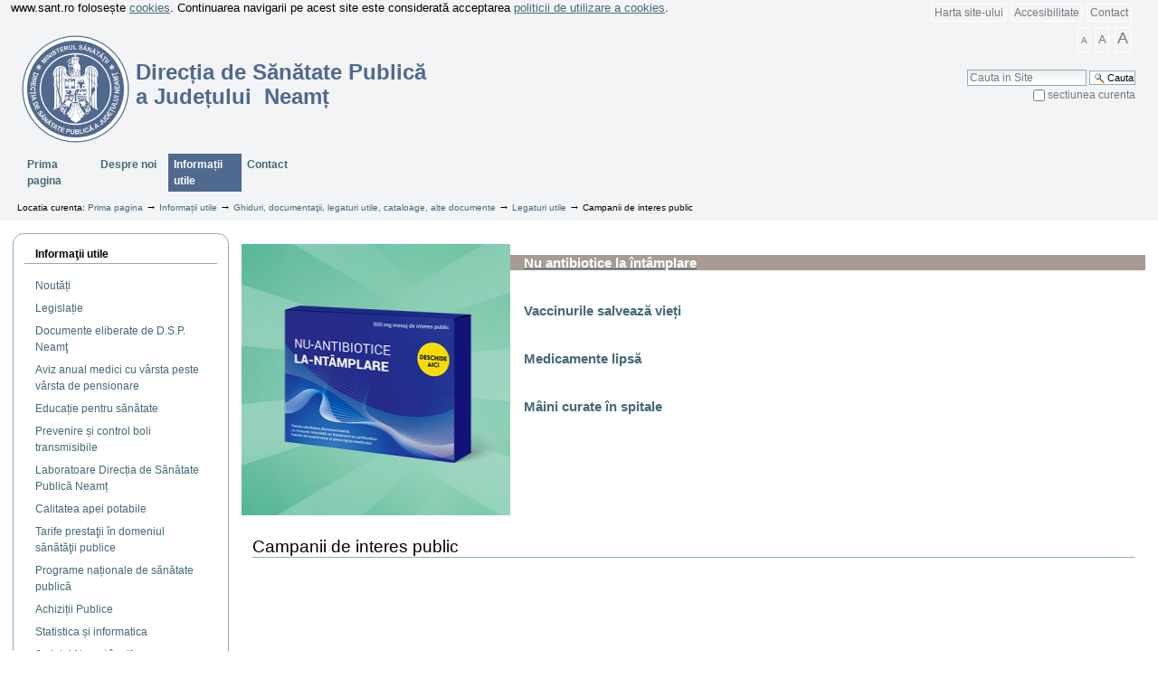

--- FILE ---
content_type: text/html;charset=utf-8
request_url: http://www.sant.ro/informatii-utile/ghiduri-documentatii-cataloage-legaturi-utile/link-uri-utile/campanii-de-interes-public
body_size: 17982
content:



<!DOCTYPE html PUBLIC
  "-//W3C//DTD XHTML 1.0 Transitional//EN"
  "http://www.w3.org/TR/xhtml1/DTD/xhtml1-transitional.dtd">


<html xmlns="http://www.w3.org/1999/xhtml" xml:lang="ro"
      lang="ro">

  
    
    
    
    
    

  

  <head>

    <meta http-equiv="Content-Type"
          content="text/html;charset=utf-8" />

    <meta name="generator" content="Plone - http://plone.org" />

    <!-- Internet Explorer fix, forces IE8 into newest possible rendering
         engine even if it's on an intranet. This has to be defined before any
         script/style tags. -->
    <meta http-equiv="X-UA-Compatible" content="IE=edge" /> 

    
      <base href="http://www.sant.ro/informatii-utile/ghiduri-documentatii-cataloage-legaturi-utile/link-uri-utile/campanii-de-interes-public/campanii-de-interes-public" /><!--[if lt IE 7]></base><![endif]-->
    

    <link rel="kss-base-url" href="http://www.sant.ro/informatii-utile/ghiduri-documentatii-cataloage-legaturi-utile/link-uri-utile/campanii-de-interes-public/campanii-de-interes-public" />

  
  
    
    
    
      <style type="text/css">@import url(http://www.sant.ro/portal_css/Plone%20Default/base-cachekey4966.css);</style>
    
    
    
  


  
  
    
    
      <script type="text/javascript"
              src="http://www.sant.ro/portal_javascripts/Plone%20Default/jquery-cachekey1390.js">
      </script>
    
    
    
  

  
    
    
      <script type="text/javascript"
              src="http://www.sant.ro/portal_javascripts/Plone%20Default/resourcebase2-dom-fp-cachekey0879.js">
      </script>
    
    
    
  

  
    
    
      <script type="text/javascript"
              src="http://www.sant.ro/portal_javascripts/Plone%20Default/resourcedropdown-menu-cachekey8108.js">
      </script>
    
    
    
  

  
    
    
      <script type="text/javascript"
              src="http://www.sant.ro/portal_javascripts/Plone%20Default/ploneglossary-cachekey5169.js">
      </script>
    
    
    
  

  
    
    
    
      <script type="text/javascript">
/* - ploneglossary_definitions.js - */
// http://www.sant.ro/portal_javascripts/ploneglossary_definitions.js?original=1

</script>
    
    
  

  
    
    
      <script type="text/javascript"
              src="http://www.sant.ro/portal_javascripts/Plone%20Default/resourceplonetruegallery-portlet-cachekey4280.js">
      </script>
    
    
    
  

  
    
    
      <script type="text/javascript"
              src="http://www.sant.ro/portal_javascripts/Plone%20Default/resourcequickupload_staticswfobject-cachekey5829.js">
      </script>
    
    
    
  

  
    
    
      <script type="text/javascript"
              src="http://www.sant.ro/portal_javascripts/Plone%20Default/resourceauslfe-accessible_css-cachekey2745.js">
      </script>
    
    
    
  


  
  <link rel="kinetic-stylesheet" type="text/css"
        href="http://www.sant.ro/portal_kss/Plone%20Default/at-cachekey9561.kss" />



<title>Campanii de interes public &mdash; Direcția de Sănătate Publică Neamț</title>


    <!-- IE6 workaround CSS/JS  -->
    <!--[if lte IE 7]>
        <style type="text/css" media="all">@import url(http://www.sant.ro/IEFixes.css);</style>
        
        <script type="text/javascript"
                src="http://www.sant.ro/iefixes.js">
        </script>
    <![endif]-->


    

    <link rel="shortcut icon" type="image/x-icon"
          href="http://www.sant.ro/favicon.ico" />



    <link rel="home" href="http://www.sant.ro"
          title="Front page" />

    <link rel="contents" href="http://www.sant.ro/sitemap"
          title="Site Map" />






    <link rel="search" href="http://www.sant.ro/search_form"
          title="Search this site" />



    <!-- Disable IE6 image toolbar -->
    <meta http-equiv="imagetoolbar" content="no" />
    
    
    

    
    

    
    

    
    

  </head>

  <body class="section-informatii-utile template-document_view"
        dir="ltr">
    <div id="visual-portal-wrapper">

      <div id="portal-top">
        <div id="portal-header">
<table align="right">
  <tr>
<td><ul id="portal-siteactions">

    <li id="siteaction-sitemap"><a
    href="http://www.sant.ro/sitemap" accesskey="3"
    title="Harta site-ului">Harta site-ului</a></li>
    <li id="siteaction-accessibility"><a
    href="http://www.sant.ro/accessibility-info"
    accesskey="0" title="Accesibilitate">Accesibilitate</a></li>
    <li id="siteaction-contact"><a
    href="http://www.sant.ro/contact/formular-de-contact"
    accesskey="9" title="Contact">Contact</a></li>
  </ul>
 </td>
</tr>
  <tr>
<td><ul id="portal-siteactions-1">

        <li><a href="javascript:setBaseFontSize('smallText',1);"
               title="Text Mic"><font size="1">A</font></a></li>
     
        <li><a href="javascript:setBaseFontSize('',1);"
               title="Text Normal"><font size="2">A</font></a></li>

        <li><a href="javascript:setBaseFontSize('largeText', 1);"
               title="Text Mare"><font size="4">A</font></a></li>
</ul></td>
  </tr>
  </table>

<div id="portal-searchbox">
    <form id="searchbox" action="http://www.sant.ro/search">

        <div class="LSBox">

        <label for="searchGadget" class="hiddenStructure">Cauta</label>

        <input name="SearchableText" type="text" size="18"
               title="Cauta in Site" accesskey="4"
               class="inputLabel" id="searchGadget" />

        <input class="searchButton" type="submit"
               value="Cauta" />
    
        <div class="searchSection">
            <input id="searchbox_currentfolder_only"
                   class="noborder" type="checkbox"
                   name="path"
                   value="/dspjneamt/informatii-utile/ghiduri-documentatii-cataloage-legaturi-utile/link-uri-utile/campanii-de-interes-public" />
            <label for="searchbox_currentfolder_only"
                   style="cursor: pointer">sectiunea curenta</label>
        </div>

        <div class="LSResult" id="LSResult" style=""><div class="LSShadow" id="LSShadow"></div></div>
        </div>
    </form>

    <div id="portal-advanced-search" class="hiddenStructure">
        <a href="http://www.sant.ro/search_form"
           accesskey="5">Cautare Avansata</a>
    </div>

</div>

<table border="0" cellspacing="0" cellpadding="0">
<tr>
<td>
<p><font size="2">&nbsp;&nbsp;&nbsp;www.sant.ro folosește <a href="https://ro.wikipedia.org/wiki/Cookie">cookies</a>. Continuarea navigarii pe acest site este considerată acceptarea <a href="http://sant.ro/despre-noi/protectia-datelor-cu-caracter-personal/politica-de-utilizare-a-cookies"> politicii de utilizare a cookies</a>.
</font></p>
</td>
</tr> 
</table>
<table border="0" cellspacing="0" cellpadding="0">
<tr>
  <td valign="top">
    <a id="portal-logo" title="Prima pagina" accesskey="1"
       href="http://www.sant.ro"><img src="logo.jpg" alt="DSP Neamț" /></a>
  </td>
  <td valign="middle">
  <p><font size="5" color="#4F698F"><b>&nbsp;Direc&#x21B;ia de S&#x103;n&#x103;tate Public&#x103;</b></font></p>
  <p><font size="5" color="#4F698F"><b>&nbsp;a Jude&#x21B;ului &nbsp;Neamț</b></font></p>
  </td>
 </tr>
</table>


    <h5 class="hiddenStructure">Sectiuni</h5>
    <div id="globalnav-wrapper">
        <ul id="portal-globalnav">
            <li id="portaltab-index_html" class="plain">                                 
                <a href="http://www.sant.ro"
                   class="mainTabContent" title="">Prima pagina</a>
                
                </li>
            <li id="portaltab-despre-noi" class="plain">                                 
                <a href="http://www.sant.ro/despre-noi"
                   class="mainTabContent" title="">Despre noi</a>
                
                    <ul class="submenu">
                        <li class="navTreeItem visualNoMarker">

    

    <div>
        
        <a href="http://www.sant.ro/despre-noi/atributii"
           class="state-published" title="">
            
            Atribuții
        </a>
                
    </div>
    
</li>


<li class="navTreeItem visualNoMarker">

    

    <div>
        
        <a href="http://www.sant.ro/despre-noi/documente-cadru"
           class="state-published" title="">
            
            Documente cadru
        </a>
                
    </div>
    
</li>


<li class="navTreeItem visualNoMarker">

    

    <div>
        
        <a href="http://www.sant.ro/despre-noi/conducere"
           class="state-published" title="">
            
            Conducere
        </a>
                
    </div>
    
</li>


<li class="navTreeItem visualNoMarker">

    

    <div>
        
        <a href="http://www.sant.ro/despre-noi/organigrama"
           class="state-published" title="">
            
            Organigrama
        </a>
                
    </div>
    
</li>


<li class="navTreeItem visualNoMarker">

    

    <div>
        
        <a href="http://www.sant.ro/despre-noi/rapoarte-activitate"
           class="state-published hasDropDown" title="">
            
            Rapoarte de activitate
        </a>
        <ul class="navTree navTreeLevel1">  
            



<li class="navTreeItem visualNoMarker">

    

    <div>
        
        <a href="http://www.sant.ro/despre-noi/rapoarte-activitate/arhiva-1"
           class="state-published hasDropDown" title="">
            
            Arhiva
        </a>
        <ul class="navTree navTreeLevel2">  
            



<li class="navTreeItem visualNoMarker">

    

    <div>
        
        <a href="http://www.sant.ro/despre-noi/rapoarte-activitate/arhiva-1/DSP%20NEAMT%20-%20raport%20de%20activitate.pdf/view"
           class="state-missing-value" title="">
            
            Raport de activitate Direcția de Sănătate Publică Neamț 2021
        </a>
                
    </div>
    
</li>


<li class="navTreeItem visualNoMarker">

    

    <div>
        
        <a href="http://www.sant.ro/despre-noi/rapoarte-activitate/arhiva-1/sinteza%20activitate%20decembrie%202022.pdf/view"
           class="state-missing-value" title="">
            
            Sinteza activității desfășurate de către Direcția de Sănătate Publică Neamț în anul 2021 și până la 30 septembrie 2022
        </a>
                
    </div>
    
</li>


<li class="navTreeItem visualNoMarker">

    

    <div>
        
        <a href="http://www.sant.ro/despre-noi/rapoarte-activitate/arhiva-1/DSP%20NEAMT%20-%20raport%20de%20activitate%202022.pdf/view"
           class="state-missing-value" title="">
            
            Raport de activitate Direcția de Sănătate Publică Neamț 2022
        </a>
                
    </div>
    
</li>




        </ul>        
    </div>
    
</li>




        </ul>        
    </div>
    
</li>


<li class="navTreeItem visualNoMarker">

    

    <div>
        
        <a href="http://www.sant.ro/despre-noi/declaratii-de-avere-si-interese"
           class="state-published hasDropDown" title="">
            
            Declarații de avere și interese
        </a>
        <ul class="navTree navTreeLevel1">  
            



<li class="navTreeItem visualNoMarker">

    

    <div>
        
        <a href="http://www.sant.ro/despre-noi/declaratii-de-avere-si-interese/arhiva"
           class="state-published hasDropDown" title="">
            
            Arhiva
        </a>
        <ul class="navTree navTreeLevel2">  
            



<li class="navTreeItem visualNoMarker">

    

    <div>
        
        <a href="http://www.sant.ro/despre-noi/declaratii-de-avere-si-interese/arhiva/declaratii-de-avere-si-de-interese-2018"
           class="state-published" title="">
            
            Declarații de avere și de interese 2018
        </a>
                
    </div>
    
</li>


<li class="navTreeItem visualNoMarker">

    

    <div>
        
        <a href="http://www.sant.ro/despre-noi/declaratii-de-avere-si-interese/arhiva/declaratii-de-avere-si-de-interese-2019"
           class="state-published" title="">
            
            Declarații de avere și de interese 2019
        </a>
                
    </div>
    
</li>


<li class="navTreeItem visualNoMarker">

    

    <div>
        
        <a href="http://www.sant.ro/despre-noi/declaratii-de-avere-si-interese/arhiva/declaratii-de-avere-si-de-interese-2020"
           class="state-published" title="">
            
            Declarații de avere și de interese 2020
        </a>
                
    </div>
    
</li>


<li class="navTreeItem visualNoMarker">

    

    <div>
        
        <a href="http://www.sant.ro/despre-noi/declaratii-de-avere-si-interese/arhiva/copy_of_declaratii-de-avere-si-de-interese-2020"
           class="state-published" title="">
            
            Declarații de avere și de interese 2021
        </a>
                
    </div>
    
</li>


<li class="navTreeItem visualNoMarker">

    

    <div>
        
        <a href="http://www.sant.ro/despre-noi/declaratii-de-avere-si-interese/arhiva/declaratii-de-avere-si-de-interese-2022"
           class="state-published" title="">
            
            Declarații de avere și de interese 2022
        </a>
                
    </div>
    
</li>


<li class="navTreeItem visualNoMarker">

    

    <div>
        
        <a href="http://www.sant.ro/despre-noi/declaratii-de-avere-si-interese/arhiva/declaratii-de-avere-si-de-interese-2023"
           class="state-published" title="">
            
            Declarații de avere și de interese 2023
        </a>
                
    </div>
    
</li>




        </ul>        
    </div>
    
</li>


<li class="navTreeItem visualNoMarker">

    

    <div>
        
        <a href="http://www.sant.ro/despre-noi/declaratii-de-avere-si-interese/declaratii-de-avere-si-de-interese-2024"
           class="state-published hasDropDown" title="">
            
            Declarații de avere și de interese 2024
        </a>
        <ul class="navTree navTreeLevel2">  
            



<li class="navTreeItem visualNoMarker">

    

    <div>
        
        <a href="http://www.sant.ro/despre-noi/declaratii-de-avere-si-interese/declaratii-de-avere-si-de-interese-2024/conducere"
           class="state-published" title="">
            
            Conducere
        </a>
                
    </div>
    
</li>


<li class="navTreeItem visualNoMarker">

    

    <div>
        
        <a href="http://www.sant.ro/despre-noi/declaratii-de-avere-si-interese/declaratii-de-avere-si-de-interese-2024/DEPARTAMENT%20SUPRAVEGHERE%20IN%20SANATATE%20PUBLICA"
           class="state-published" title="">
            
            Departament SUPRAVEGHERE IN SANATATE PUBLICA
        </a>
                
    </div>
    
</li>


<li class="navTreeItem visualNoMarker">

    

    <div>
        
        <a href="http://www.sant.ro/despre-noi/declaratii-de-avere-si-interese/declaratii-de-avere-si-de-interese-2024/SERVICIU%20ADMINISTRATIV%20SI%20MENTENANTA"
           class="state-published" title="">
            
            Serviciul ADMINISTRATIV ȘI MENTENANȚĂ
        </a>
                
    </div>
    
</li>


<li class="navTreeItem visualNoMarker">

    

    <div>
        
        <a href="http://www.sant.ro/despre-noi/declaratii-de-avere-si-interese/declaratii-de-avere-si-de-interese-2024/COMPARTIMENT%20CONTROL"
           class="state-published" title="">
            
            Serviciul CONTROL ÎN SĂNĂTATE PUBLICĂ
        </a>
                
    </div>
    
</li>


<li class="navTreeItem visualNoMarker">

    

    <div>
        
        <a href="http://www.sant.ro/despre-noi/declaratii-de-avere-si-interese/declaratii-de-avere-si-de-interese-2024/compartiment-ASISTENTA%20MEDICALA%20SI%20PROGRAME"
           class="state-published" title="">
            
            Compartiment ASISTENȚĂ MEDICALĂ ȘI PROGRAME
        </a>
                
    </div>
    
</li>


<li class="navTreeItem visualNoMarker">

    

    <div>
        
        <a href="http://www.sant.ro/despre-noi/declaratii-de-avere-si-interese/declaratii-de-avere-si-de-interese-2024/compartiment-achizitii-publice"
           class="state-published" title="">
            
            Compartiment ACHIZIȚII PUBLICE
        </a>
                
    </div>
    
</li>


<li class="navTreeItem visualNoMarker">

    

    <div>
        
        <a href="http://www.sant.ro/despre-noi/declaratii-de-avere-si-interese/declaratii-de-avere-si-de-interese-2024/compartiment-audit-intern"
           class="state-published" title="">
            
            Compartiment AUDIT INTERN
        </a>
                
    </div>
    
</li>


<li class="navTreeItem visualNoMarker">

    

    <div>
        
        <a href="http://www.sant.ro/despre-noi/declaratii-de-avere-si-interese/declaratii-de-avere-si-de-interese-2024/compartiment-avize-autorizari"
           class="state-published" title="">
            
            Compartiment AVIZE AUTORIZARI
        </a>
                
    </div>
    
</li>


<li class="navTreeItem visualNoMarker">

    

    <div>
        
        <a href="http://www.sant.ro/despre-noi/declaratii-de-avere-si-interese/declaratii-de-avere-si-de-interese-2024/compartiment-buget-finante"
           class="state-published" title="">
            
            Compartiment BUGET FINANȚE
        </a>
                
    </div>
    
</li>


<li class="navTreeItem visualNoMarker">

    

    <div>
        
        <a href="http://www.sant.ro/despre-noi/declaratii-de-avere-si-interese/declaratii-de-avere-si-de-interese-2024/compartiment-contabilitate"
           class="state-published" title="">
            
            Compartiment CONTABILITATE
        </a>
                
    </div>
    
</li>


<li class="navTreeItem visualNoMarker">

    

    <div>
        
        <a href="http://www.sant.ro/despre-noi/declaratii-de-avere-si-interese/declaratii-de-avere-si-de-interese-2024/compartiment-relatii-cu-publicul-si-comunicare"
           class="state-published" title="">
            
            Compartiment RELAȚII CU PUBLICUL ȘI COMUNICARE
        </a>
                
    </div>
    
</li>


<li class="navTreeItem visualNoMarker">

    

    <div>
        
        <a href="http://www.sant.ro/despre-noi/declaratii-de-avere-si-interese/declaratii-de-avere-si-de-interese-2024/compartiment-runos"
           class="state-published" title="">
            
            Compartiment RUNOS
        </a>
                
    </div>
    
</li>


<li class="navTreeItem visualNoMarker">

    

    <div>
        
        <a href="http://www.sant.ro/despre-noi/declaratii-de-avere-si-interese/declaratii-de-avere-si-de-interese-2024/compartiment-statistica-si-informatica-in-sanatate-publica"
           class="state-published" title="">
            
            Compartiment STATISTICA SI INFORMATICĂ IN SANATATE PUBLICA
        </a>
                
    </div>
    
</li>




        </ul>        
    </div>
    
</li>




        </ul>        
    </div>
    
</li>


<li class="navTreeItem visualNoMarker">

    

    <div>
        
        <a href="http://www.sant.ro/despre-noi/accesul-la-informatii-de-interes-public"
           class="state-published hasDropDown" title="">
            
            Informaţii de interes public
        </a>
        <ul class="navTree navTreeLevel1">  
            



<li class="navTreeItem visualNoMarker">

    

    <div>
        
        <a href="http://www.sant.ro/despre-noi/accesul-la-informatii-de-interes-public/cadru-legal"
           class="state-published" title="">
            
            Cadru legal
        </a>
                
    </div>
    
</li>


<li class="navTreeItem visualNoMarker">

    

    <div>
        
        <a href="http://www.sant.ro/despre-noi/accesul-la-informatii-de-interes-public/documente-utile"
           class="state-published" title="">
            
            Documente utile
        </a>
                
    </div>
    
</li>


<li class="navTreeItem visualNoMarker">

    

    <div>
        
        <a href="http://www.sant.ro/despre-noi/accesul-la-informatii-de-interes-public/acreditarea-ziaristilor"
           class="state-published" title="">
            
            Acreditarea ziariștilor
        </a>
                
    </div>
    
</li>


<li class="navTreeItem visualNoMarker">

    

    <div>
        
        <a href="http://www.sant.ro/despre-noi/accesul-la-informatii-de-interes-public/rapoarte-de-activitate"
           class="state-published"
           title="Rapoarte anuale de activitate cu privire la informațiile de interes public">
            
            Rapoarte de activitate
        </a>
                
    </div>
    
</li>


<li class="navTreeItem visualNoMarker">

    

    <div>
        
        <a href="http://www.sant.ro/despre-noi/accesul-la-informatii-de-interes-public/lista-documentelor-de-interes-public"
           class="state-published" title="">
            
            Lista cuprinzând documentele de interes public de la nivelul Direcției de Sănătate Publică Neamț
        </a>
                
    </div>
    
</li>


<li class="navTreeItem visualNoMarker">

    

    <div>
        
        <a href="http://www.sant.ro/despre-noi/accesul-la-informatii-de-interes-public/purtator-de-cuvant"
           class="state-published" title="">
            
            Purtător de cuvânt
        </a>
                
    </div>
    
</li>


<li class="navTreeItem visualNoMarker">

    

    <div>
        
        <a href="http://www.sant.ro/despre-noi/accesul-la-informatii-de-interes-public/buget-din-toate-sursele-de-venit"
           class="state-published hasDropDown" title="">
            
            Buget din toate sursele de venit
        </a>
        <ul class="navTree navTreeLevel2">  
            



<li class="navTreeItem visualNoMarker">

    

    <div>
        
        <a href="http://www.sant.ro/despre-noi/accesul-la-informatii-de-interes-public/buget-din-toate-sursele-de-venit/venituri-salariale"
           class="state-published"
           title="conform Legii  nr. 153/2017 din 28 iunie 2017, privind salarizarea personalului plătit din fonduri publice">
            
            Situația drepturilor salariale
        </a>
                
    </div>
    
</li>


<li class="navTreeItem visualNoMarker">

    

    <div>
        
        <a href="http://www.sant.ro/despre-noi/accesul-la-informatii-de-interes-public/buget-din-toate-sursele-de-venit/situatii-financiare"
           class="state-published" title="">
            
            Situații financiare
        </a>
                
    </div>
    
</li>




        </ul>        
    </div>
    
</li>




        </ul>        
    </div>
    
</li>


<li class="navTreeItem visualNoMarker">

    

    <div>
        
        <a href="http://www.sant.ro/despre-noi/protectia-datelor-cu-caracter-personal"
           class="state-published hasDropDown" title="">
            
            Protecţia datelor cu caracter personal
        </a>
        <ul class="navTree navTreeLevel1">  
            



<li class="navTreeItem visualNoMarker">

    

    <div>
        
        <a href="http://www.sant.ro/despre-noi/protectia-datelor-cu-caracter-personal/legislatie"
           class="state-published" title="">
            
            Legislație privind protecția datelor cu caracter personal
        </a>
                
    </div>
    
</li>


<li class="navTreeItem visualNoMarker">

    

    <div>
        
        <a href="http://www.sant.ro/despre-noi/protectia-datelor-cu-caracter-personal/documente-utile"
           class="state-published" title="">
            
            Documente utile
        </a>
                
    </div>
    
</li>




        </ul>        
    </div>
    
</li>


<li class="navTreeItem visualNoMarker">

    

    <div>
        
        <a href="http://www.sant.ro/despre-noi/integritate-institutionala"
           class="state-published" title="">
            
            Etică și integritate instituțională
        </a>
                
    </div>
    
</li>
                    </ul>
                
                </li>
            <li id="portaltab-informatii-utile"
                class="selected">                                 
                <a href="http://www.sant.ro/informatii-utile"
                   class="mainTabContent" title="">Informații utile</a>
                
                    <ul class="submenu">
                        <li class="navTreeItem visualNoMarker">

    

    <div>
        
        <a href="http://www.sant.ro/informatii-utile/noutati"
           class="state-published hasDropDown" title="">
            
            Noutăți
        </a>
        <ul class="navTree navTreeLevel1">  
            



<li class="navTreeItem visualNoMarker">

    

    <div>
        
        <a href="http://www.sant.ro/informatii-utile/noutati/stiri"
           class="state-published" title="">
            
            Știri
        </a>
                
    </div>
    
</li>


<li class="navTreeItem visualNoMarker">

    

    <div>
        
        <a href="http://www.sant.ro/informatii-utile/noutati/comunicate-de-presa"
           class="state-published" title="">
            
            Comunicate de presă
        </a>
                
    </div>
    
</li>


<li class="navTreeItem visualNoMarker">

    

    <div>
        
        <a href="http://www.ms.ro/comunicate/"
           class="state-published" title="">
            
            Comunicate ale Ministerului Sănătății
        </a>
                
    </div>
    
</li>


<li class="navTreeItem visualNoMarker">

    

    <div>
        
        <a href="http://www.sant.ro/informatii-utile/noutati/evenimente"
           class="state-published" title="">
            
            Evenimente
        </a>
                
    </div>
    
</li>


<li class="navTreeItem visualNoMarker">

    

    <div>
        
        <a href="http://www.sant.ro/informatii-utile/noutati/conferinte-de-presa"
           class="state-published" title="">
            
            Conferințe de presă
        </a>
                
    </div>
    
</li>


<li class="navTreeItem visualNoMarker">

    

    <div>
        
        <a href="http://www.sant.ro/informatii-utile/noutati/transparenta-decizionala"
           class="state-published hasDropDown" title="">
            
            Transparență decizională
        </a>
        <ul class="navTree navTreeLevel2">  
            



<li class="navTreeItem visualNoMarker">

    

    <div>
        
        <a href="https://ms.ro/ro/transparenta-decizionala/acte-normative-in-transparenta/"
           class="state-published" title="">
            
            Transparenţa Decizională MS
        </a>
                
    </div>
    
</li>


<li class="navTreeItem visualNoMarker">

    

    <div>
        
        <a href="http://www.sant.ro/informatii-utile/noutati/transparenta-decizionala/studii-de-impact"
           class="state-published"
           title="Studiile de evaluare a impactului anumitor proiecte publice și private asupra sănătății populației elaborate conform metodologiei aprobate prin OMS nr. 1.524 din 9 octombrie 2019">
            
            Studii de impact
        </a>
                
    </div>
    
</li>




        </ul>        
    </div>
    
</li>




        </ul>        
    </div>
    
</li>


<li class="navTreeItem visualNoMarker">

    

    <div>
        
        <a href="http://www.sant.ro/informatii-utile/legislatie"
           class="state-published hasDropDown" title="">
            
            Legislație
        </a>
        <ul class="navTree navTreeLevel1">  
            



<li class="navTreeItem visualNoMarker">

    

    <div>
        
        <a href="http://www.sant.ro/informatii-utile/legislatie/legislatie-in-vigoare"
           class="state-published hasDropDown" title="">
            
            Legislație în vigoare
        </a>
        <ul class="navTree navTreeLevel2">  
            



<li class="navTreeItem visualNoMarker">

    

    <div>
        
        <a href="http://www.sant.ro/informatii-utile/legislatie/legislatie-in-vigoare/2024-1"
           class="state-published" title="">
            
            2024
        </a>
                
    </div>
    
</li>


<li class="navTreeItem visualNoMarker">

    

    <div>
        
        <a href="http://www.sant.ro/informatii-utile/legislatie/legislatie-in-vigoare/2023"
           class="state-published" title="">
            
            2023
        </a>
                
    </div>
    
</li>




        </ul>        
    </div>
    
</li>


<li class="navTreeItem visualNoMarker">

    

    <div>
        
        <a href="http://www.sant.ro/informatii-utile/legislatie/regulamente-ue-1"
           class="state-published" title="">
            
            Regulamente UE
        </a>
                
    </div>
    
</li>


<li class="navTreeItem visualNoMarker">

    

    <div>
        
        <a href="http://old.ms.ro/?pag=21"
           class="state-published" title="">
            
            Ghiduri
        </a>
                
    </div>
    
</li>




        </ul>        
    </div>
    
</li>


<li class="navTreeItem visualNoMarker">

    

    <div>
        
        <a href="http://www.sant.ro/informatii-utile/documente-eliberate-de-d.s.p.-neamt"
           class="state-published hasDropDown" title="">
            
            Documente eliberate de D.S.P. Neamţ
        </a>
        <ul class="navTree navTreeLevel1">  
            



<li class="navTreeItem visualNoMarker">

    

    <div>
        
        <a href="http://www.sant.ro/informatii-utile/documente-eliberate-de-d.s.p.-neamt/avize-si-autorizatii"
           class="state-published hasDropDown" title="">
            
            Avize și autorizații
        </a>
        <ul class="navTree navTreeLevel2">  
            



<li class="navTreeItem visualNoMarker">

    

    <div>
        
        <a href="http://www.sant.ro/informatii-utile/documente-eliberate-de-d.s.p.-neamt/avize-si-autorizatii/Avizare-autorizare-inregistrare-unitati-sanitare"
           class="state-published" title="">
            
            Avizare/autorizare/înregistrare unitati sanitare/personal sanitar
        </a>
                
    </div>
    
</li>


<li class="navTreeItem visualNoMarker">

    

    <div>
        
        <a href="http://www.sant.ro/informatii-utile/documente-eliberate-de-d.s.p.-neamt/avize-si-autorizatii/avizare-autorizare-inregistrare-alte-unitati"
           class="state-published" title="">
            
            Avizare/autorizare/înregistrare alte categorii de unitati
        </a>
                
    </div>
    
</li>


<li class="navTreeItem visualNoMarker">

    

    <div>
        
        <a href="http://www.sant.ro/informatii-utile/documente-eliberate-de-d.s.p.-neamt/avize-si-autorizatii/autorizatia-sanitara-de-functionare-pentru-prestarea-de-servicii-funerare"
           class="state-published" title="">
            
            Autorizația sanitară de funcționare pentru prestarea de servicii funerare
        </a>
                
    </div>
    
</li>


<li class="navTreeItem visualNoMarker">

    

    <div>
        
        <a href="http://www.sant.ro/informatii-utile/documente-eliberate-de-d.s.p.-neamt/avize-si-autorizatii/lista-cuprinzand-tarifele-pentru-procedurile-de-reglementare-sanitara-incepand-cu-data-de-22.02.2023-in-conformitate-cu-prevederile-o.m.s.-nr.-458-17.02.2023"
           class="state-published" title="">
            
            Lista cuprinzând tarifele pentru procedurile de reglementare sanitară, începând cu data de 22.02.2023, în conformitate cu prevederile O.M.S. nr. 458/17.02.2023
        </a>
                
    </div>
    
</li>


<li class="navTreeItem visualNoMarker">

    

    <div>
        
        <a href="http://www.sant.ro/informatii-utile/documente-eliberate-de-d.s.p.-neamt/avize-si-autorizatii/legislatie-in-vigoare"
           class="state-published" title="">
            
            Legislație în vigoare
        </a>
                
    </div>
    
</li>


<li class="navTreeItem visualNoMarker">

    

    <div>
        
        <a href="http://www.sant.ro/informatii-utile/documente-eliberate-de-d.s.p.-neamt/avize-si-autorizatii/atributii-compartimentul-de-avize-si-autorizare"
           class="state-published" title="">
            
            Atribuții Compartimentul de avize şi autorizare
        </a>
                
    </div>
    
</li>




        </ul>        
    </div>
    
</li>


<li class="navTreeItem visualNoMarker">

    

    <div>
        
        <a href="http://www.sant.ro/informatii-utile/documente-eliberate-de-d.s.p.-neamt/documente-emise-de-ministerul-sanatatii"
           class="state-published hasDropDown"
           title="eliberate prin Direcția de Sănătate Publică Neamț">
            
            Documente emise de Ministerul Sănătăţii
        </a>
        <ul class="navTree navTreeLevel2">  
            



<li class="navTreeItem visualNoMarker">

    

    <div>
        
        <a href="http://www.sant.ro/informatii-utile/documente-eliberate-de-d.s.p.-neamt/documente-emise-de-ministerul-sanatatii/documente-utile"
           class="state-published" title="">
            
            Documente utile
        </a>
                
    </div>
    
</li>


<li class="navTreeItem visualNoMarker">

    

    <div>
        
        <a href="http://www.sant.ro/informatii-utile/documente-eliberate-de-d.s.p.-neamt/documente-emise-de-ministerul-sanatatii/situatia-persoanelor-care-au-de-ridicat-de-la-directia-de-sanatate-publica-neamt-certificate-recomandari-eliberate-de-ministerul-sanatatii"
           class="state-published" title="">
            
            Situaţia persoanelor care au de ridicat de la Direcția de Sănătate Publică Neamţ Certificate/Recomandări eliberate de Ministerul Sănătății
        </a>
                
    </div>
    
</li>


<li class="navTreeItem visualNoMarker">

    

    <div>
        
        <a href="http://www.sant.ro/informatii-utile/documente-eliberate-de-d.s.p.-neamt/documente-emise-de-ministerul-sanatatii/[base64]"
           class="state-published"
           title="Documente în baza cărora se eliberează certificatele de conformitate și respectiv de experiență profesională necesare recunoașterii calificărilor de
medic, medic dentist, farmacist obținute în România în scopul exercitării activităților profesionale in alte state membre U.E., SEE și Confederația Elvețiană">
            
            Eliberarea certificatelor de conformitate și respectiv de experiență profesională necesare recunoașterii calificărilor de medic, medic dentist, farmacist obținute în România în scopul exercitării activităților profesionale în alte state
        </a>
                
    </div>
    
</li>




        </ul>        
    </div>
    
</li>




        </ul>        
    </div>
    
</li>


<li class="navTreeItem visualNoMarker">

    

    <div>
        
        <a href="http://www.sant.ro/informatii-utile/aviz-anual-medici-cu-varsta-peste-varsta-de-pensionare"
           class="state-published hasDropDown" title="">
            
            Aviz anual medici cu vârsta peste vârsta de pensionare
        </a>
        <ul class="navTree navTreeLevel1">  
            



<li class="navTreeItem visualNoMarker">

    

    <div>
        
        <a href="http://www.sant.ro/informatii-utile/aviz-anual-medici-cu-varsta-peste-varsta-de-pensionare/Model%20acord%20prelucrare%20date%20cu%20caracter%20personal.pdf/view"
           class="state-missing-value" title="">
            
            Acord privind prelucrarea datelor cu caracter personal
        </a>
                
    </div>
    
</li>




        </ul>        
    </div>
    
</li>


<li class="navTreeItem visualNoMarker">

    

    <div>
        
        <a href="http://www.sant.ro/informatii-utile/educatie-pentru-sanatate"
           class="state-published hasDropDown" title="">
            
            Educație pentru sănătate
        </a>
        <ul class="navTree navTreeLevel1">  
            



<li class="navTreeItem visualNoMarker">

    

    <div>
        
        <a href="http://www.sant.ro/informatii-utile/educatie-pentru-sanatate/campania-de-promovare-a-sanatatii-mintale-ianuarie-februarie-2026"
           class="state-published" title="">
            
            Campania de promovare a sănătății mintale, ianuarie-februarie 2026
        </a>
                
    </div>
    
</li>


<li class="navTreeItem visualNoMarker">

    

    <div>
        
        <a href="http://www.sant.ro/informatii-utile/educatie-pentru-sanatate/ziua-de-actiune-pentru-eliminarea-cancerului-de-col-uterin-17-noiembrie-2025"
           class="state-published hasDropDown" title="">
            
            Ziua de acțiune pentru eliminarea cancerului de col uterin - 17 noiembrie 2025
        </a>
        <ul class="navTree navTreeLevel2">  
            



<li class="navTreeItem visualNoMarker">

    

    <div>
        
        <a href="http://www.sant.ro/informatii-utile/educatie-pentru-sanatate/ziua-de-actiune-pentru-eliminarea-cancerului-de-col-uterin-17-noiembrie-2025/COMUNICAT%20DE%20PRESA%2017%20noiembrie.pdf/view"
           class="state-missing-value" title="">
            
            Ziua de acțiune pentru eliminarea cancerului de col uterin - 17 noiembrie 2025
        </a>
                
    </div>
    
</li>


<li class="navTreeItem visualNoMarker">

    

    <div>
        
        <a href="http://www.sant.ro/informatii-utile/educatie-pentru-sanatate/ziua-de-actiune-pentru-eliminarea-cancerului-de-col-uterin-17-noiembrie-2025/Poster1.pdf/view"
           class="state-missing-value" title="">
            
            Poster informativ despre incidenta cancerului de col uterin
        </a>
                
    </div>
    
</li>


<li class="navTreeItem visualNoMarker">

    

    <div>
        
        <a href="http://www.sant.ro/informatii-utile/educatie-pentru-sanatate/ziua-de-actiune-pentru-eliminarea-cancerului-de-col-uterin-17-noiembrie-2025/Poster2.pdf/view"
           class="state-missing-value" title="">
            
            Poster informativ despre cancerul de col uterin
        </a>
                
    </div>
    
</li>




        </ul>        
    </div>
    
</li>


<li class="navTreeItem visualNoMarker">

    

    <div>
        
        <a href="http://www.sant.ro/informatii-utile/educatie-pentru-sanatate/campania-de-informare-educare-comunicare-201eromania-respira-curat-201d-noiembrie-decembrie-2025"
           class="state-published" title="">
            
            Campania de informare, educare, comunicare „România respiră curat!”, noiembrie - decembrie 2025
        </a>
                
    </div>
    
</li>


<li class="navTreeItem visualNoMarker">

    

    <div>
        
        <a href="http://www.sant.ro/informatii-utile/educatie-pentru-sanatate/campania-de-promovare-a-alimentatiei-sanatoase-si-a-activitatii-fizice-201efii-activ-mananca-sanatos-201d-septembrie-octombrie-2025"
           class="state-published" title="
">
            
            Campania de  promovare a alimentației sănătoase și a activității fizice „Fii activ, mănâncă sănătos!”, septembrie - octombrie 2025
        </a>
                
    </div>
    
</li>


<li class="navTreeItem visualNoMarker">

    

    <div>
        
        <a href="http://www.sant.ro/informatii-utile/educatie-pentru-sanatate/campania-de-promovare-a-sanatatii-reproducerii-201einformeaza-te-implica-te-alege-solutia-potrivita-pentru-tine-201d-iulie-august-2025"
           class="state-published" title="">
            
            Campania de promovare a sănătății reproducerii „Informează-te! Implică-te! Alege soluția potrivită pentru tine!”, iulie-august 2025
        </a>
                
    </div>
    
</li>


<li class="navTreeItem visualNoMarker">

    

    <div>
        
        <a href="http://www.sant.ro/informatii-utile/educatie-pentru-sanatate/campania-nationala-de-preventie-a-consumului-de-alcool-201efii-tu-insuti-nu-ai-nevoie-de-alcool-201d-mai-iunie-2025"
           class="state-published" title="">
            
            Campania Națională de Prevenție a Consumului de Alcool „Fii tu însuți! Nu ai nevoie de alcool!”, mai-iunie 2025
        </a>
                
    </div>
    
</li>


<li class="navTreeItem visualNoMarker">

    

    <div>
        
        <a href="http://www.sant.ro/informatii-utile/educatie-pentru-sanatate/campania-de-informare-educare-si-comunicare-201ecopil-vaccinat-copil-protejat-201d-martie-aprilie-2025"
           class="state-published" title="">
            
            Campania de informare, educare și comunicare „Copil vaccinat: copil protejat!” martie-aprilie 2025
        </a>
                
    </div>
    
</li>


<li class="navTreeItem visualNoMarker">

    

    <div>
        
        <a href="http://www.sant.ro/informatii-utile/educatie-pentru-sanatate/campania-de-informare-promovarea-sanatatii-mintale-ianuarie-februarie-2025"
           class="state-published" title="">
            
            Campania de informare Promovarea sănătății mintale, ianuarie-februarie 2025
        </a>
                
    </div>
    
</li>


<li class="navTreeItem visualNoMarker">

    

    <div>
        
        <a href="http://www.sant.ro/informatii-utile/educatie-pentru-sanatate/campania-de-preventie-a-bolilor-cardiovasculare-201ealege-ritmul-potrivit-pentru-inima-ta-traieste-sanatos-201d-decembrie-2024"
           class="state-published" title="">
            
            Campania de prevenție a bolilor cardiovasculare „Alege ritmul potrivit pentru inima ta: Trăiește sănătos!”, decembrie 2024
        </a>
                
    </div>
    
</li>


<li class="navTreeItem visualNoMarker">

    

    <div>
        
        <a href="http://www.sant.ro/informatii-utile/educatie-pentru-sanatate/campania-de-informare-educare-si-comunicare-201epromovarea-alimentatiei-sanatoase201d-noiembrie-2024"
           class="state-published" title="">
            
            Campania de informare, educare și comunicare „Promovarea alimentației sănătoase”, noiembrie 2024
        </a>
                
    </div>
    
</li>


<li class="navTreeItem visualNoMarker">

    

    <div>
        
        <a href="http://www.sant.ro/informatii-utile/educatie-pentru-sanatate/campania-de-informare-educare-si-comunicare-201eluna-de-constientizare-cu-privire-la-cancerul-de-san201d-octombrie-2024"
           class="state-published" title="">
            
            Campania de informare, educare și comunicare „Luna de conştientizare cu privire la cancerul de sân”, octombrie 2024
        </a>
                
    </div>
    
</li>


<li class="navTreeItem visualNoMarker">

    

    <div>
        
        <a href="http://www.sant.ro/informatii-utile/educatie-pentru-sanatate/campania-de-informare-educare-si-comunicare-201ezilnic-un-pas-in-plus-pentru-sanatate-201d-septembrie-2024"
           class="state-published" title="">
            
            Campania de informare, educare și comunicare „Zilnic un pas în plus pentru sănătate!”, septembrie 2024
        </a>
                
    </div>
    
</li>


<li class="navTreeItem visualNoMarker">

    

    <div>
        
        <a href="http://www.sant.ro/informatii-utile/educatie-pentru-sanatate/campania-de-informare-educare-si-comunicare-201eluna-nationala-de-prevenire-a-bolilor-transmisibile201d-august-2024"
           class="state-published" title="">
            
            Campania de informare, educare și comunicare „LUNA NAȚIONALĂ DE PREVENIRE A BOLILOR TRANSMISIBILE”, august 2024
        </a>
                
    </div>
    
</li>


<li class="navTreeItem visualNoMarker">

    

    <div>
        
        <a href="http://www.sant.ro/informatii-utile/educatie-pentru-sanatate/campania-de-informare-educare-201einformeaza-te-implica-te-alege-solutia-potrivita-pentru-tine-201d-iulie-2024"
           class="state-published" title="">
            
            Campania de informare-educare „Informează-te! Implică-te! Alege soluția potrivită pentru tine!”, iulie 2024 
        </a>
                
    </div>
    
</li>


<li class="navTreeItem visualNoMarker">

    

    <div>
        
        <a href="http://www.sant.ro/informatii-utile/educatie-pentru-sanatate/campania-de-informare-educare-201ealcoolul-te-face-sa-ti-pierzi-simturile-nu-problemele-201d-iunie-2024"
           class="state-published" title="">
            
            Campania de informare-educare „Alcoolul te face să-ți pierzi simțurile, nu problemele!”, iunie 2024
        </a>
                
    </div>
    
</li>


<li class="navTreeItem visualNoMarker">

    

    <div>
        
        <a href="http://www.sant.ro/informatii-utile/educatie-pentru-sanatate/campania-de-informare-educare-si-comunicare-201ede-unde-stii....adevarul-despre-tutun-201d-mai-2024"
           class="state-published" title="">
            
            Campania de informare, educare și comunicare  „De unde știi….Adevărul despre tutun ?”, mai 2024
        </a>
                
    </div>
    
</li>


<li class="navTreeItem visualNoMarker">

    

    <div>
        
        <a href="http://www.sant.ro/informatii-utile/educatie-pentru-sanatate/campania-de-informare-educare-si-comunicare-201eluna-nationala-de-informare-despre-vaccinare201d-aprilie-2024"
           class="state-published" title="">
            
            Campania de informare, educare și comunicare „LUNA NAȚIONALĂ DE INFORMARE DESPRE VACCINARE”, aprilie 2024
        </a>
                
    </div>
    
</li>


<li class="navTreeItem visualNoMarker">

    

    <div>
        
        <a href="http://www.sant.ro/informatii-utile/educatie-pentru-sanatate/campania-de-informare-201ecu-un-zambet-mai-aproape-de-sanatate-201d-martie-2024"
           class="state-published" title="">
            
            Campania de informare „Cu un zâmbet mai aproape de sănătate!”, martie 2024
        </a>
                
    </div>
    
</li>


<li class="navTreeItem visualNoMarker">

    

    <div>
        
        <a href="http://www.sant.ro/informatii-utile/educatie-pentru-sanatate/campania-de-informare-educare-201epromovarea-sanatatii-mintale201d-februarie-2024"
           class="state-published" title="">
            
            Campania de informare-educare „Promovarea Sănătății Mintale”, februarie 2024
        </a>
                
    </div>
    
</li>


<li class="navTreeItem visualNoMarker">

    

    <div>
        
        <a href="http://www.sant.ro/informatii-utile/educatie-pentru-sanatate/campanie-de-informare-pentru-prevenirea-cancerului-de-col-uterin-ianuarie-2024"
           class="state-published" title="">
            
            Campanie de informare pentru prevenirea cancerului de col uterin, ianuarie 2024
        </a>
                
    </div>
    
</li>


<li class="navTreeItem visualNoMarker">

    

    <div>
        
        <a href="http://www.sant.ro/informatii-utile/educatie-pentru-sanatate/201etrebuie-sa-stii-pentru-sanatatea-ta-201d"
           class="state-published"
           title="Seria de materiale informative a Ministerului Sănătății">
            
            „Trebuie să știi, pentru Sănătatea ta!”
        </a>
                
    </div>
    
</li>


<li class="navTreeItem visualNoMarker">

    

    <div>
        
        <a href="http://www.sant.ro/informatii-utile/educatie-pentru-sanatate/proiecte-2"
           class="state-published" title="">
            
            Proiecte
        </a>
                
    </div>
    
</li>


<li class="navTreeItem visualNoMarker">

    

    <div>
        
        <a href="http://www.sant.ro/informatii-utile/educatie-pentru-sanatate/galerie-activitati"
           class="state-published hasDropDown" title="">
            
            Galerie activități
        </a>
        <ul class="navTree navTreeLevel2">  
            



<li class="navTreeItem visualNoMarker">

    

    <div>
        
        <a href="http://www.sant.ro/informatii-utile/educatie-pentru-sanatate/galerie-activitati/proiecte"
           class="state-published" title="">
            
            Proiecte
        </a>
                
    </div>
    
</li>


<li class="navTreeItem visualNoMarker">

    

    <div>
        
        <a href="http://www.sant.ro/informatii-utile/educatie-pentru-sanatate/galerie-activitati/ziua-europeana-impotriva-obezitatii-zeio"
           class="state-published" title="">
            
            Ziua Europeană Împotriva Obezităţii (ZEIO)
        </a>
                
    </div>
    
</li>


<li class="navTreeItem visualNoMarker">

    

    <div>
        
        <a href="http://www.sant.ro/informatii-utile/educatie-pentru-sanatate/galerie-activitati/campanii-iec-pentru-promovarea-importantei-vaccinarii"
           class="state-published" title="">
            
            Campanii IEC pentru promovarea importanței vaccinării 
        </a>
                
    </div>
    
</li>




        </ul>        
    </div>
    
</li>


<li class="navTreeItem visualNoMarker">

    

    <div>
        
        <a href="http://www.sant.ro/informatii-utile/educatie-pentru-sanatate/saptamana-europeana-de-prevenire-a-cancerului-de-col-uterin"
           class="state-published" title="">
            
            Săptămâna Europeană de Prevenire a Cancerului de Col Uterin
        </a>
                
    </div>
    
</li>


<li class="navTreeItem visualNoMarker">

    

    <div>
        
        <a href="http://www.sant.ro/informatii-utile/educatie-pentru-sanatate/ziua-internationala-a-bolilor-rare"
           class="state-published" title="">
            
            Ziua Internațională a Bolilor Rare
        </a>
                
    </div>
    
</li>


<li class="navTreeItem visualNoMarker">

    

    <div>
        
        <a href="http://www.sant.ro/informatii-utile/educatie-pentru-sanatate/ziua-mondiala-de-lupta-impotriva-tuberculozei"
           class="state-published" title="">
            
            Ziua Mondială de Luptă împotriva Tuberculozei
        </a>
                
    </div>
    
</li>


<li class="navTreeItem visualNoMarker">

    

    <div>
        
        <a href="http://www.sant.ro/informatii-utile/educatie-pentru-sanatate/ziua-internationala-a-constientizarii-autismului"
           class="state-published" title="">
            
            Ziua Internațională a Conștientizării Autismului
        </a>
                
    </div>
    
</li>


<li class="navTreeItem visualNoMarker">

    

    <div>
        
        <a href="http://www.sant.ro/informatii-utile/educatie-pentru-sanatate/ziua-mondiala-a-sanatatii"
           class="state-published" title="">
            
            Ziua Mondială a Sănătăţii
        </a>
                
    </div>
    
</li>


<li class="navTreeItem visualNoMarker">

    

    <div>
        
        <a href="http://www.sant.ro/informatii-utile/educatie-pentru-sanatate/ziua-mondiala-pentru-sanatate-si-securitate-la-locul-de-munca"
           class="state-published" title="">
            
            Ziua Mondială pentru Sănătate și Securitate la Locul de Muncă
        </a>
                
    </div>
    
</li>


<li class="navTreeItem visualNoMarker">

    

    <div>
        
        <a href="http://www.sant.ro/informatii-utile/educatie-pentru-sanatate/saptamana-europeana-a-vaccinarii-sev"
           class="state-published" title="">
            
            Saptămâna europeană a vaccinării
        </a>
                
    </div>
    
</li>


<li class="navTreeItem visualNoMarker">

    

    <div>
        
        <a href="http://www.sant.ro/informatii-utile/educatie-pentru-sanatate/campania-mondiala-multi-anuala-201esalveaza-vieti-igiena-mainilor-201d"
           class="state-published" title="">
            
            Campania Mondială Multi-Anuală „SALVEAZĂ VIEŢI: Igiena Mâinilor!”
        </a>
                
    </div>
    
</li>


<li class="navTreeItem visualNoMarker">

    

    <div>
        
        <a href="http://www.sant.ro/informatii-utile/educatie-pentru-sanatate/ziua-mondiala-de-lupta-impotriva-hipertensiunii-arteriale"
           class="state-published" title="">
            
            Ziua Mondiala de Lupta Impotriva Hipertensiunii Arteriale
        </a>
                
    </div>
    
</li>


<li class="navTreeItem visualNoMarker">

    

    <div>
        
        <a href="http://www.sant.ro/informatii-utile/educatie-pentru-sanatate/ziua-europeana-impotriva-obezitatii-zeio"
           class="state-published" title="">
            
            Ziua Europeană Împotriva Obezităţii
        </a>
                
    </div>
    
</li>


<li class="navTreeItem visualNoMarker">

    

    <div>
        
        <a href="http://www.sant.ro/informatii-utile/educatie-pentru-sanatate/saptamana-europeana-de-lupta-impotriva-cancerului"
           class="state-published" title="">
            
            Săptămâna Europeană de Luptă împotriva Cancerului
        </a>
                
    </div>
    
</li>


<li class="navTreeItem visualNoMarker">

    

    <div>
        
        <a href="http://www.sant.ro/informatii-utile/educatie-pentru-sanatate/ziua-mondiala-fara-tutun"
           class="state-published" title="">
            
            Ziua Mondială fără Tutun
        </a>
                
    </div>
    
</li>


<li class="navTreeItem visualNoMarker">

    

    <div>
        
        <a href="http://www.sant.ro/informatii-utile/educatie-pentru-sanatate/ziua-internationala-de-lupta-impotriva-abuzului-si-traficului-ilicit-de-droguri"
           class="state-published" title="">
            
            Ziua Internaţională de Luptă împotriva Abuzului şi Traficului Ilicit de Droguri
        </a>
                
    </div>
    
</li>


<li class="navTreeItem visualNoMarker">

    

    <div>
        
        <a href="http://www.sant.ro/informatii-utile/educatie-pentru-sanatate/ziua-mondiala-de-lupta-impotriva-hepatitei"
           class="state-published" title="">
            
            Ziua Mondiala de Lupta împotriva Hepatitei
        </a>
                
    </div>
    
</li>


<li class="navTreeItem visualNoMarker">

    

    <div>
        
        <a href="http://www.sant.ro/informatii-utile/educatie-pentru-sanatate/luna-nationala-a-informarii-despre-efectele-consumului-de-alcool"
           class="state-published" title="">
            
            Luna Nationala a Informarii Despre Efectele Consumului de Alcool
        </a>
                
    </div>
    
</li>


<li class="navTreeItem visualNoMarker">

    

    <div>
        
        <a href="http://www.sant.ro/informatii-utile/educatie-pentru-sanatate/saptamana-mondiala-a-alimentatiei-la-san%20"
           class="state-published" title="">
            
            Săptămâna Mondială a Alimentaţiei la Sân
        </a>
                
    </div>
    
</li>


<li class="navTreeItem visualNoMarker">

    

    <div>
        
        <a href="http://www.sant.ro/informatii-utile/educatie-pentru-sanatate/ziua-mondiala-a-sanatatii-orale"
           class="state-published" title="">
            
            Ziua Mondială a Sănătăţii Orale
        </a>
                
    </div>
    
</li>


<li class="navTreeItem visualNoMarker">

    

    <div>
        
        <a href="http://www.sant.ro/informatii-utile/educatie-pentru-sanatate/saptamana-europeana-a-mobilitatii"
           class="state-published" title="">
            
            Săptămâna europeană a mobilităţii
        </a>
                
    </div>
    
</li>


<li class="navTreeItem visualNoMarker">

    

    <div>
        
        <a href="http://www.sant.ro/informatii-utile/educatie-pentru-sanatate/ziua-mondiala-pentru-siguranta-pacientului"
           class="state-published" title="">
            
            Ziua Mondială pentru Siguranța Pacientului
        </a>
                
    </div>
    
</li>


<li class="navTreeItem visualNoMarker">

    

    <div>
        
        <a href="http://www.sant.ro/informatii-utile/educatie-pentru-sanatate/ziua-mondiala-de-lupta-impotriva-alzheimer"
           class="state-published" title="">
            
            Ziua Mondială de luptă împotriva bolii ALZHEIMER
        </a>
                
    </div>
    
</li>


<li class="navTreeItem visualNoMarker">

    

    <div>
        
        <a href="http://www.sant.ro/informatii-utile/educatie-pentru-sanatate/ziua-mondiala-a-contraceptiei"
           class="state-published" title="">
            
            Ziua Mondială a Contracepției
        </a>
                
    </div>
    
</li>


<li class="navTreeItem visualNoMarker">

    

    <div>
        
        <a href="http://www.sant.ro/informatii-utile/educatie-pentru-sanatate/ziua-mondiala-de-lupta-impotriva-rabiei"
           class="state-published" title="">
            
            Ziua Mondială de Luptă Împotriva Rabiei
        </a>
                
    </div>
    
</li>


<li class="navTreeItem visualNoMarker">

    

    <div>
        
        <a href="http://www.sant.ro/informatii-utile/educatie-pentru-sanatate/ziua-mondiala-a-inimii"
           class="state-published" title="">
            
            Ziua Mondială a Inimii
        </a>
                
    </div>
    
</li>


<li class="navTreeItem visualNoMarker">

    

    <div>
        
        <a href="http://www.sant.ro/informatii-utile/educatie-pentru-sanatate/ziua-europeana-anti-depresie"
           class="state-published" title="">
            
            Ziua Europeană Anti-Depresie
        </a>
                
    </div>
    
</li>


<li class="navTreeItem visualNoMarker">

    

    <div>
        
        <a href="http://www.sant.ro/informatii-utile/educatie-pentru-sanatate/luna-internationala-de-constientizare-a-cancerului-de-san-liccs"
           class="state-published" title="">
            
            Luna Internațională de Conștientizare a Cancerului de Sân (LICCS)
        </a>
                
    </div>
    
</li>


<li class="navTreeItem visualNoMarker">

    

    <div>
        
        <a href="http://www.sant.ro/informatii-utile/educatie-pentru-sanatate/ziua-mondiala-a-sanatatii-mintale"
           class="state-published" title="">
            
            Ziua Mondială a Sănătății Mintale
        </a>
                
    </div>
    
</li>


<li class="navTreeItem visualNoMarker">

    

    <div>
        
        <a href="http://www.sant.ro/informatii-utile/educatie-pentru-sanatate/ziua-nationala-a-alimentatiei-si-a-combaterii-risipei-alimentare"
           class="state-published" title="">
            
            Ziua Națională a Alimentației și a Combaterii Risipei Alimentare
        </a>
                
    </div>
    
</li>


<li class="navTreeItem visualNoMarker">

    

    <div>
        
        <a href="http://www.sant.ro/informatii-utile/educatie-pentru-sanatate/ziua-internationala-a-radiologiei"
           class="state-published" title="">
            
            Ziua Internaţională a Radiologiei
        </a>
                
    </div>
    
</li>


<li class="navTreeItem visualNoMarker">

    

    <div>
        
        <a href="http://www.sant.ro/informatii-utile/educatie-pentru-sanatate/ziua-mondiala-de-lupta-impotriva-diabetului"
           class="state-published" title="">
            
            Ziua Mondiala de Lupta Impotriva Diabetului
        </a>
                
    </div>
    
</li>


<li class="navTreeItem visualNoMarker">

    

    <div>
        
        <a href="http://www.sant.ro/informatii-utile/educatie-pentru-sanatate/ziua-nationala-fara-tutun"
           class="state-published" title="">
            
            Ziua Naţională fără Tutun
        </a>
                
    </div>
    
</li>


<li class="navTreeItem visualNoMarker">

    

    <div>
        
        <a href="http://www.sant.ro/informatii-utile/educatie-pentru-sanatate/ziua-europeana-a-informarii-despre-antibiotice-zeia"
           class="state-published" title="">
            
            Ziua Europeană a Informării despre Antibiotice
        </a>
                
    </div>
    
</li>


<li class="navTreeItem visualNoMarker">

    

    <div>
        
        <a href="http://www.sant.ro/informatii-utile/educatie-pentru-sanatate/ziua-internationala-pentru-eliminarea-violentei-impotriva-femeilor"
           class="state-published hasDropDown" title="">
            
            Ziua internațională pentru eliminarea violenței împotriva femeilor
        </a>
        <ul class="navTree navTreeLevel2">  
            



<li class="navTreeItem visualNoMarker">

    

    <div>
        
        <a href="http://www.sant.ro/informatii-utile/educatie-pentru-sanatate/ziua-internationala-pentru-eliminarea-violentei-impotriva-femeilor/25-noiembrie-2016-ziua-internationala-pentru-eliminarea-violentei-impotriva-femeilor"
           class="state-published" title="">
            
            25 noiembrie 2016 - Ziua Internațională pentru Eliminarea Violenței Împotriva Femeilor
        </a>
                
    </div>
    
</li>




        </ul>        
    </div>
    
</li>


<li class="navTreeItem visualNoMarker">

    

    <div>
        
        <a href="http://www.sant.ro/informatii-utile/educatie-pentru-sanatate/ziua-mondiala-hiv-sida"
           class="state-published" title="">
            
            Ziua Mondială HIV-SIDA
        </a>
                
    </div>
    
</li>


<li class="navTreeItem visualNoMarker">

    

    <div>
        
        <a href="http://www.sant.ro/informatii-utile/educatie-pentru-sanatate/planul-national-multianual-integrat-de-promovarea-sanatatii-si-educatiei-pentru-sanatate"
           class="state-published" title="">
            
            Planul național multianual integrat de promovarea sănătății și educației pentru sănătate
        </a>
                
    </div>
    
</li>


<li class="navTreeItem visualNoMarker">

    

    <div>
        
        <a href="http://www.sant.ro/informatii-utile/educatie-pentru-sanatate/ghiduri"
           class="state-published" title="">
            
            Ghiduri
        </a>
                
    </div>
    
</li>


<li class="navTreeItem visualNoMarker">

    

    <div>
        
        <a href="http://www.sant.ro/informatii-utile/educatie-pentru-sanatate/buruiana-ambrozia"
           class="state-published" title="">
            
            Buruiana AMBROZIA
        </a>
                
    </div>
    
</li>


<li class="navTreeItem visualNoMarker">

    

    <div>
        
        <a href="http://www.sant.ro/informatii-utile/educatie-pentru-sanatate/rujeola-poate-fi-prevenita-vaccinati-va-copilul-impotriva-rujeolei-pojarului"
           class="state-published" title="">
            
            RUJEOLA POATE FI PREVENITĂ! Vaccinaţi-vă copilul împotriva rujeolei (pojarului)
        </a>
                
    </div>
    
</li>




        </ul>        
    </div>
    
</li>


<li class="navTreeItem visualNoMarker">

    

    <div>
        
        <a href="http://www.sant.ro/informatii-utile/prevenire-si-control-boli-transmisibile"
           class="state-published hasDropDown" title="">
            
            Prevenire și control boli transmisibile
        </a>
        <ul class="navTree navTreeLevel1">  
            



<li class="navTreeItem visualNoMarker">

    

    <div>
        
        <a href="http://www.sant.ro/informatii-utile/prevenire-si-control-boli-transmisibile/documente-utile"
           class="state-published hasDropDown"
           title="Metodologii supraveghere, alte documente cadru, legislație, etc.">
            
            Documente utile
        </a>
        <ul class="navTree navTreeLevel2">  
            



<li class="navTreeItem visualNoMarker">

    

    <div>
        
        <a href="http://www.sant.ro/informatii-utile/prevenire-si-control-boli-transmisibile/documente-utile/legislatie-in-vigoare"
           class="state-published" title="">
            
            Legislație în vigoare
        </a>
                
    </div>
    
</li>




        </ul>        
    </div>
    
</li>


<li class="navTreeItem visualNoMarker">

    

    <div>
        
        <a href="http://www.sant.ro/informatii-utile/prevenire-si-control-boli-transmisibile/raportarea-bolilor-transmisibile"
           class="state-published" title="">
            
            Raportarea bolilor transmisibile
        </a>
                
    </div>
    
</li>


<li class="navTreeItem visualNoMarker">

    

    <div>
        
        <a href="http://www.sant.ro/informatii-utile/prevenire-si-control-boli-transmisibile/boli-transmisibile"
           class="state-published" title="">
            
            Boli transmisibile
        </a>
                
    </div>
    
</li>


<li class="navTreeItem visualNoMarker">

    

    <div>
        
        <a href="http://www.sant.ro/informatii-utile/prevenire-si-control-boli-transmisibile/coronavirus-2019-ncov"
           class="state-published hasDropDown" title="">
            
            Coronavirus
        </a>
        <ul class="navTree navTreeLevel2">  
            



<li class="navTreeItem visualNoMarker">

    

    <div>
        
        <a href="http://www.sant.ro/informatii-utile/prevenire-si-control-boli-transmisibile/coronavirus-2019-ncov/rata-de-incidenta-pe-localitati"
           class="state-published"
           title="Incidența cumulată în ultimele 14 zile">
            
            Rata de incidență COVID-19 pe localități, județul Neamț
        </a>
                
    </div>
    
</li>


<li class="navTreeItem visualNoMarker">

    

    <div>
        
        <a href="http://www.sant.ro/informatii-utile/prevenire-si-control-boli-transmisibile/coronavirus-2019-ncov/ce-trebuie-sa-faci-daca-ai-simptome-covid"
           class="state-published" title="">
            
            Ce trebuie să faci dacă ai simptome COVID?
        </a>
                
    </div>
    
</li>


<li class="navTreeItem visualNoMarker">

    

    <div>
        
        <a href="http://www.sant.ro/informatii-utile/prevenire-si-control-boli-transmisibile/coronavirus-2019-ncov/centre-de-evaluare-a-persoanelor-infectate-cu-virusul-sars-cov-2"
           class="state-published" title="">
            
            Centre de evaluare a persoanelor infectate cu virusul SARS-CoV-2
        </a>
                
    </div>
    
</li>


<li class="navTreeItem visualNoMarker">

    

    <div>
        
        <a href="http://www.sant.ro/informatii-utile/prevenire-si-control-boli-transmisibile/coronavirus-2019-ncov/NT%20-%20plan%20rezilienta.xlsx/view"
           class="state-missing-value"
           title="elaborat conform  Ordinului ministrului sănătăţii nr. 434/2021, privind aprobarea Planului de măsuri pentru organizarea spitalelor şi a unităţilor de dializă în contextul pandemiei de COVID-19 şi a listei spitalelor şi unităţilor de dializă care asigură asistenţa medicală pentru pacienţi, cazuri confirmate şi suspecte de COVID-19, conform clasificării spitalelor în 3 niveluri de competenţă">
            
            Planul de reziliență fata de recrudescenta COVID-19 – județul NEAMȚ
        </a>
                
    </div>
    
</li>


<li class="navTreeItem visualNoMarker">

    

    <div>
        
        <a href="http://www.sant.ro/informatii-utile/prevenire-si-control-boli-transmisibile/coronavirus-2019-ncov/unitati-sanitare-care-efectueaza-testare-rapida-pentru-depistarea-covid-19-neamt"
           class="state-published" title="">
            
            Unități sanitare care efectuează testare rapidă pentru depistarea COVID-19, NEAMȚ
        </a>
                
    </div>
    
</li>


<li class="navTreeItem visualNoMarker">

    

    <div>
        
        <a href="http://www.sant.ro/informatii-utile/prevenire-si-control-boli-transmisibile/coronavirus-2019-ncov/legislatie"
           class="state-published" title="">
            
            Legislație
        </a>
                
    </div>
    
</li>


<li class="navTreeItem visualNoMarker">

    

    <div>
        
        <a href="http://www.sant.ro/informatii-utile/prevenire-si-control-boli-transmisibile/coronavirus-2019-ncov/legaturi-utile"
           class="state-published" title="">
            
            Legături utile
        </a>
                
    </div>
    
</li>


<li class="navTreeItem visualNoMarker">

    

    <div>
        
        <a href="http://www.sant.ro/informatii-utile/prevenire-si-control-boli-transmisibile/coronavirus-2019-ncov/recomandari-de-calatorie-in-republica-populara-chineza-30.12.2022"
           class="state-published" title="">
            
            Recomandări de călătorie în Republica Populară Chineză - 30.12.2022
        </a>
                
    </div>
    
</li>




        </ul>        
    </div>
    
</li>


<li class="navTreeItem visualNoMarker">

    

    <div>
        
        <a href="http://www.sant.ro/informatii-utile/prevenire-si-control-boli-transmisibile/stiri"
           class="state-published" title="">
            
            Știri
        </a>
                
    </div>
    
</li>


<li class="navTreeItem visualNoMarker">

    

    <div>
        
        <a href="http://www.sant.ro/informatii-utile/prevenire-si-control-boli-transmisibile/vaccinarea"
           class="state-published hasDropDown" title="">
            
            Vaccinarea
        </a>
        <ul class="navTree navTreeLevel2">  
            



<li class="navTreeItem visualNoMarker">

    

    <div>
        
        <a href="http://www.sant.ro/informatii-utile/prevenire-si-control-boli-transmisibile/vaccinarea/beneficiile-vaccinarii"
           class="state-published" title="">
            
            BENEFICIILE VACCINĂRII
        </a>
                
    </div>
    
</li>


<li class="navTreeItem visualNoMarker">

    

    <div>
        
        <a href="http://www.sant.ro/informatii-utile/prevenire-si-control-boli-transmisibile/vaccinarea/programul-national-de-imunizare"
           class="state-published" title="">
            
            Programul naţional de imunizare
        </a>
                
    </div>
    
</li>


<li class="navTreeItem visualNoMarker">

    

    <div>
        
        <a href="http://www.sant.ro/informatii-utile/prevenire-si-control-boli-transmisibile/vaccinarea/legislatie-in-vigoare-documente-cadru"
           class="state-published" title="">
            
            Documente utile, legislație în vigoare
        </a>
                
    </div>
    
</li>


<li class="navTreeItem visualNoMarker">

    

    <div>
        
        <a href="http://www.sant.ro/informatii-utile/prevenire-si-control-boli-transmisibile/vaccinarea/calendarul-vaccinarilor-in-romania"
           class="state-published" title="">
            
            Calendarul vaccinărilor în România
        </a>
                
    </div>
    
</li>


<li class="navTreeItem visualNoMarker">

    

    <div>
        
        <a href="http://www.sant.ro/informatii-utile/prevenire-si-control-boli-transmisibile/vaccinarea/definitii"
           class="state-published" title="">
            
            Definiții
        </a>
                
    </div>
    
</li>


<li class="navTreeItem visualNoMarker">

    

    <div>
        
        <a href="http://www.sant.ro/informatii-utile/prevenire-si-control-boli-transmisibile/vaccinarea/intrebari-si-raspunsuri-privind-vaccinarea-1"
           class="state-published" title="">
            
            Întrebări și răspunsuri privind vaccinarea
        </a>
                
    </div>
    
</li>


<li class="navTreeItem visualNoMarker">

    

    <div>
        
        <a href="http://www.sant.ro/informatii-utile/prevenire-si-control-boli-transmisibile/vaccinarea/fals-si-adevar-despre-vaccinare-2"
           class="state-published" title="">
            
            Fals și adevăr despre vaccinare
        </a>
                
    </div>
    
</li>


<li class="navTreeItem visualNoMarker">

    

    <div>
        
        <a href="http://www.sant.ro/informatii-utile/prevenire-si-control-boli-transmisibile/vaccinarea/renv"
           class="state-published" title="">
            
            Registrul Electronic Naţional de Vaccinări 
        </a>
                
    </div>
    
</li>


<li class="navTreeItem visualNoMarker">

    

    <div>
        
        <a href="http://www.sant.ro/informatii-utile/prevenire-si-control-boli-transmisibile/vaccinarea/lista-cabinete-de-vaccinari-internationale-din-judetul-neamt"
           class="state-published" title="">
            
            Listă cabinete de vaccinări internaționale din județul Neamț
        </a>
                
    </div>
    
</li>


<li class="navTreeItem visualNoMarker">

    

    <div>
        
        <a href="http://www.sant.ro/informatii-utile/educatie-pentru-sanatate/saptamana-europeana-a-vaccinarii-sev"
           class="state-published" title="">
            
            Săptămâna Europeană a Vaccinării
        </a>
                
    </div>
    
</li>


<li class="navTreeItem visualNoMarker">

    

    <div>
        
        <a href="http://www.sant.ro/informatii-utile/educatie-pentru-sanatate/campanii-iec/campanii-iec-pentru-promovarea-importantei-vaccinarii"
           class="state-published" title="">
            
            Campanii IEC pentru promovarea importanței vaccinării
        </a>
                
    </div>
    
</li>




        </ul>        
    </div>
    
</li>


<li class="navTreeItem visualNoMarker">

    

    <div>
        
        <a href="http://www.sant.ro/informatii-utile/prevenire-si-control-boli-transmisibile/legaturi-utile"
           class="state-published" title="">
            
            Legături utile
        </a>
                
    </div>
    
</li>


<li class="navTreeItem visualNoMarker">

    

    <div>
        
        <a href="http://www.sant.ro/informatii-utile/prevenire-si-control-boli-transmisibile/machete-de-raportare"
           class="state-published" title="">
            
            Machete de raportare
        </a>
                
    </div>
    
</li>


<li class="navTreeItem visualNoMarker">

    

    <div>
        
        <a href="http://www.sant.ro/informatii-utile/prevenire-si-control-boli-transmisibile/infectiile-respiratorii-acute-gripa-si-a-infectiile-respiratorii-acute-severe-sari"
           class="state-published" title="">
            
            Infecțiile respiratorii acute, gripa și infecțiile respiratorii acute severe (SARI)
        </a>
                
    </div>
    
</li>


<li class="navTreeItem visualNoMarker">

    

    <div>
        
        <a href="http://www.sant.ro/informatii-utile/prevenire-si-control-boli-transmisibile/rujeola"
           class="state-published" title="">
            
            Rujeola
        </a>
                
    </div>
    
</li>




        </ul>        
    </div>
    
</li>


<li class="navTreeItem visualNoMarker">

    

    <div>
        
        <a href="http://www.sant.ro/informatii-utile/laboratoare"
           class="state-published hasDropDown" title="">
            
            Laboratoare Direcția de Sănătate Publică Neamț
        </a>
        <ul class="navTree navTreeLevel1">  
            



<li class="navTreeItem visualNoMarker">

    

    <div>
        
        <a href="http://www.sant.ro/informatii-utile/laboratoare/laborator-de-diagnostic-microbiologic"
           class="state-published" title="">
            
            Laboratorul de diagnostic microbiologic
        </a>
                
    </div>
    
</li>


<li class="navTreeItem visualNoMarker">

    

    <div>
        
        <a href="http://www.sant.ro/informatii-utile/laboratoare/laborator-de-chimie-sanitara-si-toxicologie"
           class="state-published" title="">
            
            Laborator de chimie sanitară şi toxicologie
        </a>
                
    </div>
    
</li>


<li class="navTreeItem visualNoMarker">

    

    <div>
        
        <a href="http://www.sant.ro/informatii-utile/laboratoare/laboratorul-de-diagnostic-si-investigare-in-sanatate-publica"
           class="state-published" title="">
            
            Laboratorul de diagnostic şi investigare în sănătate publică
        </a>
                
    </div>
    
</li>


<li class="navTreeItem visualNoMarker">

    

    <div>
        
        <a href="http://www.sant.ro/informatii-utile/laboratoare/analize-efectuate"
           class="state-published" title="">
            
            Analize efectuate în cadrul laboratorului
        </a>
                
    </div>
    
</li>




        </ul>        
    </div>
    
</li>


<li class="navTreeItem visualNoMarker">

    

    <div>
        
        <a href="http://www.sant.ro/informatii-utile/calitatea-apei-potabile"
           class="state-published hasDropDown" title="">
            
            Calitatea apei potabile
        </a>
        <ul class="navTree navTreeLevel1">  
            



<li class="navTreeItem visualNoMarker">

    

    <div>
        
        <a href="http://www.sant.ro/informatii-utile/calitatea-apei-potabile/raport-judetean-privind-calitatea-apei-potabile"
           class="state-published hasDropDown" title="">
            
            Raport județean privind calitatea apei potabile
        </a>
        <ul class="navTree navTreeLevel2">  
            



<li class="navTreeItem visualNoMarker">

    

    <div>
        
        <a href="http://www.sant.ro/informatii-utile/calitatea-apei-potabile/raport-judetean-privind-calitatea-apei-potabile/arhiva"
           class="state-published" title="">
            
            Arhiva
        </a>
                
    </div>
    
</li>




        </ul>        
    </div>
    
</li>


<li class="navTreeItem visualNoMarker">

    

    <div>
        
        <a href="http://www.sant.ro/informatii-utile/calitatea-apei-potabile/plan-de-siguranta-a-apei"
           class="state-published" title="">
            
            Planuri de siguranță a apei
        </a>
                
    </div>
    
</li>




        </ul>        
    </div>
    
</li>


<li class="navTreeItem visualNoMarker">

    

    <div>
        
        <a href="http://www.sant.ro/informatii-utile/tarife-sp"
           class="state-published hasDropDown" title="">
            
            Tarife prestaţii în domeniul sănătăţii publice
        </a>
        <ul class="navTree navTreeLevel1">  
            



<li class="navTreeItem visualNoMarker">

    

    <div>
        
        <a href="http://www.sant.ro/informatii-utile/tarife-sp/MOF_849_2022.pdf/view"
           class="state-missing-value"
           title="privind aprobarea Listei tarifelor pentru prestaţiile în domeniul sănătăţii publice efectuate la nivelul direcţiilor de sănătate publică judeţene şi a municipiului Bucureşti şi de către Institutul Naţional de Sănătate Publică">
            
            Ordinul MS nr. 2459 din 24.08.2022
        </a>
                
    </div>
    
</li>




        </ul>        
    </div>
    
</li>


<li class="navTreeItem visualNoMarker">

    

    <div>
        
        <a href="http://www.sant.ro/informatii-utile/programe-de-sanatate"
           class="state-published hasDropDown" title="">
            
            Programe naționale de sănătate publică
        </a>
        <ul class="navTree navTreeLevel1">  
            



<li class="navTreeItem visualNoMarker">

    

    <div>
        
        <a href="http://www.sant.ro/informatii-utile/programe-de-sanatate/legislatie"
           class="state-published" title="">
            
            Legislație
        </a>
                
    </div>
    
</li>


<li class="navTreeItem visualNoMarker">

    

    <div>
        
        <a href="http://www.sant.ro/informatii-utile/programe-de-sanatate/documente-utile"
           class="state-published" title="">
            
            Documente/Informații utile
        </a>
                
    </div>
    
</li>


<li class="navTreeItem visualNoMarker">

    

    <div>
        
        <a href="http://www.sant.ro/informatii-utile/programe-de-sanatate/tratamente-medicale-in-strainatate"
           class="state-published" title="">
            
            Tratamente medicale în străinătate
        </a>
                
    </div>
    
</li>


<li class="navTreeItem visualNoMarker">

    

    <div>
        
        <a href="http://www.sant.ro/informatii-utile/programe-de-sanatate/subprogramul-national-de-fertilizare-in-vitro"
           class="state-published" title="">
            
            Subprogramul Național de Fertilizare in vitro şi embriotransfer
        </a>
                
    </div>
    
</li>


<li class="navTreeItem visualNoMarker">

    

    <div>
        
        <a href="http://www.sant.ro/informatii-utile/programe-de-sanatate/subprogramul-de-screening-pentru-depistarea-precoce-activa-a-cancerului-de-col-uterin"
           class="state-published" title="">
            
            Subprogramul de screening pentru depistarea precoce activă a cancerului de col uterin
        </a>
                
    </div>
    
</li>




        </ul>        
    </div>
    
</li>


<li class="navTreeItem visualNoMarker">

    

    <div>
        
        <a href="http://www.sant.ro/informatii-utile/achizitii-publice"
           class="state-published" title="">
            
            Achiziții Publice
        </a>
                
    </div>
    
</li>


<li class="navTreeItem visualNoMarker">

    

    <div>
        
        <a href="http://www.sant.ro/informatii-utile/statistica-si-informatica"
           class="state-published hasDropDown" title="">
            
            Statistica și informatica
        </a>
        <ul class="navTree navTreeLevel1">  
            



<li class="navTreeItem visualNoMarker">

    

    <div>
        
        <a href="http://www.sant.ro/informatii-utile/statistica-si-informatica/raportari-statistice"
           class="state-published hasDropDown" title="">
            
            Raportări statistice
        </a>
        <ul class="navTree navTreeLevel2">  
            



<li class="navTreeItem visualNoMarker">

    

    <div>
        
        <a href="http://www.sant.ro/informatii-utile/statistica-si-informatica/raportari-statistice/cadru-legal"
           class="state-published" title="">
            
            Cadru Legal
        </a>
                
    </div>
    
</li>


<li class="navTreeItem visualNoMarker">

    

    <div>
        
        <a href="http://www.sant.ro/informatii-utile/statistica-si-informatica/raportari-statistice/machete-raportari-statistice"
           class="state-published" title="">
            
            Machete raportări statistice
        </a>
                
    </div>
    
</li>


<li class="navTreeItem visualNoMarker">

    

    <div>
        
        <a href="http://www.sant.ro/informatii-utile/statistica-si-informatica/raportari-statistice/raportare-decese"
           class="state-published"
           title="Fișe raportare decese perinatale (născut mort, respectiv născut viu și decedat în primele 6 zile), decese copii sub 1 an, decese 1-4 ani, decese mamă prin complicații ale sarcinii, nașterii și lăuziei și decese mamă prin cauze indirecte">
            
            Raportare decese
        </a>
                
    </div>
    
</li>




        </ul>        
    </div>
    
</li>


<li class="navTreeItem visualNoMarker">

    

    <div>
        
        <a href="http://www.sant.ro/informatii-utile/statistica-si-informatica/registrul-unic-judetean-al-medicilor"
           class="state-published hasDropDown" title="">
            
            Registrul Unic Județean al Medicilor
        </a>
        <ul class="navTree navTreeLevel2">  
            



<li class="navTreeItem visualNoMarker">

    

    <div>
        
        <a href="http://www.sant.ro/informatii-utile/statistica-si-informatica/registrul-unic-judetean-al-medicilor/documente-utile"
           class="state-published" title="">
            
            Documente utile
        </a>
                
    </div>
    
</li>


<li class="navTreeItem visualNoMarker">

    

    <div>
        
        <a href="http://www.sant.ro/informatii-utile/statistica-si-informatica/registrul-unic-judetean-al-medicilor/raportare-personal-sanitar-superior"
           class="state-published" title="">
            
            Raportare personal sanitar superior 
        </a>
                
    </div>
    
</li>




        </ul>        
    </div>
    
</li>


<li class="navTreeItem visualNoMarker">

    

    <div>
        
        <a href="http://www.sant.ro/informatii-utile/statistica-si-informatica/aplicatii-dsp"
           class="state-published" title="">
            
            Aplicații DSP
        </a>
                
    </div>
    
</li>


<li class="navTreeItem visualNoMarker">

    

    <div>
        
        <a href="http://www.sant.ro/informatii-utile/statistica-si-informatica/clasificare-ro.vi.drg"
           class="state-published"
           title="conform prevederilor ordinului ministerului sănătății nr. 1027/2010.">
            
            Clasificare RO.vi.DRG
        </a>
                
    </div>
    
</li>


<li class="navTreeItem visualNoMarker">

    

    <div>
        
        <a href="http://www.sant.ro/informatii-utile/statistica-si-informatica/documentatii"
           class="state-published" title="">
            
            Documentații
        </a>
                
    </div>
    
</li>


<li class="navTreeItem visualNoMarker">

    

    <div>
        
        <a href="http://www.sant.ro/informatii-utile/statistica-si-informatica/formular_echipament%20IT.pdf/view"
           class="state-missing-value" title="">
            
            Chestionar tehnică de calcul
        </a>
                
    </div>
    
</li>




        </ul>        
    </div>
    
</li>


<li class="navTreeItem visualNoMarker">

    

    <div>
        
        <a href="http://www.sant.ro/informatii-utile/judetul-neamt-sinteze"
           class="state-published hasDropDown" title="">
            
            Județul Neamț în cifre
        </a>
        <ul class="navTree navTreeLevel1">  
            



<li class="navTreeItem visualNoMarker">

    

    <div>
        
        <a href="http://www.sant.ro/informatii-utile/judetul-neamt-sinteze/starea-de-sanatate-a-populatiei-din-judetul-neamt"
           class="state-published" title="
">
            
            Sinteza stării de sănătate a populaţiei și activităţii medico-sanitare
        </a>
                
    </div>
    
</li>


<li class="navTreeItem visualNoMarker">

    

    <div>
        
        <a href="http://www.sant.ro/informatii-utile/judetul-neamt-sinteze/demografie"
           class="state-published"
           title="Indicatori demografici: natalitatea la 1000 locuitori, mortalitatea generală la 1000 locuitori, sporul natural la 1000 locuitori, mortalitatea infantilă la 1000 născuți vii; populaţia şi densitatea populaţiei la recensăminte; populaţia, pe sexe şi medii, la 1 ianuarie; populaţia, pe grupe de vârstă, la 1 iulie; mişcarea naturală a populaţiei, pe medii; ratele de fertilitate, pe grupe de vârstă; durata medie a vieţii, pe sexe">
            
            Demografie
        </a>
                
    </div>
    
</li>


<li class="navTreeItem visualNoMarker">

    

    <div>
        
        <a href="http://www.sant.ro/informatii-utile/judetul-neamt-sinteze/morbiditate-generala"
           class="state-published"
           title="Morbiditatea generală - incidența pe cauze și grupe de vârstă, raportată anual de medicii de familie">
            
            Morbiditate generală
        </a>
                
    </div>
    
</li>


<li class="navTreeItem visualNoMarker">

    

    <div>
        
        <a href="http://www.sant.ro/informatii-utile/judetul-neamt-sinteze/incidenta-prin-tuberculoza-sifilis-hepatita-virala-1"
           class="state-published"
           title="Cazuri noi şi incidenţa prin tuberculoză; cazuri noi şi incidenţa prin tuberculoză la copii 0-14 ani; Cazuri noi şi incidenţa prin sifilis; Cazuri noi şi incidenţa prin hepatita virală">
            
            Incidența prin tuberculoza, sifilis, hepatită virală
        </a>
                
    </div>
    
</li>


<li class="navTreeItem visualNoMarker">

    

    <div>
        
        <a href="http://www.sant.ro/informatii-utile/judetul-neamt-sinteze/morbiditate-spitalizata"
           class="state-published"
           title="Bolnavi ieșiți din spital">
            
            Morbiditate spitalizată
        </a>
                
    </div>
    
</li>


<li class="navTreeItem visualNoMarker">

    

    <div>
        
        <a href="http://www.sant.ro/informatii-utile/judetul-neamt-sinteze/cronici"
           class="state-published"
           title="Bolnavi cronici rămași în evidența medicilor de familie și indici de prevalență">
            
            Cronici
        </a>
                
    </div>
    
</li>


<li class="navTreeItem visualNoMarker">

    

    <div>
        
        <a href="http://www.sant.ro/informatii-utile/judetul-neamt-sinteze/resurse-1"
           class="state-published"
           title="Unități sanitare, paturi de spital, personal sanitar, asigurarea cu paturi de spital, asigurarea cu medici, asigurarea cu stomatologi, asigurarea cu farmaciști, asigurarea cu personal mediu și asigurarea personalului sanitar mediu pentru un medic">
            
            Resurse
        </a>
                
    </div>
    
</li>


<li class="navTreeItem visualNoMarker">

    

    <div>
        
        <a href="http://www.sant.ro/informatii-utile/judetul-neamt-sinteze/activitate-sanitara-1"
           class="state-published"
           title="Număr de consultații, număr de consultații ce revin pentru un locuitor, număr de tratamente, număr de tratamente ce revin pentru un locuitor, internați, om-zile spitalizare contabile, utilizarea paturilor, durata medie de spitalizare">
            
            Activitate sanitară
        </a>
                
    </div>
    
</li>




        </ul>        
    </div>
    
</li>


<li class="navTreeItem visualNoMarker">

    

    <div>
        
        <a href="http://www.sant.ro/informatii-utile/situatii-de-urgenta"
           class="state-published hasDropDown" title="">
            
            Situaţii de urgență
        </a>
        <ul class="navTree navTreeLevel1">  
            



<li class="navTreeItem visualNoMarker">

    

    <div>
        
        <a href="http://www.sant.ro/informatii-utile/situatii-de-urgenta/canicula"
           class="state-published hasDropDown" title="">
            
            Canicula
        </a>
        <ul class="navTree navTreeLevel2">  
            



<li class="navTreeItem visualNoMarker">

    

    <div>
        
        <a href="http://www.sant.ro/informatii-utile/situatii-de-urgenta/canicula/recomandari-esentiale-pentru-perioada-de-canicula"
           class="state-published" title="">
            
            Recomandări esențiale pentru perioada de caniculă
        </a>
                
    </div>
    
</li>


<li class="navTreeItem visualNoMarker">

    

    <div>
        
        <a href="http://www.sant.ro/informatii-utile/situatii-de-urgenta/canicula/pliant%20canicula.pdf/view"
           class="state-missing-value" title="">
            
            Pliant „Canicula, o problemă a tuturor”
        </a>
                
    </div>
    
</li>


<li class="navTreeItem visualNoMarker">

    

    <div>
        
        <a href="http://www.sant.ro/informatii-utile/situatii-de-urgenta/canicula/Protectia-solara.pdf/view"
           class="state-missing-value" title="">
            
            Pliant „Protecția solară”
        </a>
                
    </div>
    
</li>


<li class="navTreeItem visualNoMarker">

    

    <div>
        
        <a href="http://www.sant.ro/informatii-utile/situatii-de-urgenta/canicula/Poster%20Canicula%202023.jpg/view"
           class="state-missing-value" title="">
            
            Poster Canicula 2023
        </a>
                
    </div>
    
</li>


<li class="navTreeItem visualNoMarker">

    

    <div>
        
        <a href="http://www.sant.ro/informatii-utile/situatii-de-urgenta/canicula/Poster-temperaturi-extreme-2025.jpg/view"
           class="state-missing-value" title="">
            
            Poster Canicula 2025
        </a>
                
    </div>
    
</li>


<li class="navTreeItem visualNoMarker">

    

    <div>
        
        <a href="http://www.sant.ro/informatii-utile/situatii-de-urgenta/canicula/puncte-de-prim-ajutor-uat-uri-jud.-neamt"
           class="state-published"
           title="date în curs de actualizare">
            
            Puncte de prim ajutor UAT-uri jud. Neamț
        </a>
                
    </div>
    
</li>


<li class="navTreeItem visualNoMarker">

    

    <div>
        
        <a href="http://www.sant.ro/informatii-utile/situatii-de-urgenta/canicula/puncte-de-prim-ajutor-farmacii-jud.-neamt"
           class="state-published" title="">
            
            Puncte de prim ajutor farmacii jud. Neamț
        </a>
                
    </div>
    
</li>


<li class="navTreeItem visualNoMarker">

    

    <div>
        
        <a href="http://www.sant.ro/informatii-utile/situatii-de-urgenta/canicula/masuri-de-prevenire-a-efectelor-negative-ale-caniculei-asupra-populatiei"
           class="state-published" title="">
            
            Masuri de prevenire a efectelor negative ale caniculei asupra populației
        </a>
                
    </div>
    
</li>


<li class="navTreeItem visualNoMarker">

    

    <div>
        
        <a href="http://www.sant.ro/informatii-utile/situatii-de-urgenta/canicula/recomandari-pentru-perioadele-cu-temperaturi-extreme"
           class="state-published" title="">
            
            Recomandări pentru perioadele cu temperaturi extreme
        </a>
                
    </div>
    
</li>


<li class="navTreeItem visualNoMarker">

    

    <div>
        
        <a href="http://www.sant.ro/informatii-utile/situatii-de-urgenta/canicula/atributiile-ce-revin-factorilor-de-decizie-din-unitatile-medicale-si-medico-sociale-serviciul-judetean-de-ambulanta-smurd-potrivit-ord.-ms-nr.-1168-26.06.2008"
           class="state-published" title="">
            
            Atribuțiile ce revin factorilor de decizie din unitățile medicale și medico-sociale, Serviciul județean de ambulanță, SMURD, potrivit Ord. MS nr. 1168/26.06.2008
        </a>
                
    </div>
    
</li>


<li class="navTreeItem visualNoMarker">

    

    <div>
        
        <a href="http://www.sant.ro/informatii-utile/situatii-de-urgenta/canicula/documente-cadru"
           class="state-published" title="">
            
            Documente utile
        </a>
                
    </div>
    
</li>


<li class="navTreeItem visualNoMarker">

    

    <div>
        
        <a href="http://www.meteoromania.ro"
           class="state-published" title="">
            
            Administratia Nationala de Meteorologie
        </a>
                
    </div>
    
</li>


<li class="navTreeItem visualNoMarker">

    

    <div>
        
        <a href="http://www.sant.ro/informatii-utile/situatii-de-urgenta/canicula/avertizari-meteorologice"
           class="state-published" title="">
            
            Avertizări meteorologice
        </a>
                
    </div>
    
</li>




        </ul>        
    </div>
    
</li>


<li class="navTreeItem visualNoMarker">

    

    <div>
        
        <a href="http://www.sant.ro/informatii-utile/situatii-de-urgenta/inundatii"
           class="state-published hasDropDown" title="">
            
            Inundații
        </a>
        <ul class="navTree navTreeLevel2">  
            



<li class="navTreeItem visualNoMarker">

    

    <div>
        
        <a href="http://www.sant.ro/informatii-utile/situatii-de-urgenta/inundatii/ghid-privind-educarea-si-comportamentul-populatiei-in-zonele-cu-risc-pentru-inundatii"
           class="state-published"
           title="Inundaţiile mari sau mici pot avea efecte devastatoare asupra casei şi familiei tale. Puteţi lua măsuri pentru a reduce daunele cauzate de inundaţii.
Aflaţi cum să vă pregătiţi pentru o inundaţie, cum să rămâneţi în siguranţă în timpul unei inundaţii şi cum să vă proteja şi sănătatea atunci când vă intoarceţi acasă după o inundaţie.
">
            
            Comportamentul populației în zonele cu risc pentru inundații
        </a>
                
    </div>
    
</li>


<li class="navTreeItem visualNoMarker">

    

    <div>
        
        <a href="https://fiipregatit.ro/ghiduri/inundatii-despre-8-9#despre-33"
           class="state-published" title="">
            
            fiipregatit.ro - Ghid inundații
        </a>
                
    </div>
    
</li>


<li class="navTreeItem visualNoMarker">

    

    <div>
        
        <a href="https://www.meteoromania.ro/avertizari/"
           class="state-published" title="">
            
            Avertizări meteo
        </a>
                
    </div>
    
</li>


<li class="navTreeItem visualNoMarker">

    

    <div>
        
        <a href="https://insp.gov.ro/2023/06/23/recomandari-pentru-populatia-aflata-in-zone-cu-risc-de-inundatie/"
           class="state-published" title="">
            
            Recomandări pentru populația aflată în zone cu risc de inundație
        </a>
                
    </div>
    
</li>




        </ul>        
    </div>
    
</li>


<li class="navTreeItem visualNoMarker">

    

    <div>
        
        <a href="http://www.sant.ro/informatii-utile/situatii-de-urgenta/caderi-de-zapada-si-temperaturi-scazute"
           class="state-published" title="">
            
            Căderi de zăpadă și temperaturi scăzute
        </a>
                
    </div>
    
</li>


<li class="navTreeItem visualNoMarker">

    

    <div>
        
        <a href="http://www.sant.ro/informatii-utile/situatii-de-urgenta/atentionari-meteo"
           class="state-published" title="">
            
            Atenţionări meteo
        </a>
                
    </div>
    
</li>


<li class="navTreeItem visualNoMarker">

    

    <div>
        
        <a href="http://www.sant.ro/informatii-utile/situatii-de-urgenta/legaturi-utile"
           class="state-published" title="">
            
            Legături utile
        </a>
                
    </div>
    
</li>


<li class="navTreeItem visualNoMarker">

    

    <div>
        
        <a href="http://www.sant.ro/informatii-utile/situatii-de-urgenta/furtuni"
           class="state-published" title="">
            
            Furtuni
        </a>
                
    </div>
    
</li>


<li class="navTreeItem visualNoMarker">

    

    <div>
        
        <a href="http://www.sant.ro/informatii-utile/situatii-de-urgenta/campanie-distributie-iodura-de-potasiu"
           class="state-published" title="">
            
            Campanie distribuție Iodură de Potasiu
        </a>
                
    </div>
    
</li>




        </ul>        
    </div>
    
</li>


<li class="navTreeItem visualNoMarker">

    

    <div>
        
        <a href="http://www.sant.ro/informatii-utile/furnizarea-serviciilor-de-asistenta-medicala-comunitara-integrata"
           class="state-published" title="">
            
            Furnizarea serviciilor de asistență medicală comunitară integrată
        </a>
                
    </div>
    
</li>


<li class="navTreeItem visualNoMarker">

    

    <div>
        
        <a href="http://www.sant.ro/informatii-utile/unitati-sanitare"
           class="state-published hasDropDown" title="">
            
            Unități sanitare
        </a>
        <ul class="navTree navTreeLevel1">  
            



<li class="navTreeItem visualNoMarker">

    

    <div>
        
        <a href="http://www.sant.ro/informatii-utile/unitati-sanitare/spitale"
           class="state-published hasDropDown" title="">
            
            Spitale
        </a>
        <ul class="navTree navTreeLevel2">  
            



<li class="navTreeItem visualNoMarker">

    

    <div>
        
        <a href="http://www.sant.ro/informatii-utile/unitati-sanitare/spitale/spitalul-judetean-de-urgenta-piatra-neamt"
           class="state-published" title="">
            
            Spitalul Județean de Urgență Piatra-Neamț
        </a>
                
    </div>
    
</li>


<li class="navTreeItem visualNoMarker">

    

    <div>
        
        <a href="http://www.sant.ro/informatii-utile/unitati-sanitare/spitale/spitalul-municipal-de-urgenta-roman"
           class="state-published" title="">
            
            Spitalul Municipal de Urgență Roman
        </a>
                
    </div>
    
</li>


<li class="navTreeItem visualNoMarker">

    

    <div>
        
        <a href="http://www.sant.ro/informatii-utile/unitati-sanitare/spitale/spitalul-orasenesc-targu-neamt"
           class="state-published" title="">
            
            Spitalul Orășenesc „Sf. Dimitrie” Târgu Neamț
        </a>
                
    </div>
    
</li>


<li class="navTreeItem visualNoMarker">

    

    <div>
        
        <a href="http://www.sant.ro/informatii-utile/unitati-sanitare/spitale/spitalul-orasenesc-bicaz"
           class="state-published" title="">
            
            Spitalul Orășenesc „Sf. Ierarh Nicolae” Bicaz
        </a>
                
    </div>
    
</li>


<li class="navTreeItem visualNoMarker">

    

    <div>
        
        <a href="http://www.sant.ro/informatii-utile/unitati-sanitare/spitale/spitalul-de-pneumoftiziologie-bisericani"
           class="state-published" title="">
            
            Spitalul de Pneumoftiziologie Bisericani
        </a>
                
    </div>
    
</li>


<li class="navTreeItem visualNoMarker">

    

    <div>
        
        <a href="http://www.sant.ro/informatii-utile/unitati-sanitare/spitale/spitalul-de-psihiatrie-201esf.-nicolae201d-roman"
           class="state-published" title="">
            
            Spitalul de Psihiatrie „Sf. Nicolae” Roman
        </a>
                
    </div>
    
</li>


<li class="navTreeItem visualNoMarker">

    

    <div>
        
        <a href="http://www.sant.ro/informatii-utile/unitati-sanitare/spitale/clasificare-spitale"
           class="state-published" title="">
            
            Clasificare spitale
        </a>
                
    </div>
    
</li>


<li class="navTreeItem visualNoMarker">

    

    <div>
        
        <a href="http://www.sant.ro/informatii-utile/unitati-sanitare/spitale/Documente_necesare_pentru_structuri.pdf/view"
           class="state-missing-value"
           title="În conformitate cu prevederile art. 172 alin. (6) *, (7) * și (8)* din Legea nr. 95/2006 privind reforma în domeniul sănătății, republicată, cu modificările și completările ulterioare:
„(6)* Structura organizatorică, reorganizarea, restructurarea, schimbarea sediului şi a denumirilor pentru spitalele publice din reţeaua proprie a Ministerului Sănătăţii se aprobă prin ordin al ministrului sănătăţii, la propunerea managerului spitalului, prin serviciile deconcentrate ale Ministerului Sănătăţii, după caz, în funcţie de subordonare, sau la iniţiativa Ministerului Sănătăţii şi/sau a serviciilor deconcentrate ale acestuia.”
„(7)* Structura organizatorică, reorganizarea, restructurarea, schimbarea sediului şi a denumirilor pentru spitalele publice din reţeaua proprie a altor ministere şi instituţii publice cu reţea sanitară proprie se aprobă prin ordin al ministrului, respectiv prin act administrativ al conducătorului instituţiei, cu avizul Ministerului Sănătăţii.”
„(8) * spitalele private se înfiinţează sau se desfiinţează cu avizul Ministerului Sănătăţii, în condiţiile legii. Structura organizatorică, reorganizarea, restructurarea şi schimbarea sediului şi a denumirilor pentru spitalele private se fac cu avizul Ministerului Sănătăţii, în condiţiile legii”.">
            
            Avizarea modificării structurii organizatorice pentru unitățile sanitare publice,  avizarea înființării unei unități sanitare private, avizarea structurii organizatorice a unității sanitare private, modificarea structurii unității sanitare private
        </a>
                
    </div>
    
</li>




        </ul>        
    </div>
    
</li>


<li class="navTreeItem visualNoMarker">

    

    <div>
        
        <a href="http://www.sant.ro/informatii-utile/unitati-sanitare/asistenta-medicala-de-urgenta"
           class="state-published hasDropDown" title="">
            
            Asistență medicală de urgență
        </a>
        <ul class="navTree navTreeLevel2">  
            



<li class="navTreeItem visualNoMarker">

    

    <div>
        
        <a href="http://www.sant.ro/informatii-utile/unitati-sanitare/asistenta-medicala-de-urgenta/date-de-contact"
           class="state-published" title="">
            
            Date de contact
        </a>
                
    </div>
    
</li>




        </ul>        
    </div>
    
</li>


<li class="navTreeItem visualNoMarker">

    

    <div>
        
        <a href="http://www.sant.ro/informatii-utile/unitati-sanitare/centre-de-permanenta"
           class="state-published hasDropDown" title="">
            
            Centre de permanență
        </a>
        <ul class="navTree navTreeLevel2">  
            



<li class="navTreeItem visualNoMarker">

    

    <div>
        
        <a href="http://www.sant.ro/informatii-utile/unitati-sanitare/centre-de-permanenta/legislatie-in-vigoare"
           class="state-published" title="">
            
            Legislație în vigoare
        </a>
                
    </div>
    
</li>


<li class="navTreeItem visualNoMarker">

    

    <div>
        
        <a href="http://www.sant.ro/informatii-utile/unitati-sanitare/centre-de-permanenta/documente-utile"
           class="state-published" title="">
            
            Documente utile
        </a>
                
    </div>
    
</li>




        </ul>        
    </div>
    
</li>


<li class="navTreeItem visualNoMarker">

    

    <div>
        
        <a href="http://www.sant.ro/informatii-utile/unitati-sanitare/asistenta-%20medicala-primara"
           class="state-published" title="">
            
            Asistența medicală primară
        </a>
                
    </div>
    
</li>


<li class="navTreeItem visualNoMarker">

    

    <div>
        
        <a href="http://www.sant.ro/informatii-utile/unitati-sanitare/cabinete-medicale-medicina-generala-adulti"
           class="state-published"
           title="Cabinete medicale de medicină generală adulți înregistrate în Registrul Unic al Cabinetelor Medicale, la 31.12.2016">
            
            Cabinete medicale medicină generală adulți
        </a>
                
    </div>
    
</li>


<li class="navTreeItem visualNoMarker">

    

    <div>
        
        <a href="http://www.sant.ro/informatii-utile/unitati-sanitare/cabinete-medicale-de-specialitate"
           class="state-published" title="">
            
            Cabinete medicale de specialitate
        </a>
                
    </div>
    
</li>


<li class="navTreeItem visualNoMarker">

    

    <div>
        
        <a href="http://www.sant.ro/informatii-utile/unitati-sanitare/cabinete-medicale-medicina-dentara-1"
           class="state-published" title="">
            
            Cabinete medicale medicină dentară
        </a>
                
    </div>
    
</li>


<li class="navTreeItem visualNoMarker">

    

    <div>
        
        <a href="http://www.sant.ro/informatii-utile/unitati-sanitare/cabinete-activitati-medicale-conexe"
           class="state-published"
           title="Cabinete activități medicale conexe înregistrate în Registrul Unic al Cabinetelor Medicale, la 31.12.2016">
            
            Cabinete activități medicale conexe
        </a>
                
    </div>
    
</li>


<li class="navTreeItem visualNoMarker">

    

    <div>
        
        <a href="http://www.sant.ro/informatii-utile/unitati-sanitare/laboratoare"
           class="state-published" title="">
            
            Laboratoare
        </a>
                
    </div>
    
</li>


<li class="navTreeItem visualNoMarker">

    

    <div>
        
        <a href="http://www.sant.ro/informatii-utile/unitati-sanitare/farmacii-1"
           class="state-published" title="">
            
            Farmacii
        </a>
                
    </div>
    
</li>




        </ul>        
    </div>
    
</li>


<li class="navTreeItem visualNoMarker">

    

    <div>
        
        <a href="http://www.sant.ro/informatii-utile/criteriile-de-ierarhizare-a-sectiilor-de-spital-de-specialitate-obstetrica-ginecologie-si-neonatologie"
           class="state-published" title="">
            
            Criteriile de ierarhizare a secţiilor de spital de specialitate obstetrică, ginecologie şi neonatologie
        </a>
                
    </div>
    
</li>


<li class="navTreeItem visualNoMarker">

    

    <div>
        
        <a href="http://www.sant.ro/informatii-utile/comisia-de-monitorizare-si-competenta-profesionala-pentru-cazurile-de-malpraxis"
           class="state-published hasDropDown" title="">
            
            Comisia de monitorizare și competență profesională pentru cazurile de malpraxis
        </a>
        <ul class="navTree navTreeLevel1">  
            



<li class="navTreeItem visualNoMarker">

    

    <div>
        
        <a href="http://www.sant.ro/informatii-utile/comisia-de-monitorizare-si-competenta-profesionala-pentru-cazurile-de-malpraxis/legislatie-in-vigoare"
           class="state-published" title="">
            
            Legislație în vigoare
        </a>
                
    </div>
    
</li>


<li class="navTreeItem visualNoMarker">

    

    <div>
        
        <a href="http://www.sant.ro/informatii-utile/comisia-de-monitorizare-si-competenta-profesionala-pentru-cazurile-de-malpraxis/componenta-comisiei-de-monitorizare-si-competenta-profesionala-pentru-cazurile-de-malpraxis-judetul-neamt"
           class="state-published" title="">
            
            Componența comisiei de monitorizare și competență profesională pentru cazurile de malpraxis, județul Neamț
        </a>
                
    </div>
    
</li>


<li class="navTreeItem visualNoMarker">

    

    <div>
        
        <a href="http://www.sant.ro/informatii-utile/comisia-de-monitorizare-si-competenta-profesionala-pentru-cazurile-de-malpraxis/modul-de-sesizare-a-comisiei-de-monitorizare-si-competenta-profesionala-pentru-cazurile-de-malpraxis"
           class="state-published"
           title="conform Ordinului ministrului sănătății nr. 1343 din  6 noiembrie 2006, pentru aprobarea Regulamentului de organizare şi funcţionare a comisiei de monitorizare şi competenţă profesională pentru cazurile de malpraxis">
            
            Modul de sesizare a Comisiei de monitorizare și competență profesională pentru cazurile de malpraxis
        </a>
                
    </div>
    
</li>


<li class="navTreeItem visualNoMarker">

    

    <div>
        
        <a href="http://www.sant.ro/informatii-utile/comisia-de-monitorizare-si-competenta-profesionala-pentru-cazurile-de-malpraxis/raport-cu-privire-la-dosarele-aflate-in-solutionarea-comisiei-judetene-de-malpraxis-in-anul-2018"
           class="state-published" title="">
            
            Raport cu privire la dosarele aflate în solutionarea Comisiei judeţene de malpraxis în anul 2018
        </a>
                
    </div>
    
</li>




        </ul>        
    </div>
    
</li>


<li class="navTreeItem visualNoMarker">

    

    <div>
        
        <a href="http://www.sant.ro/informatii-utile/certificate-medicale-tip-a5-pentru-copiii-cu-dizabilitati"
           class="state-published hasDropDown" title="">
            
            Certificate medicale tip A5 pentru copiii cu dizabilităţi
        </a>
        <ul class="navTree navTreeLevel1">  
            



<li class="navTreeItem visualNoMarker">

    

    <div>
        
        <a href="http://www.sant.ro/informatii-utile/certificate-medicale-tip-a5-pentru-copiii-cu-dizabilitati/legislatie-in-vigoare"
           class="state-published" title="">
            
            Legislație în vigoare
        </a>
                
    </div>
    
</li>


<li class="navTreeItem visualNoMarker">

    

    <div>
        
        <a href="http://www.sant.ro/informatii-utile/certificate-medicale-tip-a5-pentru-copiii-cu-dizabilitati/documente-utile"
           class="state-published" title="">
            
            Documente utile
        </a>
                
    </div>
    
</li>


<li class="navTreeItem visualNoMarker">

    

    <div>
        
        <a href="http://www.sant.ro/informatii-utile/certificate-medicale-tip-a5-pentru-copiii-cu-dizabilitati/lista-unitatilor-medicale-abilitate-de-catre-d.s.p.-neamt-sa-elibereze-certificate-medicale-tip-a5-pentru-copiii-cu-dizabilitati"
           class="state-published"
           title="actualizare octombrie 2024">
            
            Lista unităților medicale abilitate de catre D.S.P. Neamț să elibereze certificate medicale tip A5 pentru copiii cu dizabilități
        </a>
                
    </div>
    
</li>




        </ul>        
    </div>
    
</li>


<li class="navTreeItem visualNoMarker">

    

    <div>
        
        <a href="http://www.sant.ro/informatii-utile/unitati-sanitare-publice-acreditate-pentru-eliberarea-certificatului-medical-in-procedura-de-adoptie"
           class="state-published" title="">
            
            Unități sanitare publice care eliberează certificatul medical pentru procedura de adopție
        </a>
                
    </div>
    
</li>


<li class="navTreeItem visualNoMarker">

    

    <div>
        
        <a href="http://www.sant.ro/informatii-utile/donarea-de-sange"
           class="state-published" title="">
            
            Donarea de sânge
        </a>
                
    </div>
    
</li>


<li class="navTreeItem visualNoMarker">

    

    <div>
        
        <a href="http://www.sant.ro/informatii-utile/registre-nationale-de-sanatate"
           class="state-published hasDropDown" title="">
            
            Registre naţionale de sănătate
        </a>
        <ul class="navTree navTreeLevel1">  
            



<li class="navTreeItem visualNoMarker">

    

    <div>
        
        <a href="http://www.sant.ro/informatii-utile/registre-nationale-de-sanatate/registrul-national-de-diabet-zaharat"
           class="state-published" title="">
            
            Registrul National de Diabet Zaharat
        </a>
                
    </div>
    
</li>


<li class="navTreeItem visualNoMarker">

    

    <div>
        
        <a href="http://www.sant.ro/informatii-utile/prevenire-si-control-boli-transmisibile/vaccinarea/renv"
           class="state-published" title="">
            
            Registrul Electronic Naţional de Vaccinări
        </a>
                
    </div>
    
</li>




        </ul>        
    </div>
    
</li>


<li class="navTreeItem visualNoMarker">

    

    <div>
        
        <a href="http://www.sant.ro/informatii-utile/cursuri-examene-concursuri"
           class="state-published" title="">
            
            Cursuri, examene, concursuri
        </a>
                
    </div>
    
</li>


<li class="navTreeItem visualNoMarker">

    

    <div>
        
        <a href="http://www.sant.ro/informatii-utile/ghiduri-documentatii-cataloage-legaturi-utile"
           class="state-published hasDropDown" title="">
            
            Ghiduri, documentaţii, legaturi utile, cataloage, alte documente
        </a>
        <ul class="navTree navTreeLevel1">  
            



<li class="navTreeItem visualNoMarker">

    

    <div>
        
        <a href="http://www.sant.ro/informatii-utile/ghiduri-documentatii-cataloage-legaturi-utile/ghiduri-clinice"
           class="state-published hasDropDown" title="">
            
            Ghiduri clinice
        </a>
        <ul class="navTree navTreeLevel2">  
            



<li class="navTreeItem visualNoMarker">

    

    <div>
        
        <a href="http://www.sant.ro/informatii-utile/ghiduri-documentatii-cataloage-legaturi-utile/ghiduri-clinice/neonatologie"
           class="state-published" title="">
            
            Neonatologie
        </a>
                
    </div>
    
</li>


<li class="navTreeItem visualNoMarker">

    

    <div>
        
        <a href="http://www.sant.ro/informatii-utile/ghiduri-documentatii-cataloage-legaturi-utile/ghiduri-clinice/cardiologie"
           class="state-published" title="">
            
            Cardiologie
        </a>
                
    </div>
    
</li>




        </ul>        
    </div>
    
</li>


<li class="navTreeItem visualNoMarker">

    

    <div>
        
        <a href="http://www.sant.ro/informatii-utile/ghiduri-documentatii-cataloage-legaturi-utile/asistenta-medicala-de-urgenta"
           class="state-published hasDropDown" title="">
            
            Asistenţă medicală de urgenţă
        </a>
        <ul class="navTree navTreeLevel2">  
            



<li class="navTreeItem visualNoMarker">

    

    <div>
        
        <a href="http://www.sant.ro/informatii-utile/ghiduri-documentatii-cataloage-legaturi-utile/asistenta-medicala-de-urgenta/2-pentru-smurd"
           class="state-published" title="">
            
            2% pentru SMURD
        </a>
                
    </div>
    
</li>




        </ul>        
    </div>
    
</li>


<li class="navTreeItem visualNoMarker">

    

    <div>
        
        <a href="http://www.sant.ro/informatii-utile/ghiduri-documentatii-cataloage-legaturi-utile/link-uri-utile"
           class="state-published hasDropDown" title="">
            
            Legaturi utile
        </a>
        <ul class="navTree navTreeLevel2">  
            



<li class="navTreeItem visualNoMarker">

    

    <div>
        
        <a href="http://www.sant.ro/informatii-utile/ghiduri-documentatii-cataloage-legaturi-utile/link-uri-utile/campanii-de-interes-public"
           class="state-published" title="">
            
            Campanii de interes public
        </a>
                
    </div>
    
</li>


<li class="navTreeItem visualNoMarker">

    

    <div>
        
        <a href="http://www.sant.ro/informatii-utile/ghiduri-documentatii-cataloage-legaturi-utile/link-uri-utile/directii-de-sanatate-publica-1"
           class="state-published" title="">
            
            Direcții de Sănătate Publică
        </a>
                
    </div>
    
</li>




        </ul>        
    </div>
    
</li>


<li class="navTreeItem visualNoMarker">

    

    <div>
        
        <a href="http://www.sant.ro/informatii-utile/ghiduri-documentatii-cataloage-legaturi-utile/alte-documente"
           class="state-published" title="">
            
            Alte documente
        </a>
                
    </div>
    
</li>




        </ul>        
    </div>
    
</li>
                    </ul>
                
                </li>
            <li id="portaltab-contact" class="plain">                                 
                <a href="http://www.sant.ro/contact"
                   class="mainTabContent" title="">Contact</a>
                
                    <ul class="submenu">
                        <li class="navTreeItem visualNoMarker">

    

    <div>
        
        <a href="http://www.sant.ro/contact/program-de-lucru"
           class="state-published" title="">
            
            Program de lucru
        </a>
                
    </div>
    
</li>


<li class="navTreeItem visualNoMarker">

    

    <div>
        
        <a href="http://www.sant.ro/contact/responsabil-protectia-datelor-dpo"
           class="state-published" title="">
            
            Responsabil protecţia datelor (DPO)
        </a>
                
    </div>
    
</li>


<li class="navTreeItem visualNoMarker">

    

    <div>
        
        <a href="http://www.sant.ro/contact/purtator-de-cuvant"
           class="state-published" title="">
            
            Purtător de cuvânt
        </a>
                
    </div>
    
</li>


<li class="navTreeItem visualNoMarker">

    

    <div>
        
        <a href="http://www.sant.ro/contact/sedii"
           class="state-published hasDropDown" title="">
            
            Sedii
        </a>
        <ul class="navTree navTreeLevel1">  
            



<li class="navTreeItem visualNoMarker">

    

    <div>
        
        <a href="http://www.sant.ro/contact/sedii/directia-de-sanatate-publica"
           class="state-published" title="">
            
            Direcția de Sănătate Publică
        </a>
                
    </div>
    
</li>


<li class="navTreeItem visualNoMarker">

    

    <div>
        
        <a href="http://www.sant.ro/contact/sedii/departament-de-sanatate-publica"
           class="state-published" title="">
            
            Departament de Sănătate Publică
        </a>
                
    </div>
    
</li>


<li class="navTreeItem visualNoMarker">

    

    <div>
        
        <a href="http://www.sant.ro/contact/sedii/punct-de-lucru-roman"
           class="state-published" title="">
            
            Punct de lucru Roman
        </a>
                
    </div>
    
</li>




        </ul>        
    </div>
    
</li>
                    </ul>
                
                </li>
        </ul>
        <div class="visualClear" id="post-sections-clear"><!-- --></div>
    </div>


</div>

<div id="portal-breadcrumbs">

    <span id="breadcrumbs-you-are-here">Locatia curenta:</span>
    <a href="http://www.sant.ro">Prima pagina</a>
    <span class="breadcrumbSeparator">
        &rarr;
        
    </span>
    <span dir="ltr">
        
            <a href="http://www.sant.ro/informatii-utile">Informații utile</a>
            <span class="breadcrumbSeparator">
                &rarr;
                
            </span>
            
         
    </span>
    <span dir="ltr">
        
            <a href="http://www.sant.ro/informatii-utile/ghiduri-documentatii-cataloage-legaturi-utile">Ghiduri, documentaţii, legaturi utile, cataloage, alte documente</a>
            <span class="breadcrumbSeparator">
                &rarr;
                
            </span>
            
         
    </span>
    <span dir="ltr">
        
            <a href="http://www.sant.ro/informatii-utile/ghiduri-documentatii-cataloage-legaturi-utile/link-uri-utile">Legaturi utile</a>
            <span class="breadcrumbSeparator">
                &rarr;
                
            </span>
            
         
    </span>
    <span dir="ltr">
        
            
            
            <span>Campanii de interes public</span>
         
    </span>

</div>



      </div>

      <div class="visualClear" id="clear-space-before-wrapper-table"><!-- --></div>

      <table id="portal-columns">
        <tbody>
          <tr>
            
            <td id="portal-column-one">
              <div class="visualPadding">
                
                  
<div id="portletwrapper-706c6f6e652e6c656674636f6c756d6e0a636f6e746578740a2f6473706a6e65616d742f696e666f726d617469692d7574696c650a6e617669676174696f6e"
     class="portletWrapper kssattr-portlethash-706c6f6e652e6c656674636f6c756d6e0a636f6e746578740a2f6473706a6e65616d742f696e666f726d617469692d7574696c650a6e617669676174696f6e">
<dl class="portlet portletNavigationTree">

    <dt class="portletHeader">
        <span class="portletTopLeft"></span>
        
       <a href="http://www.sant.ro/informatii-utile/sitemap"
          class="tile">Informaţii utile</a>
        <span class="portletTopRight"></span>
    </dt>

    <dd class="portletItem lastItem">
        <ul class="navTree navTreeLevel0">
            
            



<li class="navTreeItem visualNoMarker navTreeFolderish">

    

      <div>

        <a href="http://www.sant.ro/informatii-utile/noutati"
           class="state-published navTreeFolderish" title="">
            
            <span>Noutăți</span>
        </a>

    </div>

    
    
</li>


<li class="navTreeItem visualNoMarker navTreeFolderish">

    

      <div>

        <a href="http://www.sant.ro/informatii-utile/legislatie"
           class="state-published navTreeFolderish" title="">
            
            <span>Legislație</span>
        </a>

    </div>

    
    
</li>


<li class="navTreeItem visualNoMarker navTreeFolderish">

    

      <div>

        <a href="http://www.sant.ro/informatii-utile/documente-eliberate-de-d.s.p.-neamt"
           class="state-published navTreeFolderish" title="">
            
            <span>Documente eliberate de D.S.P. Neamţ</span>
        </a>

    </div>

    
    
</li>


<li class="navTreeItem visualNoMarker navTreeFolderish">

    

      <div>

        <a href="http://www.sant.ro/informatii-utile/aviz-anual-medici-cu-varsta-peste-varsta-de-pensionare"
           class="state-published navTreeFolderish" title="">
            
            <span>Aviz anual medici cu vârsta peste vârsta de pensionare</span>
        </a>

    </div>

    
    
</li>


<li class="navTreeItem visualNoMarker navTreeFolderish">

    

      <div>

        <a href="http://www.sant.ro/informatii-utile/educatie-pentru-sanatate"
           class="state-published navTreeFolderish" title="">
            
            <span>Educație pentru sănătate</span>
        </a>

    </div>

    
    
</li>


<li class="navTreeItem visualNoMarker navTreeFolderish">

    

      <div>

        <a href="http://www.sant.ro/informatii-utile/prevenire-si-control-boli-transmisibile"
           class="state-published navTreeFolderish" title="">
            
            <span>Prevenire și control boli transmisibile</span>
        </a>

    </div>

    
    
</li>


<li class="navTreeItem visualNoMarker navTreeFolderish">

    

      <div>

        <a href="http://www.sant.ro/informatii-utile/laboratoare"
           class="state-published navTreeFolderish" title="">
            
            <span>Laboratoare Direcția de Sănătate Publică Neamț</span>
        </a>

    </div>

    
    
</li>


<li class="navTreeItem visualNoMarker navTreeFolderish">

    

      <div>

        <a href="http://www.sant.ro/informatii-utile/calitatea-apei-potabile"
           class="state-published navTreeFolderish" title="">
            
            <span>Calitatea apei potabile</span>
        </a>

    </div>

    
    
</li>


<li class="navTreeItem visualNoMarker navTreeFolderish">

    

      <div>

        <a href="http://www.sant.ro/informatii-utile/tarife-sp"
           class="state-published navTreeFolderish" title="">
            
            <span>Tarife prestaţii în domeniul sănătăţii publice</span>
        </a>

    </div>

    
    
</li>


<li class="navTreeItem visualNoMarker navTreeFolderish">

    

      <div>

        <a href="http://www.sant.ro/informatii-utile/programe-de-sanatate"
           class="state-published navTreeFolderish" title="">
            
            <span>Programe naționale de sănătate publică</span>
        </a>

    </div>

    
    
</li>


<li class="navTreeItem visualNoMarker navTreeFolderish">

    

      <div>

        <a href="http://www.sant.ro/informatii-utile/achizitii-publice"
           class="state-published navTreeFolderish" title="">
            
            <span>Achiziții Publice</span>
        </a>

    </div>

    
    
</li>


<li class="navTreeItem visualNoMarker navTreeFolderish">

    

      <div>

        <a href="http://www.sant.ro/informatii-utile/statistica-si-informatica"
           class="state-published navTreeFolderish" title="">
            
            <span>Statistica și informatica</span>
        </a>

    </div>

    
    
</li>


<li class="navTreeItem visualNoMarker navTreeFolderish">

    

      <div>

        <a href="http://www.sant.ro/informatii-utile/judetul-neamt-sinteze"
           class="state-published navTreeFolderish" title="">
            
            <span>Județul Neamț în cifre</span>
        </a>

    </div>

    
    
</li>


<li class="navTreeItem visualNoMarker navTreeFolderish">

    

      <div>

        <a href="http://www.sant.ro/informatii-utile/situatii-de-urgenta"
           class="state-published navTreeFolderish" title="">
            
            <span>Situaţii de urgență</span>
        </a>

    </div>

    
    
</li>


<li class="navTreeItem visualNoMarker navTreeFolderish">

    

      <div>

        <a href="http://www.sant.ro/informatii-utile/furnizarea-serviciilor-de-asistenta-medicala-comunitara-integrata"
           class="state-published navTreeFolderish" title="">
            
            <span>Furnizarea serviciilor de asistență medicală comunitară integrată</span>
        </a>

    </div>

    
    
</li>


<li class="navTreeItem visualNoMarker navTreeFolderish">

    

      <div>

        <a href="http://www.sant.ro/informatii-utile/unitati-sanitare"
           class="state-published navTreeFolderish" title="">
            
            <span>Unități sanitare</span>
        </a>

    </div>

    
    
</li>


<li class="navTreeItem visualNoMarker navTreeFolderish">

    

      <div>

        <a href="http://www.sant.ro/informatii-utile/criteriile-de-ierarhizare-a-sectiilor-de-spital-de-specialitate-obstetrica-ginecologie-si-neonatologie"
           class="state-published navTreeFolderish" title="">
            
            <span>Criteriile de ierarhizare a secţiilor de spital de specialitate obstetrică, ginecologie şi neonatologie</span>
        </a>

    </div>

    
    
</li>


<li class="navTreeItem visualNoMarker navTreeFolderish">

    

      <div>

        <a href="http://www.sant.ro/informatii-utile/comisia-de-monitorizare-si-competenta-profesionala-pentru-cazurile-de-malpraxis"
           class="state-published navTreeFolderish" title="">
            
            <span>Comisia de monitorizare și competență profesională pentru cazurile de malpraxis</span>
        </a>

    </div>

    
    
</li>


<li class="navTreeItem visualNoMarker navTreeFolderish">

    

      <div>

        <a href="http://www.sant.ro/informatii-utile/certificate-medicale-tip-a5-pentru-copiii-cu-dizabilitati"
           class="state-published navTreeFolderish" title="">
            
            <span>Certificate medicale tip A5 pentru copiii cu dizabilităţi</span>
        </a>

    </div>

    
    
</li>


<li class="navTreeItem visualNoMarker navTreeFolderish">

    

      <div>

        <a href="http://www.sant.ro/informatii-utile/unitati-sanitare-publice-acreditate-pentru-eliberarea-certificatului-medical-in-procedura-de-adoptie"
           class="state-published navTreeFolderish" title="">
            
            <span>Unități sanitare publice care eliberează certificatul medical pentru procedura de adopție</span>
        </a>

    </div>

    
    
</li>


<li class="navTreeItem visualNoMarker navTreeFolderish">

    

      <div>

        <a href="http://www.sant.ro/informatii-utile/donarea-de-sange"
           class="state-published navTreeFolderish" title="">
            
            <span>Donarea de sânge</span>
        </a>

    </div>

    
    
</li>


<li class="navTreeItem visualNoMarker navTreeFolderish">

    

      <div>

        <a href="http://www.sant.ro/informatii-utile/registre-nationale-de-sanatate"
           class="state-published navTreeFolderish" title="">
            
            <span>Registre naţionale de sănătate</span>
        </a>

    </div>

    
    
</li>


<li class="navTreeItem visualNoMarker navTreeFolderish">

    

      <div>

        <a href="http://www.sant.ro/informatii-utile/cursuri-examene-concursuri"
           class="state-published navTreeFolderish" title="">
            
            <span>Cursuri, examene, concursuri</span>
        </a>

    </div>

    
    
</li>


<li class="navTreeItem visualNoMarker navTreeItemInPath navTreeFolderish">

    

      <div>

        <a href="http://www.sant.ro/informatii-utile/ghiduri-documentatii-cataloage-legaturi-utile"
           class="state-published navTreeItemInPath navTreeFolderish"
           title="">
            
            <span>Ghiduri, documentaţii, legaturi utile, cataloage, alte documente</span>
        </a>

    </div>

    
    
</li>




        </ul>
        <span class="portletBottomLeft"></span>
        <span class="portletBottomRight"></span>
    </dd>
</dl>

</div>




                
                &nbsp;
              </div>
            </td>
            

            
            <td id="portal-column-content">

              
                <div class="">

                  <div id="carousel">

    <div id="carousel-banners"
         style="width: 300px; height: 300px;">
      
        <a title="Nu antibiotice la întâmplare"
           style="display: block"
           href="http://www.ms.ro/antibiotice/"
           id="carousel-banner-0"
           class="carousel-banner selected">
            <img src="http://www.sant.ro/informatii-utile/ghiduri-documentatii-cataloage-legaturi-utile/link-uri-utile/campanii-de-interes-public/carousel/nu-antibiotice-la-intamplare/image" alt="Nu antibiotice la întâmplare" title="Nu antibiotice la întâmplare" height="300" width="300" />
        </a>
      
      
        <a title="Vaccinurile salvează vieți"
           style="display: none"
           href="http://desprevaccin.ro/"
           id="carousel-banner-1" class="carousel-banner">
            <img src="http://www.sant.ro/informatii-utile/ghiduri-documentatii-cataloage-legaturi-utile/link-uri-utile/campanii-de-interes-public/carousel/vaccinurile-salveaza-vieti/image" alt="Vaccinurile salvează vieți" title="Vaccinurile salvează vieți" height="300" width="300" />
        </a>
      
      
        <a title="Medicamente lipsă" style="display: none"
           href="http://medicamentelipsa.ms.ro/"
           id="carousel-banner-2" class="carousel-banner">
            <img src="http://www.sant.ro/informatii-utile/ghiduri-documentatii-cataloage-legaturi-utile/link-uri-utile/campanii-de-interes-public/carousel/medicamente-lipsa/image" alt="Medicamente lipsă" title="Medicamente lipsă" height="300" width="300" />
        </a>
      
      
        <a title="Mâini curate în spitale"
           style="display: none"
           href="http://mainicurateinspitale.ro/"
           id="carousel-banner-3" class="carousel-banner">
            <img src="http://www.sant.ro/informatii-utile/ghiduri-documentatii-cataloage-legaturi-utile/link-uri-utile/campanii-de-interes-public/carousel/maini-curate-in-spitale/image" alt="Mâini curate în spitale" title="Mâini curate în spitale" height="300" width="300" />
        </a>
      
    </div>
    
    <div id="carousel-buttons">

        <a href="http://www.ms.ro/antibiotice/"
           class="carousel-button selected"
           onmouseover="jq('.carousel-banner:not(#carousel-banner-0)').fadeOut(300);jq('#carousel-banner-0').fadeIn(300);jq('.carousel-button.selected').removeClass('selected');jq(this).addClass('selected');return false;"
           id="carousel-button-0">
            <div class="carousel-title">Nu antibiotice la întâmplare</div>
            <div class="carousel-description"></div>
        </a>
        <a href="http://desprevaccin.ro/"
           class="carousel-button"
           onmouseover="jq('.carousel-banner:not(#carousel-banner-1)').fadeOut(300);jq('#carousel-banner-1').fadeIn(300);jq('.carousel-button.selected').removeClass('selected');jq(this).addClass('selected');return false;"
           id="carousel-button-1">
            <div class="carousel-title">Vaccinurile salvează vieți</div>
            <div class="carousel-description"></div>
        </a>
        <a href="http://medicamentelipsa.ms.ro/"
           class="carousel-button"
           onmouseover="jq('.carousel-banner:not(#carousel-banner-2)').fadeOut(300);jq('#carousel-banner-2').fadeIn(300);jq('.carousel-button.selected').removeClass('selected');jq(this).addClass('selected');return false;"
           id="carousel-button-2">
            <div class="carousel-title">Medicamente lipsă</div>
            <div class="carousel-description"></div>
        </a>
        <a href="http://mainicurateinspitale.ro/"
           class="carousel-button"
           onmouseover="jq('.carousel-banner:not(#carousel-banner-3)').fadeOut(300);jq('#carousel-banner-3').fadeIn(300);jq('.carousel-button.selected').removeClass('selected');jq(this).addClass('selected');return false;"
           id="carousel-button-3">
            <div class="carousel-title">Mâini curate în spitale</div>
            <div class="carousel-description"></div>
        </a>

    </div>
    
    <div style="clear:both;"></div>
</div>




                  <div id="region-content" class="documentContent">

                    <span id="contentTopLeft"></span>
                    <span id="contentTopRight"></span>
                    
                    <a name="documentContent"></a>

                    

    <dl class="portalMessage info" id="kssPortalMessage" style="display:none">
        <dt>Info</dt>
        <dd></dd>
    </dl>


                    
                    <div id="viewlet-above-content"><div id="portlets-above">
		
		
		<div class="portletsAboveContentA">

</div> 

		<div class="portletsAboveContentB">

</div> 

		<div class="portletsAboveContentC">

</div> 

		<div class="portletsAboveContentD">

</div>

		<div class="portletsAboveContentE">

</div>

		<div class="portletsAboveContentF">

</div>
	
	

	
</div>
</div>

                    
                    <div id="content">
                      
                      
    

        

        <h1 class="documentFirstHeading"> 
            
        <span class="" id="parent-fieldname-title">
            Campanii de interes public
        </span>
    
        </h1>

        <div>

    

</div>

<div class="documentByLine" id="plone-document-byline">

  

  

  

  

</div>

<div class="RatingViewlet">


</div>

        <p class="documentDescription">
            
        <span class="" id="parent-fieldname-description">
            
        </span>
    
        </p>

        



        

        
        <div class="" id="parent-fieldname-text">
            <iframe src="https://www.youtube.com/embed/H6U2tQKZAvk?list=PLJdOM_D_WjBFxqaqkZZ4o5--8CBQ4V62-" frameborder="0" height="480" width="854"></iframe>
            
        </div>
    

        <div class="relatedItems">
    
        
            
        
    
</div>
    
        

<div class="visualClear"><!-- --></div>
<div class="documentActions">
    

    <h5 class="hiddenStructure">Actiuni document</h5>

    <ul>
    
        <li id="document-action-sendto">
            <a href="http://www.sant.ro/informatii-utile/ghiduri-documentatii-cataloage-legaturi-utile/link-uri-utile/campanii-de-interes-public/campanii-de-interes-public/sendto_form"
               title="">Trimite continut</a>
        </li>
    
    
        <li id="document-action-print">
            <a href="javascript:this.print();" title="">Tipareste continut</a>
        </li>
    

    </ul>
    

    

</div>


    

                    </div>
                    

                    
                    
                      
    




                    
                    

                    <span id="contentBottomLeft"></span>
                    <span id="contentBottomRight"></span>

                  </div>

                </div>

              
            </td>
            

            
            
            
          </tr>
        </tbody>
      </table>
      

      <div class="visualClear" id="clear-space-before-footer"><!-- --></div>
      
      

      

        <div id="portal-footer">
<p align="center">
<b>&nbsp;&nbsp;&nbsp;<a href="http://www.sant.ro/contact/sedii/directia-de-sanatate-publica" target="_self">Direcția de Sănătate Publică a Județului Neamț</a></b></p>
<p align="center">&nbsp;&nbsp;&nbsp;&nbsp;Piatra-Neamț, bdul. Dacia, nr. 4A</p>
<p align="center">&nbsp;&nbsp;&nbsp;&nbsp;telefon 0233 234441, 0233 234732, 0233 234709, 0233 234701, 0233 236388, 0233 213874</p>
<p align="center">&nbsp;&nbsp;&nbsp;&nbsp;fax 0233 213874</p>
<p align="center">&nbsp;&nbsp;&nbsp;&nbsp;email <a class="smarterwiki-linkify" href="mailto:sant@sant.ro,">sant@sant.ro,</a>
<a class="smarterwiki-linkify" href="mailto:dspj.neamt@sant.ro">dspj.neamt@sant.ro</a>
</p>
</div>

<div>
<p align="center">
   
     &nbsp; &nbsp;&nbsp;&nbsp;&nbsp; &nbsp;<acronym title="Copyright">Copyright &copy;</acronym>
    2004-2026&nbsp;<a href="http://www.sant.ro">Direcția de Sănătate Publică a Județului Neamț</a>.
    
</p>
</div>


  <div id="doormat-container" class="columns-4">

  
  <div class="doormatColumn column-0">
    
    <dl class="doormatSection">
      <dt class="doormatSectionHeader">Despre noi</dt>
      <dd class="doormatSectionBody">
        <a href="http://www.sant.ro/despre-noi/atributii/atributii"
           class="">Atribuții</a>
        
      </dd>
      <dd class="doormatSectionBody">
        <a href="http://www.sant.ro/despre-noi/organigrama/Organigrama.png"
           class="">Organigrama</a>
        
      </dd>
      <dd class="doormatSectionBody">
        <a href="http://www.sant.ro/despre-noi/conducere"
           class="">Conducere</a>
        
      </dd>
      <dd class="doormatSectionBody">
        <a href="http://www.sant.ro/despre-noi/declaratii-de-avere-si-interese/arhiva/declaratii-de-avere-si-de-interese-2011"
           class="">Declarații de avere și de interese</a>
        
      </dd>
      <dd class="doormatSectionBody">
        <a href="http://www.sant.ro/despre-noi/accesul-la-informatii-de-interes-public"
           class="">Informaţii de interes public</a>
        
      </dd>
      <dd class="doormatSectionBody">
        <a href="http://www.sant.ro/contact/program-de-lucru"
           class="">Program de lucru</a>
        
      </dd>
      <dd class="doormatSectionBody">
        <a href="http://www.sant.ro/despre-noi" class="">altele ...</a>
        
      </dd>
    </dl>
  </div>
  <div class="doormatColumn column-1">
    
    <dl class="doormatSection">
      <dt class="doormatSectionHeader">Important</dt>
      <dd class="doormatSectionBody">
        <a href="http://www.sant.ro/despre-noi/protectia-datelor-cu-caracter-personal"
           class="">Protecția datelor cu caracter personal</a>
        
      </dd>
      <dd class="doormatSectionBody">
        <a href="http://www.sant.ro/informatii-utile/documente-eliberate-de-d.s.p.-neamt/documente-emise-de-ministerul-sanatatii"
           class="">Documente emise de MS</a>
        
      </dd>
      <dd class="doormatSectionBody">
        <a href="http://www.sant.ro/informatii-utile/documente-eliberate-de-d.s.p.-neamt/avize-si-autorizatii"
           class="">Avize și autorizații</a>
        
      </dd>
      <dd class="doormatSectionBody">
        <a href="http://www.sant.ro/informatii-utile/prevenire-si-control-boli-transmisibile/vaccinarea/renv"
           class="">RENV</a>
        
      </dd>
      <dd class="doormatSectionBody">
        <a href="http://www.sant.ro/informatii-utile/situatii-de-urgenta"
           class="">Situaţii de urgență</a>
        
      </dd>
      <dd class="doormatSectionBody">
        <a href="http://www.sant.ro/informatii-utile/prevenire-si-control-boli-transmisibile/vaccinarea"
           class="">Vaccinarea</a>
        
      </dd>
      <dd class="doormatSectionBody">
        <a href="http://www.sant.ro/informatii-utile/certificate-medicale-tip-a5-pentru-copiii-cu-dizabilitati"
           class="">Certificate medicale tip A5 pentru copiii cu dizabilităţi</a>
        
      </dd>
    </dl>
  </div>
  <div class="doormatColumn column-2">
    
    <dl class="doormatSection">
      <dt class="doormatSectionHeader">Noutăți</dt>
      <dd class="doormatSectionBody">
        <a href="http://www.sant.ro/informatii-utile/noutati/stiri"
           class="">Știri</a>
        
      </dd>
      <dd class="doormatSectionBody">
        <a href="http://www.ms.ro/?pag=62"
           class="external-link">Comunicate M.S.</a>
        
      </dd>
      <dd class="doormatSectionBody">
        <a href="http://www.sant.ro/informatii-utile/noutati/comunicate-de-presa"
           class="">Comunicate de presă</a>
        
      </dd>
    </dl>
  </div>
  <div class="doormatColumn column-3">
    
    <dl class="doormatSection">
      <dt class="doormatSectionHeader">Informații utile</dt>
      <dd class="doormatSectionBody">
        <a href="http://www.sant.ro/informatii-utile/prevenire-si-control-boli-transmisibile"
           class="">Boli transmisibile</a>
        
      </dd>
      <dd class="doormatSectionBody">
        <a href="http://www.sant.ro/informatii-utile/laboratoare"
           class="">Laboratoare D.S.P. Neamț</a>
        
      </dd>
      <dd class="doormatSectionBody">
        <a href="http://www.sant.ro/informatii-utile/statistica-si-informatica"
           class="">Statistica și informatica</a>
        
      </dd>
      <dd class="doormatSectionBody">
        <a href="http://www.sant.ro/informatii-utile/legislatie"
           class="">Legislație</a>
        
      </dd>
      <dd class="doormatSectionBody">
        <a href="http://www.sant.ro/informatii-utile"
           class="">altele...</a>
        
      </dd>
    </dl>
  </div>
</div>




      

      <div class="visualClear"><!-- --></div>
    </div>
<div id="kss-spinner"><img alt=""
                           src="http://www.sant.ro/spinner.gif" /></div>
</body>
</html>




--- FILE ---
content_type: text/css;charset=utf-8
request_url: http://www.sant.ro/portal_css/Plone%20Default/base-cachekey4966.css
body_size: 64608
content:

/* - base.css - */
@media screen {
/* http://www.sant.ro/portal_css/base.css?original=1 */
/* */
/* */
body {
font: 75% "Lucida Grande", Verdana, Lucida, Helvetica, Arial, sans-serif;
background-color: White;
color: Black;
margin: 0;
padding: 0;
}
table {
font-size: 100%;
}
a {
color: #436976;
background-color: transparent;
}
img {
border: none;
vertical-align: middle;
}
p {
margin: 0 0 0.75em 0;
line-height: 1.5em;
}
p img {
border: none;
margin: 0;
}
hr {
border: 0;
height: 1px;
color: #8cacbb;
background-color: #8cacbb;
margin: 0.5em 0 1em 0;
}
h1, h2, h3, h4, h5, h6 {
color: Black;
font-family: "Lucida Grande", Verdana, Lucida, Helvetica, Arial, sans-serif;
margin: 0.75em 0 0.25em 0;
}
h1 a,
h2 a,
h3 a,
h4 a,
h5 a,
h6 a {
color: Black ! important;
text-decoration: none;
}
h1 {
font-size: 160%;
}
h2 {
font-size: 150%;
}
h3 {
font-size: 125%;
border-bottom: none;
font-weight: bold;
}
h4 {
font-size: 110%;
border-bottom: none;
font-weight: bold;
}
h5 {
font-size: 100%;
border-bottom: none;
font-weight: bold;
}
h6 {
font-size: 90%;
border-bottom: none;
font-weight: bold;
}
ul {
line-height: 1.5em;
padding: 0;
}
ol {
line-height: 1.5em;
padding: 0;
}
li {
margin-bottom: 0.5em;
}
dt {
font-weight: bold;
}
dd {
line-height: 1.5em;
margin-bottom: 1em;
}
abbr, acronym, .explain {
border-bottom: 1px dotted Black;
color: Black;
background-color: transparent;
cursor: help;
}
abbr .explain {
border-bottom: none;
}
q {
font-family: Baskerville, Georgia, serif;
font-style: italic;
font-size: 120%;
}
blockquote {
padding-left: 0.5em;
margin-left: 0;
border-left: 4px solid #8cacbb;
color: #76797c;
}
code, tt {
font-family: Monaco, "Courier New", Courier, monospace;
font-size: 120%;
color: Black;
background-color: #dee7ec;
padding: 0 0.1em;
}
pre {
font-family: Monaco, "Courier New", Courier, monospace;
font-size: 100%;
padding: 1em;
border: 1px solid #8cacbb;
color: Black;
background-color: #dee7ec;
overflow: auto;
}
ins {
color: green;
text-decoration: none;
}
del {
color: red;
text-decoration: line-through;
}
/* */

}


/* - public.css - */
@media screen {
/* http://www.sant.ro/portal_css/public.css?original=1 */
/* */
/* */
/* */
body.largeText { font-size: 90%; }
body.smallText { font-size: 60%; }
body {
height: 100%;
}
/* */
#portal-column-one {
vertical-align: top;
width: 15%;
}
#portal-column-one .visualPadding {
padding: 1em;
margin: 1em 0em 1em 1em;
border: 1px solid #8cacbb;
border-radius: 1em;
}
#portal-column-two .visualPadding {
padding: 1em;
margin: 1em 1em 1em 0em;
border: 1px solid #8cacbb;
border-radius: 1em;
}
#portal-column-two {
vertical-align: top;
width: 15%;
}
#portal-column-content {
vertical-align: top;
width: 30%;
}
/* */
h1, h2 {
border-bottom: 1px solid #8cacbb;
font-weight: normal;
}
/* */
body.kssActive h2.inlineEditable:hover,
body.kssActive h1.inlineEditable:hover,
body.kssActive h2.formlibInlineEditable:hover,
body.kssActive h1.formlibInlineEditable:hover {
padding-bottom: 1px;
}
h3, h4, h5, h6 {
border-bottom: none;
font-weight: bold;
}
.documentFirstHeading {
margin-top: 0;
}
.documentContent {
font-size: 100%;
padding: 1em 1em 2em 1em !important;
background: White;
}
.documentContent ul {
list-style-image: url(http://www.sant.ro/bullet.gif);
list-style-type: square;
margin: 0.5em 0 0 1.5em;
}
.documentContent ol {
margin: 0.5em 0 0 2.5em;
}
/* */
.documentContent p a {
text-decoration: none;
border-bottom: 1px #ccc solid;
}
.documentContent p a:visited {
color: Purple;
background-color: transparent;
}
.documentContent p a:active {
color: Red;
background-color: transparent;
}
#content a:target {
background-color: #fd7 !important;
}
.documentContent li a {
text-decoration: none;
border-bottom: 1px #cccccc solid;
}
.documentContent li a:visited {
color: Purple;
}
.documentContent li a:active {
color: Red;
}
.documentContent dd a {
text-decoration: none;
border-bottom: 1px #cccccc solid;
}
.documentContent dd a:visited {
color: Purple;
background-color: transparent;
}
.documentContent dd a:active {
color: Red;
background-color: transparent;
}
/* */
/* */
#visual-portal-wrapper {
margin: 0;
padding: 0;
}
/* */
#portal-logo img {
border: 0;
padding: 0;
margin: 1em 0em 1em 2em;
}
/* */
#portal-skinswitcher {
}
#portal-skinswitcher a {
display: block;
float: left;
}
#portal-top {
/* */
margin: 0;
padding: 0;
background-color: #F3F4F6;
}
/* */
#portal-siteactions {
background-color: transparent;
list-style-image: none;
list-style-type: none;
margin: 1px 0 0 0;
line-height: normal;
float: right;
padding: 3px 2em 3px 0;
}
#portal-siteactions li {
display: inline;
}
#portal-siteactions li a {
background-color: transparent;
border: 1px solid White;
color: #76797c;
padding: 0.2em;
margin-right: 0.2em;
text-decoration: none;
text-transform: none;
}
#portal-siteactions li.selected a {
background-color: #dee7ec;
color: #436976;
border: 1px solid #8cacbb;
}
#portal-siteactions li a:hover {
background-color: #dee7ec;
color: #436976;
border: 1px solid #8cacbb;
}
/* */
#portal-siteactions-1 {
background-color: transparent;
white-space: nowrap;
list-style-image: none;
list-style-type: none;
margin: 1px 0 0 0;
line-height: normal;
float: right;
padding: 3px 2em 3px 0;
}
#portal-siteactions-1 li {
display: inline;
}
#portal-siteactions-1 li a {
background-color: transparent;
border: 1px solid White;
color: #76797c;
height: auto;
padding: 0.5em 0.2em 0.5em 0.2em;
margin-right: 0.2em;
text-decoration: none;
text-transform: none;
}
#portal-siteactions-1 li.selected a {
background-color: #dee7ec;
color: #436976;
border: 1px solid #8cacbb;
}
#portal-siteactions-1 li a:hover {
background-color: #dee7ec;
color: #436976;
border: 1px solid #8cacbb;
}
/* */
#portal-searchbox {
float: right;
clear: right;
background-color: transparent;
margin: 1.5em 0 0 0;
padding: 0 2em 0 0;
text-align: right;
text-transform: none;
white-space: nowrap;
z-index: 2;
}
#portal-advanced-search {
margin-top: 0.2em;
clear: both;
}
#portal-advanced-search a {
color: #76797c;
text-decoration: none;
text-transform: none;
}
/* */
dl.searchResults dt {
font-size: 140%;
font-weight: normal;
}
form.searchPage {
text-align: center;
}
input.searchPage {
font-size: 200% !important;
}
form.searchPage input.searchButton {
background-position:5px 7px;
padding:1px 10px 1px 25px;
}
/* */
.LSRes {
font-family:  "Lucida Grande", Verdana, Lucida, Helvetica, Arial, sans-serif;
visibility: visible;
color: #436976;
background-color: White;
vertical-align: middle;
display:block;
list-style-image: none;
list-style-type: none;
text-align: left;
min-width: 16.5em;
text-transform: none;
margin-left: 0;
line-height: 1.1em;
}
#LSHighlight,
.LSHighlight {
background-color: #dee7ec;
border: 1px solid #8cacbb;
color: #436976;
}
.LSTable {
margin: 1em 0;
}
.LSRow {
border: 1px solid White;
white-space: normal;
padding:0;
margin: 0;
list-style-image: none;
list-style-type: none;
}
.LSRow a {
text-decoration: none;
font-weight:bold;
white-space:nowrap
}
.LSDescr {
color: #76797c;
font-size: 90%;
font-weight: normal;
margin-left: 2.5em;
}
.LSResult {
position: relative;
display: block;
text-align: right;
padding-top: 5px;
margin: 0;
left: 3px;
z-index: 3;
}
.LSShadow {
position: relative;
text-align: right;
}
.livesearchContainer {
background-color: #dee7ec;
margin-top: 0;
padding: 0 !important;
position: absolute;
right: 0px;
/* */
top: 0;
white-space: normal;
font-family:  "Lucida Grande", Verdana, Lucida, Helvetica, Arial, sans-serif;
visibility: visible;
text-align: left;
color: #436976;
border: 1px solid #8cacbb;
width: 30em;
text-transform: none;
}
* html .livesearchContainer {
padding: 1px !important;
padding-top: 0 !important;
background-color: #8cacbb;
border: 0;
}
#livesearchLegend {
line-height: 1em;
margin-top: -2em;
margin-left: -0.1em;
border: 1px solid #8cacbb;
border-bottom: 0;
}
* html #livesearchLegend {
margin-top: -1.9em;
margin-left: -8px;
position: relative;
}
/* */
.LSIEFix {
background-color: White;
padding: 0.5em !important;
z-index: 20;
}
.LSBox {
clear: left;
float: left;
text-align: right;
padding-right: 1px;
display:block;
}
#LSNothingFound {
text-align: center;
padding: 2px;
}
.LSBox label {
font-weight: normal;
}
#portal-globalnav{
white-space: normal;
list-style: none;
margin: 0 2em;
}
#portal-globalnav li a{
background-color: #F3F4F6;
height: 3em;
width: 6em;
color: #436976;
padding: 0.25em 0.25em 0.25em 0.5em;
text-decoration: none;
font-weight: bold;
font-size: 100%;
}
#portal-globalnav li a,
#portal-globalnav li.selected a{
border-width: 0px;
}
#portal-globalnav li.selected a,
#portal-globalnav li a:hover{
background-color: #4F698F;
color: #ffffff;
}
#portal-personaltools {
/* */
background-color: #dee7ec;
border-top-color: #8cacbb;
border-top-style: solid;
border-top-width: 1px;
border-bottom-color: #8cacbb;
border-bottom-style: solid;
border-bottom-width: 1px;
line-height: 1.6em;
color: Black;
padding: 0em 3em 0em 3em;
margin: 0;
text-align: right;
text-transform: none;
list-style: none;
}
#portal-personaltools .portalUser {
background: transparent url(http://www.sant.ro/user.gif) center left no-repeat;
padding-left: 18px;
}
#portal-personaltools .portalNotLoggedIn {
/* */
color: Black;
padding: 0;
background: transparent;
background-image: none;
}
#portal-personaltools li {
color: #436976;
margin-left: 1em;
display: inline;
}
#portal-personaltools li a {
text-decoration: none;
color: #436976;
}
#portal-personaltools .visualIconPadding {
padding-left: 10px;
}
.visualCaseSensitive {
text-transform: none;
}
#portal-languageselector {
margin: 1em 3em 0 3em;
float:right;
}
#portal-languageselector li {
display: inline;
}
#portal-languageselector li a{
text-decoration: none;
text-transform: none;
}
#portal-breadcrumbs {
background-color:#F3F4F6;
border-bottom:1px;
border-top:3.6em solid #F3F4F6;
margin:-3.6em 2em 0;
padding:1em 1em 1em 0em;
text-transform:none;
font-size: 80%;
}
#portal-breadcrumbs a {
text-decoration: none;
}
.breadcrumbSeparator {
font-size: 120%;
}
.addFavorite {
vertical-align: bottom;
}
.documentEditable {
padding: 0em 1em 1em 1em !important;
margin: 0 -1em;
}
#content-news h1 {
margin-bottom: 1em;
}
/* */
#content h5,
#content h6 {
color: #76797c;
}
.newsItem {
margin-bottom: 1em;
border-bottom: 1px solid #8cacbb;
}
.newsImage {
/* */
border: 0px;
}
.newsImageContainer {
float:right;
width: 202px;
}
.newsContent {
padding: 0 1em 1em 1em;
}
.newsContent ul,
.newsContent li {
display: block;
list-style: none;
list-style-image: none;
margin: 0;
padding: 0;
}
.newsAbout {
display: block;
color: #76797c;
font-size: 90%;
padding: 0;
margin-top: 0;
list-style: none;
list-style-image: none;
float: right;
text-align: right;
}
.newsAbout li {
display: inline;
}
.newsFooter {
}
.newsFooter li {
display: inline;
margin: 0 1em 0 0;
}
.documentActions {
margin: 1em 0;
padding: 0;
text-align: right;
border-top: 1px solid #8cacbb;
}
.documentActions ul {
margin: 0;
padding: 0 0.5em;
display: block;
margin-top: -0.9em;
list-style-type: none;
list-style-image: none;
}
.documentActions li {
display: inline;
font-size: 90%;
margin: 0 0.5em;
padding: 0 0.25em;
background-color: White;
}
.documentActions a {
border: none !important;
text-decoration: none;
}
/* */
dl.portalMessage {
font-size: 90%;
background-color: #ffffe3;
border: 1px solid #996;
}
dl.portalMessage a {
color: black;
border: none;
text-decoration: underline;
}
dl.portalMessage dt {
background-color: #996;
font-weight: bold;
float: left;
margin: 0 0.5em 0 0;
padding: 0.5em 0.75em;
color: White;
line-height: 1.25em;
}
dl.portalMessage dd {
padding: 0.5em 0.5em;
margin: 0;
line-height: 1.25em;
}
dl.warning {
border-color: #d80;
}
dl.warning dt {
background-color: #d80;
}
dl.error {
border-color: #d00;
}
dl.error dt {
background-color: #d00;
}
dl.warning {
border-color: #d80;
}
dl.warning dd {
background-color: #fd7;
}
dl.error {
border-color: #d80;
}
dl.error dd {
background-color: #fd7;
}
.documentDescription {
/* */
font-weight: bold;
display: block;
margin: 0em 0em 0.5em 0em;
line-height: 1.5em;
}
.documentByLine {
font-size: 90%;
font-weight: normal;
color: #76797c;
margin-bottom: 0.5em;
}
dl.searchResults span.documentByLine {
display: block;
}
.discussion {
margin-top: 1em;
}
.even {
background-color: #eef3f5;
}
.odd {
background-color: transparent;
}
.visualHighlight {
background-color: #ffc;
}
.discreet {
color: #76797c;
font-size: 90%;
font-weight: normal;
}
.pullquote {
padding: 0 1em 0 1em;
margin: 0 0 1em 1em;
font-weight: bold;
color: #CC9933;
float: right;
width: 35%;
clear: right;
background-color: White;
border-left: 4px solid #8cacbb;
}
.callout {
font-weight: bold;
color: #CC9933;
padding: 0px 1em;
}
.notify,
.documentEditable * .notify {
border: 1px solid #ffa500;
}
.card {
background-color: #dee7ec;
border-color: #8cacbb;
border-width: 1px;
border-style: solid;
float: left;
margin: 1em;
text-align: center;
width: 110px;
padding: 1em 0;
}
.card a {
text-decoration: none;
}
.portrait {
background-color: #dee7ec;
border-color: #8cacbb;
border-width: 1px;
border-style: solid;
font-size: 90%;
margin: 0.5em;
padding: 1em 0 0.5em 0;
text-align: center;
width: 100px;
}
.portraitPhoto {
border: 1px solid black;
}
/* */
table.listing,
.stx table {
/* */
border-collapse: collapse;
border-spacing: 0;
border-left: 1px solid #8cacbb;
border-bottom: 1px solid #8cacbb;
font-size: 90%;
margin: 1em 0em 1em 0em;
}
table.listing th,
.stx table th {
background: #dee7ec;
border-top: 1px solid #8cacbb;
border-bottom: 1px solid #8cacbb;
border-right: 1px solid #8cacbb;
font-weight: normal;
padding: 0.25em 0.5em;
text-transform: none;
}
table.listing .top {
border-left: 1px solid White;
border-top: 1px solid White ! important;
border-right: 1px solid White ! important;
text-align: right ! important;
padding: 0em 0em 1em 0em;
}
table.listing .listingCheckbox {
text-align: center;
}
table.listing td,
.stx table td {
border-right: 1px solid #8cacbb;
padding: 0.25em 0.5em;
}
table.listing a {
text-decoration: none;
}
table.listing a:hover {
text-decoration: underline;
}
table.listing img {
vertical-align: middle;
}
table.listing td a label,
.stx table td a label {
cursor: pointer;
}
/* */
table.vertical {
background-color: White;
}
table.vertical th {
padding: 0.5em;
}
table.vertical td {
border-top: 1px solid #8cacbb;
padding: 0.5em;
}
/* */
table.grid td {
border: 1px solid #8cacbb;
padding: 0.5em;
}
/* */
table.plain,
table.plain td,
table.plain th {
border: 1px solid #ccc;
padding: 0.5em;
border-collapse: collapse;
}
/* */
.listingBar {
background-color: #dee7ec;
border-color: #8cacbb;
border-style: solid;
border-width: 1px;
padding: 0em 1em;
text-align: center;
text-transform: none;
vertical-align: top;
margin: 1em 0em;
font-size: 94%;
clear: both;
}
.listingBar span.previous,
.listingPrevious {
text-align: left;
float: left;
margin-right: 1em;
}
.listingBar span.next,
.listingNext {
text-align: right;
float: right;
margin-left: 1em;
}
.listingBar img {
vertical-align: middle;
}
.listingBar a {
text-decoration: none;
}
.tileItem {
border-top: 1px solid #8cacbb;
padding-top: 0.5em;
margin-top: 0.5em;
}
.tileHeadline {
border: none;
font-size: 110%;
font-weight: bold;
}
.tileHeadline a {
text-decoration: none;
}
.tileBody {
margin-bottom: 0.5em;
}
.tileImage {
float: right;
margin: 0 0 0.5em 0.5em;
border: 0px solid black;
}
.eventDetails {
float: right;
clear: right;
margin: 0 0 0.5em 1em;
}
/* */
/* */
ul.visualNoMarker,
ol.visualNoMarker {
list-style-type: none;
list-style-image: none;
margin: 0.5em 0 0 0;
line-height: 1em;
}
ul.discreet {
list-style-image: none;
list-style-type: disc;
}
textarea.proportional {
font: 100% "Lucida Grande", Verdana, Lucida, Helvetica, Arial, sans-serif;
}
.productCredits {
text-align: right;
font-size: 90%;
clear: both;
font-weight: normal;
color: #76797c;
}
#portal-footer {
background-color: #ffffff;
border: 1px solid #8cacbb;
float: none;
line-height: 1.2em;
margin: 0em 2em 1em 2em;
padding: 0.5em 0em 1em 0em;
text-align: left;
border-radius: 25px;
}
#portal-footer p {
margin: 0.25em 0px;
}
#portal-footer a {
text-decoration: none;
color: #436976;
border: none;
}
#portal-footer a:visited {
color: #436976;
}
#portal-footer a:hover {
text-decoration: underline;
}
#portal-footer img {
padding: 0.25em;
margin:0 1em 0 0.5em;
width:44px;
}
#portal-colophon {
float: none;
margin: 0 2em;
padding: 0 0 1em 0;
text-align: left;
color: #666;
}
#portal-colophon ul {
list-style-image: none;
list-style-type: none;
}
#portal-colophon ul li {
display: inline !important;
font-size: 90%;
padding: 0 0.75em;
}
#portal-colophon ul li a {
text-decoration: none;
color: #666;
}
.feedButton {
display: block;
float: right;
margin-top: 1px;
}
.poweredBy {
display: block;
clear: both;
font-size: 90%;
font-weight: normal;
color: #76797c;
text-align: right;
}
/* */
#portal-sitemap {
list-style: none;
list-style-image: none;
margin: 0;
font-size: 90%;
border: none;
}
#portal-sitemap a {
border: 1px solid White;
}
#portal-sitemap a:hover {
border: 1px solid #8cacbb;
}
#portal-sitemap .navTreeLevel1 {
padding-left: 1em;
border-left: 0.5em solid #8cacbb;
margin: 0 0 0 0.5em;
}
#portal-sitemap .navTreeLevel2 {
padding-left: 1em;
border-left: 0.5em solid #dee7ec;
margin: 0 0 0 0.6em;
}
/* */
.photoAlbumEntry {
float: left;
position:relative;
overflow: hidden;
height: auto;
width: auto;
margin: 0em;
padding: 0px 6px 0px 9px;
text-align: center;
}
.photoAlbumEntry img {
border-color: #eee #ccc #ccc #eee;
border-width: 2px 3px 3px 2px;
border-style: solid ridge ridge solid;
padding: 0.5em;
display: block;
margin: 0 auto;
}
.photoAlbumEntryWrapper {
height: auto;
width: auto;
margin-bottom: 7px;
}
.photoAlbumEntry a {
display: block;
text-decoration: none;
height: auto;
width: auto;
padding: 1em 0.5em 0.5em 0.5em;
}
.photoAlbumFolder {
background-image: url('http://www.sant.ro/polaroid-multi.png');
background-repeat: no-repeat;
}
.photoAlbumEntryTitle {
color: #76797c;
display: block;
width: 128px;
height: 3.6em;
}
/* */
a.link-parent {
display: block;
background: transparent url(http://www.sant.ro/arrowUp.gif) 4px 5px no-repeat;
padding: 1px 0px 10px 16px;
font-size: 90%;
text-decoration: none;
}
#content .link-category {
color: #74ae0b !important;
}
#content .link-user {
background: transparent url(http://www.sant.ro/user.gif) 0 1px no-repeat;
padding: 1px 0px 1px 16px;
}
#content .link-comment {
background: transparent url(http://www.sant.ro/discussionitem_icon.gif) center left no-repeat;
padding: 1px 0px 1px 16px !important; /* */
}
#content .link-anchor {
color: #76797c;
text-decoration: none;
font-weight: normal;
}
#content .link-presentation {
font-size: 90%;
text-align: center;
}
#content .link-wiki-add {
color: red;
}
#carousel {
margin-bottom: 1em;
}
#carousel-banners {
float:left;
margin-right: 1em;
}
.carousel-banner img{
width:99%;
max-width: 100%;
}
.carousel-banner {
position: absolute;
}
a.carousel-button {
display: block;
text-decoration: none;
margin: 1em 0 0 1em;
padding: 1em 0;
text-align: left;
font-weight: bold;
}
a.carousel-button.selected {
text-decoration: underline;
}
.carousel-title {
display: block;
font-size: 1.25em;
}
a.carousel-button.selected .carousel-title {
font-weight: bold;
background-color: #A79B93;
color: #ffffff;
}
.carousel-description {
display: block;
}
/* */
#content span.link-external a {
background: transparent url(http://www.sant.ro/link_icon.gif) 0px 1px no-repeat;
padding: 1px 0px 1px 16px;
}
#content span.link-https a {
background: transparent url(http://www.sant.ro/lock_icon.gif) 0px 1px no-repeat;
padding: 1px 0px 1px 16px;
}
/* */
#content span.link-mailto  a {
background: transparent url(http://www.sant.ro/mail_icon.gif) 0px 1px no-repeat;
padding: 1px 0px 1px 16px;
}
#content span.link-news a {
background: transparent url(http://www.sant.ro/topic_icon.gif) 0px 1px no-repeat;
padding: 1px 0px 1px 16px;
}
#content span.link-ftp a {
background: transparent url(http://www.sant.ro/file_icon.gif) 0px 1px no-repeat;
padding: 1px 0px 1px 16px;
}
#content span.link-irc a {
background: transparent url(http://www.sant.ro/discussionitem_icon.gif) 0px 1px no-repeat;
padding: 1px 0px 1px 16px;
}
#content span.link-callto a {
background: transparent url(http://www.sant.ro/phone_icon.gif) 0px 1px no-repeat;
padding: 1px 0px 1px 16px;
}
#content span.link-webcal a {
background: transparent url(http://www.sant.ro/event_icon.gif) 0px 1px no-repeat;
padding: 1px 0px 1px 16px;
}
#content span.link-feed a {
background: transparent url(http://www.sant.ro/rss.gif) 0px 1px no-repeat;
padding: 1px 0px 1px 18px;
}
#content .link-plain {
background-image: none !important;
padding: 0 !important;
}
/* */
.visualGhosted {
opacity: 0.2;
}
body.fullscreen #portal-logo,
body.fullscreen #portal-siteactions {
display: none;
}
body.fullscreen #portal-globalnav {
margin-top: 4em;
}
body.fullscreen #portal-searchbox {
margin: 0.5em 2em 0 0.5em;
padding: 0;
position: relative;
z-index: 3;
}
/* */
.image-left {
float: left;
clear: both;
margin: 0.5em 1em 0.5em 0;
border: 1px solid Black;
}
.image-inline {
float: none;
}
.image-right {
float: right;
clear: both;
margin: 0.5em;
border: 1px solid Black;
}
dd.image-caption {
text-align:left;
padding: 0; margin:0;
}
dl.captioned {
padding: 10px;
}
/* */
#dashboard-info-message {
padding-top: 0.5em;
}
#dashboard {
width: 68em;
}
#dashboard-portlets1,
#dashboard-portlets2,
#dashboard-portlets3
{
float:left;
width:16em;
padding:0.7em 1.3em 0 0;
}
#dashboard-portlets4 {
float:left;
width:16em;
padding-top:0.7em;
}
#dashboard-portlets1 a,
#dashboard-portlets2 a,
#dashboard-portlets3 a,
#dashboard-portlets4 a {
border-bottom:medium none;
}
#dashboard-portlets1 dl.portlet,
#dashboard-portlets2 dl.portlet,
#dashboard-portlets3 dl.portlet,
#dashboard-portlets4 dl.portlet {
margin-bottom:1.5em;
}
div.managedPortlet.portlet {
border-bottom:none;
}
#dashboard select {
width:100%;
}
.portletAssignments {
margin-top:1.5em;
}
#dashboard-portlets1 div.managedPortlet a,
#dashboard-portlets2 div.managedPortlet a,
#dashboard-portlets3 div.managedPortlet a,
#dashboard-portlets4 div.managedPortlet a {
text-decoration: none;
color: #436976;
border-bottom:1px solid #436976;
}
#dashboard-portlets1 div.managedPortlet span a,
#dashboard-portlets2 div.managedPortlet span a,
#dashboard-portlets3 div.managedPortlet span a,
#dashboard-portlets4 div.managedPortlet span a{
border-bottom:none;
}
#dashboard-actions {
float:right;
}
#dashboard-actions ul {
list-style-image:none;
list-style-position:outside;
list-style-type:none;
margin-top:0;
}
#dashboard-actions ul li {
display:inline;
padding-left:0.7em;
}
#dashboard-actions ul li.portalUser {
padding-left:18px;
}
/* */
.section div {
padding-top:0.5em;
padding-bottom:0.5em;
}
.qq-uploader { position:relative; width: 100%;}
.qq-upload-button {
display:block; /* */
width: 105px; padding: 7px; text-align:center;
background:#880000; border-bottom:1px solid #ddd;color:#fff;
float: right;
cursor: pointer !important;
margin-top: 10px;
border-radius:5px;
}
.qq-upload-button input[type="file"],
.qq-upload-button input[type="file"]:hover {cursor: pointer !important;}
.qq-upload-button-hover {background:#cc0000;cursor: pointer !important;}
.qq-upload-button-focus {outline:1px dotted black;cursor: pointer !important;}
.qq-upload-drop-area {
position:absolute; top:0; left:0; width:100%; height:100%; min-height: 70px; z-index:2;
background: #F5F5F5; text-align:center; border: 1px dotted black;
}
.qq-upload-drop-area span {
display:block; position:absolute; top: 73%; width:100%; font-size:12px;
}
.qq-upload-drop-area-active {}
.qq-upload-list {display: block; margin:15px 0; padding:0; list-style:disc; clear: both; list-style: none outside none}
.qq-upload-list li {
clear: both;
display: block;
list-style: none outside none;
background-color:#F5F5F5;
border:3px solid #E5E5E5;
margin:5px 0 0 0;
padding:5px 10px;
font-size: 11px;
min-height: 50px;
}
.qq-upload-file {}
/* */
.qq-upload-spinner {display:none; background: url("/++resource++quickupload_static/loading.gif"); width:15px; height:15px; vertical-align:text-bottom; margin-left: 10px}
.qq-upload-size,.qq-upload-cancel {font-size:11px;}
.qq-upload-list .qq-upload-cancel {
display: block;
float: right;
width: 16px;
height: 16px;
/* */
background: transparent url("/++resource++quickupload_static/cancel.png") top left no-repeat;
}
.qq-upload-fail { background-color: #FDE5DD !important; }
.qq-upload-failed-text {display:none; margin-left: 10px;}
.qq-upload-fail .qq-upload-failed-text {display:inline; color: red;}
.qq-upload-list li .qq-upload-size {
clear: both;
}
.qq-upload-list li .sizeContainer {
background-color: #FFFFFF;
border-top: 1px solid #808080;
border-left: 1px solid #808080;
border-right: 1px solid #C5C5C5;
border-bottom: 1px solid #C5C5C5;
margin-top: 6px;
width: 80%;
height: 3px;
float: left;
}
.qq-upload-list li .sizeContainer .sizeBar {
background-color: #0099FF;
width: 2px;
height: 3px;
}
.qq-upload-fail .sizeBar { background-color: red !important; }
.qq-upload-list li .sizeTotal {
width: auto;
float: right;
text-align: right;
}
.qq-upload-infos {
clear: both;
}
.qq-upload-list li .server-error {
color: #880000;
clear: both;
}
/* */
*+html .quick-uploader #label-upload {
float: none !important;
}
*+html .quick-uploader .qq-upload-button {
height: 20px !important;
padding: 4px !important;
}
*+html .quick-uploader .qq-upload-button input[type="file"] {
font-size: 23px !important;
}
#doormat-container {
background:#F3F4F6;
font-size:90%;
margin:1em;
padding:0;
}
#doormat-container a{
border-width: 0px;
text-decoration: none;
}
#doormat-container a:hover{
background-color: #689EB8;
color: #ffffff;
text-decoration: none;
}
#doormat-container h2 {
margin: 0.5em;
}
#doormat-container h3 {
margin: 0.5em;
}
#doormat-container dl {
margin: 0.5em;
}
#doormat-container dl dd {
margin-left: 0px;
}
#doormat-container .doormatColumn {
float: center;
margin: 0px 1em;
}
/* */
}


/* - columns.css - */
@media screen {
/* http://www.sant.ro/portal_css/columns.css?original=1 */
** Table-based column layout for all browsers.
**
** There's a table-less column layout alternative in the plone_tableless
** skin layer, if you prefer layouts without tables.
*/
/* */
#portal-columns {
width: 100% !important;
border-collapse: collapse;
border-spacing: 0;
table-layout:fixed;
}
#portal-column-one {
vertical-align: top;
width: 15%;
border-collapse: collapse;
padding: 0;
}
#portal-column-content {
vertical-align: top;
border-collapse: collapse;
padding: 1em 1em 0 1em;
margin: 0em 0em 2em 0em;
}
#portal-column-two {
vertical-align: top;
width: 15%;
border-collapse: collapse;
padding: 0;
}
/* */
body.fullscreen #portal-column-one,
body.fullscreen #portal-column-two {
display: none;
}
body.fullscreen #portal-column-content {
width: 100%;
margin: 0;
padding: 0;
}
/* */

}


/* - authoring.css - */
@media screen {
/* http://www.sant.ro/portal_css/authoring.css?original=1 */
/* */
/* */
/* */
.contentViews {
background-color: transparent;
padding-left: 1em;
line-height: normal;
margin: 0;
list-style: none;
border: 1px solid #74ae0b;
border-top-width: 0px;
border-left-width: 0px;
border-right-width: 0px;
}
.contentViews li {
display: inline;
padding-top: 0.5em;
}
.contentViews li a {
background-color: transparent;
border: 1px solid #74ae0b;
border-style: solid;
color: #578308;
height: auto;
margin-right: 0.5em;
padding: 0em 1em;
line-height: normal;
text-decoration: none;
text-transform: none;
z-index: 1;
}
.contentViews .selected a {
background-color: #cde2a7;
border-bottom: #cde2a7 1px solid;
color: #578308;
}
.contentViews li a:hover {
background-color: #cde2a7;
color: #578308;
}
.configlet .contentViews {
font-size: 90%;
}
.contentActions {
background-color: #cde2a7;
border-left: 1px solid #74ae0b;
border-right: 1px solid #74ae0b;
color: #578308;
text-align: right;
text-transform: none;
padding: 0 0 0 1em;
z-index: 2;
position:relative;
height: 1.6em;
}
.contentActions ul,
.contentActions li {
margin: 0;
list-style: none;
list-style-image: none;
color: Black;
text-align: left;
line-height: 1.6em;
}
.contentActions li {
float: right;
z-index: 4;
border-left: 1px solid #74ae0b;
}
.contentActions a {
text-decoration: none;
color: #578308;
padding: 0 0.5em;
cursor: pointer;
}
.contentActions span.subMenuTitle {
padding: 0em 0.5em;
position: relative;
white-space: nowrap;
display: inline;
}
.contentActions a span.subMenuTitle {
padding: 0px;
display: inline;
}
.actionMenu {
/* */
position: relative;
margin: 0;
padding: 0;
}
.actionMenu .actionMenuHeader {
margin: 0;
padding: 0;
font-weight: normal;
}
.actionMenu.activated .actionMenuHeader {
position: relative;
z-index: 10;
}
.actionMenu .actionMenuHeader a {
display: block;
}
.arrowDownAlternative {
font-size: 0.85em;
}
.actionMenu .actionMenuContent {
display: none;
z-index: 5;
position: absolute;
top: 1.6em;
right: -1px;
height: auto;
padding: 0;
margin: 0;
}
.actionMenu.activated .actionMenuContent {
display: block !important;
}
.actionMenu.activated .actionMenuContent {
/* */
display: table !important;
border-collapse: collapse;
border-spacing: 0;
}
.actionMenu.deactivated .actionMenuContent {
display: none !important;
}
.actionMenu .actionMenuContent ul {
display: block;
background: #cde2a7;
border: 1px #74ae0b;
border-style: none solid solid solid;
margin: -2px 0 0 0;
padding: 0;
}
.actionMenu .actionMenuContent li {
float: none;
background-color: transparent;
display: inline;
padding: 0;
margin: 0;
border: 0;
}
.actionMenu .actionMenuContent li a {
display: block;
white-space: nowrap;
margin: 0.2em 0;
}
.actionMenu .actionMenuContent .selected {
display: block;
white-space: nowrap;
padding: 0 0.5em;
margin: 0.2em 0;
}
.actionMenu .actionMenuContent li a:hover {
background-color: #74ae0b;
color: White;
}
.actionMenu .actionMenuContent .actionSeparator a {
padding-top: 0.2em;
border-top: 1px solid #74ae0b;
}
#templateMenu li a {
padding-left: 16px;
}
ul.configlets {
margin: 1em 0;
list-style-image: none;
list-style: none;
}
ul.configlets li {
margin-bottom: 1em;
}
ul.configlets li a {
text-decoration: none;
border: none;
}
ul.configlets li a:visited {
color: #436976;
background-color: transparent;
}
ul.configlets li a:active {
color: #436976;
background-color: transparent;
}
ul.configlets li label {
font-weight: bold;
}
ul.configletDetails {
margin: 0em 1em 1em 4em;
list-style-image: none;
list-style: none;
}
ul.configletDetails li {
margin-bottom: 1em;
display: inline;
}
ul.configletDetails li a {
text-decoration: none;
}
ul.configletDetails li label {
font-weight: bold;
}
ul.configletDetails li.configletDescription {
display: block;
color: #76797c;
font-size: 90%;
margin: 0;
}
/* */
.stx table p {
margin: 0;
padding: 0;
}
.stx table {
border: 1px solid #8cacbb ! important;
}
.stx table td {
border-bottom: 1px solid #8cacbb;
}
.reviewHistory,
.contentHistory {
display: inline;
font-size: 110% !important;
color: Black;
}
.comment {
background: #eef3f5;
border: 1px solid #8cacbb;
padding: 0.25em 1em 0.5em 1em;
margin-bottom: 1em;
}
.comment h1,
.comment h2,
.comment h3,
.comment h4,
.comment h5,
.comment h6 {
border-bottom: 1px solid #76797c;
font-weight: normal;
}
.comment h3 a {
background-image: url(http://www.sant.ro/discussionitem_icon.gif);
background-repeat: no-repeat;
padding-left: 18px;
margin-left: -1px;
margin-bottom: 1px;
min-height: 1.6em;
height: auto;
line-height: 1.6em;
}
.commentBody {
margin: 0 1em 1em 1em;
}
.spacer {
margin: 1em;
}
/* */
dl.collapsible {
border: 1px solid #8cacbb !important;
margin: 1em 0 0 0;
padding: 0;
}
dl.collapsible dt.collapsibleHeader {
display: block;
float: left;
background: White;
line-height: 1.2em;
vertical-align: middle;
font-size: 90%;
position: relative;
top: -0.6em;
width: auto;
margin: 0 0 -0.6em 1em;
padding: 0 0.5em;
}
dl.collapsible dd.collapsibleContent {
margin: 0;
padding: 0 1em;
clear: left;
}
/* */
dl.collapsible dd.collapsibleContent > dl {
margin: 0;
padding: 0;
}
dl.expandedInlineCollapsible dt.collapsibleHeader,
dl.expandedBlockCollapsible dt.collapsibleHeader {
padding: 0 6px 0 22px;
background: White url(treeExpanded.gif) no-repeat 6px 50%;
cursor: pointer;
}
dl.collapsedBlockCollapsible {
border: none !important;
height: 1em;
width: auto;
}
dl.collapsedBlockCollapsible dt.collapsibleHeader {
float: none;
position: static;
margin: 0;
padding: 0 0 0 22px;
line-height: 1em;
background: transparent url(treeCollapsed.gif) no-repeat 6px 50%;
cursor: pointer;
}
dl.collapsedInlineCollapsible dd.collapsibleContent,
dl.collapsedBlockCollapsible dd.collapsibleContent {
display: none;
}
dl.collapsedInlineCollapsible {
border: none !important;
height: 1em;
width: auto;
display: inline;
}
dl.collapsedInlineCollapsible dt.collapsibleHeader {
position: static;
float: none;
margin: 0;
padding: 0 0 0 22px;
line-height: 1em;
background: transparent url(treeCollapsed.gif) no-repeat 6px 50%;
cursor: pointer;
display: inline;
}
.configlet .documentEditable {
padding: 0em !important;
}
.documentEditable .documentContent {
border: 1px solid #74ae0b;
padding: 0;
}
.label {
font-weight: bold;
display: inline;
padding-right: 0.5em;
}
.optionsToggle {
border: 1px solid #8cacbb;
color: Black;
background-color: #dee7ec;
font-weight: normal !important;
font-size: 90%;
}
/* */
.portalNotLoggedIn {}
#portal-column-content fieldset > * input:focus,
#portal-column-content fieldset > * textarea:focus {
border-color: #ffa500;
border-width: 1px;
}
/* */
.highlightedSearchTerm {
background-color: #ffa;
}
dl.searchResults .highlightedSearchTerm {
background-color: transparent;
font-weight: bold;
}
/* */
.noInheritedRoles {
color: #a0a0a0;
}
/* */
.currentItem {
border-collapse: collapse;
border: 2px solid #ffa500;
padding: 1px;
}
.managePortletsLink {
display:  block;
color: #76797c;
font-size: 90%;
font-weight: normal;
}
ul.formTabs {
position: relative;
display: block;
margin: 0 0 -2em 0;
padding: 0;
list-style-type: none;
text-align: center;
}
li.formTab {
display: inline;
margin: 0;
padding: 0;
}
li.formTab a {
/* */
display: inline-block;
}
li.formTab a {
border-top: 1px solid #8cacbb;
border-bottom: 1px solid #8cacbb;
border-left: 1px dotted #8cacbb;
background: White;
margin: 0;
padding: 0.125em 0.75em;
text-decoration: none;
}
li.formTab a:visited {
color: #436976;
}
li.firstFormTab a {
border-left: 1px solid #8cacbb;
}
li.lastFormTab a {
border-right: 1px solid #8cacbb;
}
li.formTab a.selected {
background: #dee7ec;
}
li.formTab a:hover {
background: #dee7ec;
}
li.formTab a.notify {
background-color: #ffce7b;
color: Black;
}
li.formTab a.required span {
background-image: url(http://www.sant.ro/required.gif);
background-position: center right;
background-repeat: no-repeat;
padding-right: 8px;
}
li.formTab a.notify:hover {
background-color: #ffa500;
}
.formPanel {
padding: 1em 1em 1em 1em;
border: 1px solid #8cacbb;
}
.formPanel.hidden {
display: none;
}
div.formControls input.hidden {
display: none;
}
/* */
#content-history #history dd {
margin-top: 0.8em;
}
#content-history div.historyRecord {
font-size: 90%;
margin-bottom: 10px;
}
#content-history div.historyTools ul {
float: right;
list-style-image: none;
list-style-position: outside;
list-style-type: none;
margin-top: 0;
}
#content-history div.historyTools ul li {
display: inline;
}
#content-history div.historyTools ul li a{
border-bottom: none;
}
#content-history .historyAction {
color: #578308;
}
#content-history .historyByLine {
margin-bottom: 1em;
}
#content-history div.historyComment {
background-color: #dee7ec;
padding: 0.25em 1em;
}
#content-history div.historyComment p {
color: Black;
margin: 0;
padding-top: 1px;
}
#content-history a.historyComparePrevious {
border-bottom: medium none;
border-top: 1px dotted #8cacbb;
display: block;
margin-bottom: -15px;
margin-top: 11px;
}
#content-history dl div.historyRecord a.historyComparePrevious span {
background-color: white;
left: 50%;
position: relative;
top: -1em;
}
/* */
/* */

}


/* - portlets.css - */
@media screen {
/* http://www.sant.ro/portal_css/portlets.css?original=1 */
** Plone style sheet - Portlets
**
** Style sheet documentation can be found at http://plone.org/documentation
**
** You should preferrably use ploneCustom.css to add your own CSS classes and to
** customize your portal, as these are the base fundaments of Plone, and will
** change and be refined in newer versions. Keeping your changes in
** ploneCustom.css will make it easier to upgrade.
**
** Feel free to use whole or parts of this for your own designs, but give credit
** where credit is due.
**
*/
/* */
/* */
/* */
.managePortletsFallback {
margin: 0 0 0 1em;
}
/* */
.portlet {
margin: 1px 0 1em 0;
background-color: White;
}
.portlet a {
text-decoration: none;
}
.portlet a:hover {
text-decoration: none;
background-color: #A79B93;
}
.portlet a.tile {
display: block;
}
.portletItem ul {
list-style-type: none
}
/* */
.portletItem a,
.portletFooter a {
border-bottom: none;
}
.portletItem a:visited,
.portletFooter a:visited {
color: #436976;
}
.portletHeader, .managedPortlet .portletHeader {
background-color: #fff;
border-bottom: 1px solid #8cacbb;
padding: 0em 1em;
text-transform: none;
font-weight: bold;
line-height: 1.6em;
}
.portletHeader a, .managedPortlet .portletHeader a {
color: Black;
}
.inheritedPortlet .portletHeader {
background-color: transparent;
}
.portletItem {
margin: 0;
padding: 1em;
}
.portletItem ol {
margin: 1em 0 0 0.5em;
}
.portletItemDetails {
text-align: right;
display: block;
color: Black;
}
.portletFooter {
background-color: #ffffff;
margin: 0;
padding: 0.25em 1em;
border: 1px solid #8cacbb;
border-style: none;
text-align: right;
}
/* */
.portletTopLeft {}
.portletTopRight {}
.portletBottomLeft {}
.portletBottomRight {}
.dayPopup {
background-color: #ffffe1;
border: 1px solid Black;
padding: 0.2em;
position: absolute;
visibility: hidden;
width: 12em;
z-index: 2;
}
.date {
font-weight: bold;
}
.portletCalendar {
width: 100%;
margin: 1px 0 1em 0;
width: 100%;
}
.portletCalendar dt {
background-color: #dee7ec;
font-weight: normal;
text-align: center;
line-height: 1.6em;
border-bottom: none;
}
.portletCalendar dd {
margin: 0;
padding: 0;
}
.portletCalendar a {
text-decoration: none;
}
.portletCalendar a:hover {
text-decoration: none;
}
.ploneCalendar {
border-collapse: collapse;
border-spacing:0;
width: 100%;
}
.ploneCalendar td {
background-color: transparent;
width: 14%;
text-align: center;
padding: 2px;
}
.ploneCalendar .weekdays th {
background-color: #dee7ec;
border: 1px solid #8cacbb;
border-style: solid none;
text-align: center;
padding: 2px;
font-weight: normal;
}
.ploneCalendar .event {
background-color: #dee7ec;
font-weight: bold;
}
.ploneCalendar .todayevent {
background-color: #dee7ec;
border: 2px solid #ffa500;
font-weight: bold;
}
.ploneCalendar .todaynoevent {
border-collapse: collapse;
border: 2px solid #ffa500;
}
.managePortletsLink {
text-align: center;
}
div.portlets-manager div.section {
padding-top: 1em !important;
}
div.managedPortlet {
padding-top:0.5em;
padding-bottom:0.5em;
background-color: transparent;
}
.managedPortlet .portletHeader {
min-height: 3em !important;
}
.managedPortlet a {
text-decoration: underline;
}
.managedPortletActions {
display:block;
float:right;
}
.managedPortletActions a {
text-decoration: none;
}
.managedPortletActions a.up,
.managedPortletActions a.down {
color:blue !important;
}
.managedPortletActions a.delete {
color:red !important;
}
/* */
.toc {
float: right;
width: 30%;
font-size: 90%;
margin: 0 0 0.5em 0.5em;
}
.toc .TOC1Digit {
margin-left: 1em;
}
.toc .TOC2Digit {
margin-left: 2em;
}
.toc .TOC3Digit {
margin-left: 3em;
}
/* */
.portletStaticText ul {
list-style-image: url(http://www.sant.ro/bullet.gif);
list-style-type: square;
margin: 0.5em 0 0 1.5em;
}
.portletStaticText ol {
margin: 0.5em 0 0 2em;
}
.portletStaticText a:hover{
background-color: #A79B93;
display: block;
}
/* */
#portal-column-one fieldset.livesearchContainer {
right: inherit !important;
top: 1.5em !important;
}
/* */

}


/* - controlpanel.css - */
@media screen {
/* http://www.sant.ro/portal_css/controlpanel.css?original=1 */
/* */
.inlineDisplay {
display:inline
}
table.controlpanel-listing {
width:100%;
}
table.controlpanel-listing td, table.controlpanel-listing th {
font-size:120%;
}
table.controlpanel-listing dl {
margin-top:0;
}
table.controlpanel-listing dd {
margin-left: 1em;
}
table.controlpanel-listing dl dt a .trigger{
font-weight:normal;
}
table .controlpanel-listing td {
vertical-align:top;
}
table.controlpanel-listing td.checker{
text-align:center;
}
table.controlpanel-listing th.smallcolumn {
width:1.5em;
}
.chooser-right {
float:right;
margin-right:0 !important;
margin-bottom:0 !important;
}
.rule-element {
background-color:#EEF3F5;
margin:0.5em 0pt 0.5em;
padding:0.3em 1em 0.3em 1em;
width:auto;
}
.rule-element dl {
}
.rule-element dl dd {
margin-left:1em;
}
.rule-updown, .rule-operations {
float:right;
padding-top:0.8em;
}
/* */

}


/* - print.css - */
@media print {
/* http://www.sant.ro/portal_css/print.css?original=1 */
body {
font-family: Baskerville, Georgia, Garamond, Times, serif;
font-size: 11pt !important;
}
h1, h2, h3, h4, h5, h6 {
border: none;
font-family: Baskerville, Georgia, Garamond, Times, serif;
}
div, p, ul, dl, ol {
width: auto;
}
ul, ol, dl {
padding-right: 0.5em;
}
ul {
list-style-type: square;
}
.documentDescription {
font-weight: bold;
}
pre {
border: 1pt dotted black;
white-space: pre;
font-size: 8pt;
overflow: auto;
padding: 1em 0;
}
table.listing,
table.listing td {
border: 1pt solid black;
border-collapse: collapse;
}
a {
color: Black !important;
padding: 0 !important;
text-decoration: none !important;
}
a:link, a:visited {
color: #520;
background: transparent;
}
/* */
div.pageBreak {
page-break-before: always;
}
/* */
div.top,
#portal-logo,
#portal-siteactions,
.hiddenStructure,
#portal-searchbox,
#portal-globalnav,
#portal-personaltools,
#portal-breadcrumbs,
#portal-column-one,
#portal-column-two,
#portal-languageselector,
.contentViews,
.contentActions,
.help,
.legend,
.portalMessage,
.documentActions,
.documentByLine,
.netscape4,
#portal-footer,
#portal-colophon,
.skipnav,
#kss-spinner,
#review-history,
#content-history,
.listingBar,
.discussion input,
.visualNoPrint {
display: none;
}
.discussion .documentByLine {
display:block;
}

}


/* - mobile.css - */
@media handheld {
/* http://www.sant.ro/portal_css/mobile.css?original=1 */
/* */
/* */
body {
font-family: "Lucida Grande", Verdana, Lucida, Helvetica, Arial, sans-serif;
background-color: White;
color: Black;
margin: 0;
padding: 0;
}
table {
font-size: 100%;
}
a {
color: #436976;
background-color: transparent;
}
img {
border: none;
vertical-align: middle;
}
p {
margin: 0.5em 0em 1em 0em;
}
h1, h2, h3, h4, h5, h6 {
font-weight: normal;
border-bottom: 1px solid #8cacbb;
}
h1 a,
h2 a,
h3 a,
h4 a,
h5 a,
h6 a {
color: Black ! important;
}
h1 {
font-size: 160%;
}
h2 {
font-size: 150%;
}
h3 {
font-size: 140%;
border-bottom: none;
font-weight: bold;
}
h4 {
font-size: 120%;
border-bottom: none;
font-weight: bold;
}
h5 {
font-size: 100%;
border-bottom: none;
font-weight: bold;
}
h6 {
font-size: 90%;
border-bottom: none;
font-weight: bold;
}
label {
font-weight: bold;
}
#portal-searchbox {
font-size: 10px;
}
#portal-globalnav {
/* */
background-color: transparent;
border-collapse: collapse;
padding: 0;
padding-left: 0.2em;
list-style: none;
margin: 0;
height: auto;
line-height: normal;
}
#portal-globalnav li {
display: inline;
}
#portal-globalnav li a {
/* */
background-color: transparent;
border-color: #8cacbb;
border-width: 1px;
border-style: solid solid none solid;
color: #436976;
height: auto;
margin-right: 0.1em;
padding: 0em 0.2em;
text-decoration: none;
text-transform: none;
}
#portal-globalnav li.selected a {
/* */
background-color: #dee7ec;
border: 1px solid #8cacbb;
border-bottom: #dee7ec 1px solid;
color: #436976;
}
#portal-personaltools {
/* */
background-color: #dee7ec;
border-top-color: #8cacbb;
border-top-style: solid;
border-top-width: 1px;
border-bottom-color: #8cacbb;
border-bottom-style: solid;
border-bottom-width: 1px;
color: Black;
margin: 0;
text-align: right;
text-transform: none;
list-style: none;
}
#portal-personaltools li {
margin-left: 0.2em;
display: inline;
}
#portal-personaltools li a {
text-decoration: none;
color: #436976;
}
.visualCaseSensitive {
text-transform: none;
}
#portal-breadcrumbs {
/* */
border-bottom-color: #8cacbb;
border-bottom-style: solid;
border-bottom-width: 1px;
padding-left: 0.2em;
padding-right: 0.2em;
text-transform: none;
}
.contentViews {
background-color: transparent;
border-collapse: collapse;
padding-left: 0.1em;
line-height: normal;
margin: 0.2em 0 0 0;
/* */
list-style: none;
border: 1px solid #74ae0b;
border-top-width: 0px;
border-left-width: 0px;
border-right-width: 0px;
}
.contentViews li {
display: inline;
}
.contentViews li a {
background-color: transparent;
border: 1px solid #74ae0b;
border-style: solid;
color: #578308;
height: auto;
margin-right: 0.2em;
padding: 0;
line-height: normal;
text-decoration: none;
text-transform: none;
z-index: 1;
}
.contentViews .selected a {
background-color: #cde2a7;
border-bottom: #cde2a7 1px solid;
color: #578308;
}
.contentActions {
border-collapse: collapse;
background-color: #cde2a7;
border-left: 1px solid #74ae0b;
border-right: 1px solid #74ae0b;
color: #578308;
text-align: right;
text-transform: none;
padding: 0 0 0 0.2em;
z-index: 2;
height: 1.2em;
}
.contentActions ul,
.contentActions li {
margin: 0;
list-style: none;
list-style-image: none;
display: inline;
color: Black;
text-align: left;
}
.contentActions ul {
padding: 0;
margin: 0;
}
.contentActions li {
float: right;
z-index: 4;
border-left: 1px solid #74ae0b;
padding: 0 0 0 0.2em;
margin: 0 0.2em 0 0;
}
.actionItems li {
background-image: none;
}
.contentActions a {
text-decoration: none;
color: #578308;
padding: 0 0.6em 0 0;
}
.contentActions .actionMenu .actionMenuContent {
display: none;
z-index: 5;
position: absolute;
top: 0;
right: -1px;
height: auto;
padding: 0;
margin: 0;
cursor: pointer;
}
.contentActions .actionMenu .actionMenuContent ul {
display: block;
background: #cde2a7;
border: 1px #74ae0b;
border-style: none solid solid solid;
margin: 0.2em 0 0 0;
padding: 0;
cursor: pointer;
}
.actionMenu .actionMenuContent li {
font-size: 10px !important;
float: none;
background: transparent;
display: inline;
padding: 0;
margin: 0;
border: 0;
}
.actionMenu .actionMenuContent li a {
display: block;
white-space: nowrap;
padding: 0 0.2em;
margin: 0.2em 0;
}
.actionMenu .actionMenuContent .actionSeparator a {
margin-top: 0.2em;
padding-top: 0.2em;
border-top: 1px solid #74ae0b;
}
.documentEditable .documentContent {
border: 1px solid #74ae0b;
padding: 0.5em;
}
/* */
.portalMessage,
.system-message,
#error-handling {
background-color: #ffce7b;
border: 1px solid #ffa500;
color: Black;
font-size: 90%;
font-weight: bold;
margin: 2em 0em 1em 0em;
padding: 0.5em 1em;
vertical-align: middle;
}
.portalMessage a {
color: Black;
}
.documentDescription {
/* */
font-weight: bold;
display: block;
margin: 0.5em 0em;
}
.documentByLine {
text-align: right;
font-size: 90%;
clear: both;
font-weight: normal;
color: #76797c;
}
#portal-footer {
background-color: #dee7ec;
border-top: 1px solid #8cacbb;
border-bottom: 1px solid #8cacbb;
float: none;
margin: 2em 0em 1em 0em;
padding: 0.5em 0em 1em 0em;
text-align: center;
}
.hiddenStructure,
#portal-logo,
#portal-searchbox,
#portal-siteactions,
#portal-column-one,
#portal-column-two,
.addFavorite,
.documentActions,
#portal-colophon,
.netscape4 {
display: none;
}
/* */

}


/* - deprecated.css - */
@media screen {
/* http://www.sant.ro/portal_css/deprecated.css?original=1 */
/* */
/* */
/* */
/* */
div.portalMessage,
p.portalMessage,
.system-message,
#error-handling {
background-color: #ffce7b;
border: 1px solid #ffa500;
color: Black;
font-size: 90%;
margin: 1em 0em;
padding: 0.5em 1em 0.5em 3em;
vertical-align: middle;
background-image: url(http://www.sant.ro/info_icon.gif);
background-repeat: no-repeat;
background-position: 5px 50%;
}
/* */

}


/* - navtree.css - */
@media screen {
/* http://www.sant.ro/portal_css/navtree.css?original=1 */
** Plone style sheet - Invisible and accessibility-related elements.
**
** Style sheet documentation can be found at http://plone.org/documentation
**
** You should preferrably use ploneCustom.css to add your own CSS classes and to
** customize your portal, as these are the base fundaments of Plone, and will
** change and be refined in newer versions. Keeping your changes in
** ploneCustom.css will make it easier to upgrade.
**
** Feel free to use whole or parts of this for your own designs, but give credit
** where credit is due.
**
*/
/* */
/* */
/* */
.portletNavigationTree {
padding: 0;
list-style: none !important;
list-style-image: none !important;
line-height: 1em;
}
.navTree {
list-style: none;
list-style-image: none;
margin-top: 1px;
}
.navTree li {
margin-bottom: 1px;
}
.navTreeItem {
display: block;
padding: 0;
margin: 0;
}
.navTreeItem a,
dd.portletItem .navTreeItem a {
display: block;
text-decoration: none;
padding-top: 0.25em;
padding-bottom: 0.25em;
}
.navTreeItem a:hover,
dd.portletItem .navTreeItem a:hover {
background-color: #DDDDDD;
color: #436976;
}
.navTreeCurrentItem {
background-color: #EEF3F5;
}
li.navTreeCurrentItem {
display: block;
padding: 0 0 0 1px;
margin: 0 0 2px -1px;
}
li.navTreeCurrentItem a,
li.navTreeCurrentItem a:hover {
display: block;
min-height: 1.6em;
line-height: 1.6em;
height: auto;
}
/* */
* html li.navTreeCurrentItem a,
* html li.navTreeCurrentItem a:hover {
height: 1.6em;
}
.navTreeLevel0 { margin: 0; }
.navTreeLevel1 { margin-left: 1em;}
.navTreeLevel2 { margin-left: 0.75em; }
.navTreeLevel3 { margin-left: 0.75em; }
.navTreeLevel4 { margin-left: 0.75em; }
.navTreeLevel5 { margin-left: 0.75em; }
/* */

}


/* - invisibles.css - */
@media screen {
/* http://www.sant.ro/portal_css/invisibles.css?original=1 */
/* */
/* */
/* */
/* */
/* */
/* */
/* */
/* */
/* */
ul.visualNoMarker,
ol.visualNoMarker {
list-style-type: none;
list-style-image: none;
margin: 0.5em 0 0 0;
}
.visualOverflow {
overflow: auto;
margin: 0 0 1em 0;
}
.visualOverflow pre,
.visualOverflow table,
.visualOverflow img {
margin: 0;
}
/* */
.hiddenStructure {
display: block;
background: transparent;
background-image: none; /* */
border: none;
height: 1px;
overflow: hidden;
padding: 0;
margin: -1px 0 0 -1px;
width: 1px;
}
.contentViews .hiddenStructure,
.contentActions .hiddenStructure {
position: absolute;
top: -200px;
left: -200px;
}
.hiddenLabel {
display: block;
background: transparent;
background-image: none; /* */
border: none;
height: 1px;
overflow: hidden;
padding: 0;
margin: -1px 0 0 -1px;
width: 1px;
}
/* */
.visualClear {
display: block;
clear: both;
}
/* */
.netscape4 {
display: none;
}
/* */
tr.dragging td {
background-color: #ff6 !important;
}
.draggingHook {
cursor: move;
}
.notDraggable {
}
/* */
}


/* - forms.css - */
@media screen {
/* http://www.sant.ro/portal_css/forms.css?original=1 */
/* */
/* */
textarea {
font: 100% Monaco, "Courier New", Courier, monospace;
border: 1px solid #ddd;
border-color:#666 #ddd #ddd #666;
color: Black;
background: White url(http://www.sant.ro/input_background.gif) repeat-x;
width: 100%;
}
input {
font-family: "Lucida Grande", Verdana, Lucida, Helvetica, Arial, sans-serif;
visibility: visible;
border: 1px solid #ddd;
border-color:#666 #ddd #ddd #666;
color: Black;
vertical-align: middle;
background: White url(http://www.sant.ro/input_background.gif) repeat-x;
font-size: 1em;
}
/* */
.noborder,
.documentEditable * .noborder {
border: none;
margin: 0;
background: none;
background-color: transparent;
}
input[type=checkbox] {
border: none;
margin: 0;
background: none;
background-color: transparent;
}
#searchGadget {
border: 1px solid #8cacbb;
}
button {
font-family: "Lucida Grande", Verdana, Lucida, Helvetica, Arial, sans-serif;
visibility: visible;
border: 1px solid #8cacbb;
color: Black;
vertical-align: middle;
background-color: #dee7ec;
padding: 1px;
cursor: pointer;
font-size: 90%;
text-transform: none;
}
select {
vertical-align: top;
}
form {
border: none;
margin: 0;
}
fieldset {
border: 1px solid #8cacbb;
margin: 1em 0em 1em 0em;
padding: 0em 1em 1em 1em;
line-height: 1.5em;
width: auto;
}
legend {
background: White;
padding: 0.5em;
font-size: 90%;
}
label {
font-weight: bold;
}
optgroup {
font-style: normal;
font-weight: bold;
color: #999;
padding-left: 0.25em;
}
option {
color: black;
}
optgroup > option {
padding: 0 0.25em 0 1em;
}
dl.enableFormTabbing dd {
margin-left: 0;
padding-top: 2em;
}
#login-form {
width: 30em;
margin: 0 auto;
}
#login-form .field {
clear: none;
}
#login-form input {
font-size: 150%;
}
#login-form input.context {
padding: 1px 10px 1px 20px;
background-position: 9px 5px;
margin-bottom: 1em;
}
#forgotten-password {
float: right;
width: 35%;
margin: 0 1em;
}
.standalone,
.documentEditable * .standalone {
background: #dee7ec url(http://www.sant.ro/linkOpaque.gif) 9px 1px no-repeat;
color: Black;
cursor: pointer;
font-size: 90%;
padding: 1px 1px 1px 15px;
text-transform: none;
border: 1px solid #8cacbb;
}
.context,
.formControls .actionButtons .button,
.documentEditable * .context {
background: transparent url(http://www.sant.ro/linkTransparent.gif) 9px 1px no-repeat;
color: Black;
cursor: pointer;
font-size: 90%;
padding: 1px 1px 1px 15px;
text-transform: none;
border: 1px solid #8cacbb;
}
.destructive,
.documentEditable * .destructive {
background: #ffce7b url(http://www.sant.ro/linkTransparent.gif) 9px 1px no-repeat;
border: 1px solid #ffa500;
color: Black;
cursor: pointer;
font-size: 90%;
padding: 1px 1px 1px 15px;
text-transform: none;
border: 1px solid #8cacbb;
}
input.searchButton {
margin-bottom: 1px ! important;
color: Black;
font-size: 90%;
background: White url(http://www.sant.ro/search_icon.gif) 2px 1px no-repeat;
cursor: pointer;
padding: 1px 1px 1px 19px;
text-transform: none;
border: 1px solid #8cacbb;
}
.searchSection {
color: #76797c;
margin-top: 0.25em;
}
.searchSection label:hover {
color: Black;
}
/* */
.field {
top: 0;
left: 0;
margin: 0 1em 1em 0;
clear: both;
}
.field .field {
margin: 0;
}
.fieldRequired {
background: url(http://www.sant.ro/required.gif) center left no-repeat;
padding: 0 0 0 8px;
color: White;
}
.fieldUploadFile {
text-align: right;
margin-right: 0.75em;
display: none;
}
.fieldTextFormat {
text-align: right;
margin-right: 0.75em
}
.formHelp {
font-size: 90%;
color: #76797c;
margin: 0 0 0.2em 0;
}
.formHelp:hover {
color: Black;
cursor: default;
}
div.error {
/* */
background-color: #fdc;
border: 1px solid #d00;
padding: 0.5em;
margin: 0 0 1em 0;
width: 95%;
}
.error .fieldRequired {
color: #d00;
}
/* */
#archetypes-fieldname-title input, input#form\.title {
font-size: 160%;
font-family: "Lucida Grande", Verdana, Lucida, Helvetica, Arial, sans-serif;
font-weight: normal;
width: 99%;
}
#archetypes-fieldname-description textarea, textarea#form\.description {
font: 100% "Lucida Grande", Verdana, Lucida, Helvetica, Arial, sans-serif;
font-weight: bold;
}
input.inputLabelActive {
color: #76797c;
}
textarea#form\.description {
height: 6em;
width: 99%;
}
tr.selected {
background-color: #ffa;
}
.kupu-save-message {
color: white;
font-weight: bold;
background-color: red;
padding: 0.3em;
position: fixed;
top: 0;
right: 0;
z-index: 999;
}
/* */

}


/* - dropdown-menu.css - */
@media screen {
/* http://www.sant.ro/portal_css/dropdown-menu.css?original=1 */
/* */
/* */
#portal-globalnav {
position: relative;
z-index: 3;
}
* html #portal-globalnav {
height: 1%;
}
#portal-globalnav li {
float: left;
margin: 0;
padding: 0;
}
#portal-globalnav li a {
display: block;
position: relative;
white-space: normal;
}
#portal-globalnav ul {
position: absolute;
left: -999em;
margin: 0;
padding-left: 0;
width: 20em;
border-color: #eeeeee;
border-width: 1px;
border-style: solid ridge ridge solid;
}
#portal-globalnav ul.submenu,
#portal-globalnav li.selected ul.submenu {
margin-top: -1px;
z-index: 3;
}
#portal-globalnav ul.submenu li,
#portal-globalnav li.selected ul.submenu li {
display: block;
width: 100%;
}
#portal-globalnav ul.submenu a,
#portal-globalnav ul.submenu a:hover,
#portal-globalnav li.selected ul.submenu a,
#portal-globalnav li.selected ul.submenu a:hover,
#portal-globalnav ul.submenu ul.submenu a,
#portal-globalnav ul.submenu ul.submenu a:hover {
margin:0;
display:block;
font-size: 90%;
font-weight: normal;
white-space: normal;
padding: 0.25em 0.25em 0.25em 0.5em;
width: auto;
height: auto;
border-width: 0px;
}
#portal-globalnav ul.submenu a:hover,
#portal-globalnav li.selected ul.submenu a:hover,
#portal-globalnav ul.submenu ul.submenu a:hover {
background-color: #4F698F;
color: #ffffff;
}
#portal-globalnav ul.submenu a,
#portal-globalnav li.selected ul.submenu a,
#portal-globalnav ul.submenu ul.submenu a {
background-color: #F3F4F6;
color: #436976;
}
a.hasDropDown {
background-color:transparent;
}
*:first-child+html #portal-globalnav ul.submenu a {height:1%;} /* */
* html #portal-globalnav ul.submenu a {height:1%;} /* */
/* */
#portal-globalnav li ul ul {
z-index:10;
top:0.4em;
left:-999em;
left:0;
margin: 0 0 0 14em;
}
#portal-globalnav ul li:hover,
#portal-globalnav ul li.sfhover {
position:relative;
}
#portal-globalnav li:hover ul ul,
#portal-globalnav li:hover ul ul ul,
#portal-globalnav li:hover ul ul ul ul,
#portal-globalnav li.sfhover ul ul,
#portal-globalnav li.sfhover ul ul ul,
#portal-globalnav li.sfhover ul ul ul ul {
left:-999em;
}
#portal-globalnav li:hover ul,
#portal-globalnav li li:hover ul,
#portal-globalnav li li li:hover ul,
#portal-globalnav li li li li:hover ul,
#portal-globalnav li.sfhover ul,
#portal-globalnav li li.sfhover ul,
#portal-globalnav li li li.sfhover ul,
#portal-globalnav li li li li.sfhover ul {
left:auto;
}
/* */
#post-sections-clear {
height:1px;
margin-bottom:-3px;
}
/* */
*:first-child+html #post-sections-clear {margin-bottom:-2px;}
* html #post-sections-clear {
margin-bottom:-2px;
}
/* */
}


/* - ploneKss.css - */
@media screen {
/* http://www.sant.ro/portal_css/ploneKss.css?original=1 */
#kss-spinner {
display:none;
width: 20px;
height: 20px;
position: fixed;
background-position: center center;
top: 50%;
left: 50%;
margin-top: -10px;
margin-left: -10px;
}
.formlibInlineEditable,
.inlineEditable {
padding: 1px;
display: block;
}
body.kssActive .inlineEditable:hover,
body.kssActive .formlibInlineEditable:hover {
padding: 0;
border: 1px solid #ddd;
border-color: #666 #ddd #ddd #666;
cursor: text;
background: White url(input_background.gif) repeat-x;
}
body.kssActive .inlineEditable a:hover,
body.kssActive .formlibInlineEditable a:hover {
cursor: pointer;
}
body.kssActive .formlibInlineForm:hover,
body.kssActive .formlibInlineForm a:hover {
padding: 1px;
border: none;
cursor: default;
background: none;
}
.inlineForm .formHelp,
.inlineForm .fieldRequired,
.inlineForm label {
display: none;
}
/* */
.inlineForm .ArchetypesSelectionWidget label {
display: inline;
}
.inlineForm #archetypes-fieldname-title input,
.inlineForm #archetypes-fieldname-title {
font-size: 100%;
}
/* */
h1 div.formControls input {
font-size: 55% !important;
}
}


/* - maps.css - */
@media screen {
/* http://www.sant.ro/portal_css/maps.css?original=1 */
.mapsMarker {
margin: 0;
padding: 0;
}
.googleMapView.googleMapActive,
.googleMapPane {
height: 40em;
}
.googleMapActive.googleMapLocation {
float: right;
width: 50%;
min-width: 20em;
height: 25em;
}
.googleMapLocation .googleMapPane {
height: 25em;
}
}


/* - ++resource++contentleadimage.css - */
@media screen {
/* http://www.sant.ro/portal_css/++resource++contentleadimage.css?original=1 */
.leadimage-wrapper {
float: left;
padding-right: 0.6em;
padding-bottom: 0.2em;
}
.leadimage-body-wrapper {
float: left;
padding: 1em 2em 1em 0;
}

}


/* - ploneglossary_popup.css - */
/* http://www.sant.ro/portal_css/ploneglossary_popup.css?original=1 */
/* */
.glossaryPopupPosition {
position: relative;
z-index: 1;
}
#glossary-definition-popup {
display: block;
position: absolute;
font-size: 10px;
top: 30px;
left: -40px;
border: 1px solid #8cacbb;
background: #eef3f5;
width: 300px;
padding: 0.5em;
z-index: 1000;
font-weight: normal;
text-decoration: none;
}
#glossary-definition-popup h6 {
padding: 0px;
margin: 0px;
font-size: 10px;
}
#glossary-definition-popup p {
padding: 0px;
margin: 0px;
font-size: 10px;
}
.highlightedGlossaryTerm {
border-bottom: 2px dotted #436976;
background: #eef3f5;
cursor: help;
z-index: 2;
}
/* */


/* - ++resource++plonetruegallery-portlet.css - */
@media screen {
/* http://www.sant.ro/portal_css/++resource++plonetruegallery-portlet.css?original=1 */
div.gallery-portlet-controls{
text-align:center;
}
dl.applied-portlet-gallery{
position:relative;
}
dl.applied-portlet-gallery dd.portletItem{
padding:1em;
margin:0;
align:center;
}
dl.applied-portlet-gallery div.gallery-portlet-controls{
position:absolute;
top:35px;
width:95px;
height:27px;
margin:auto;
display:none;
z-index:5;
background-image:url(++resource++plonetruegallery.resources/portlet/control.png);
}
dl.applied-portlet-gallery div.gallery-portlet-controls span{
position:absolute;
top:6px;
}
dl.applied-portlet-gallery div.gallery-portlet-controls span a{
color:transparent;
display: block;
cursor: pointer;
height:15px;
}
dl.applied-portlet-gallery dd a{
color:transparent !important;
border-bottom:none !important;
}
dl.applied-portlet-gallery a:hover{
color:transparent !important;
border-bottom:none !important;
}
dl.applied-portlet-gallery div.gallery-portlet-controls span.next{
left:65px;
}
dl.applied-portlet-gallery div.gallery-portlet-controls span.next a{
background-image:url(++resource++plonetruegallery.resources/portlet/next.png);
width:25px;
}
dl.applied-portlet-gallery div.gallery-portlet-controls span.prev a{
background-image:url(++resource++plonetruegallery.resources/portlet/prev.png);
width:25px;
}
dl.applied-portlet-gallery div.gallery-portlet-controls span.prev{
left:5px;
}
dl.applied-portlet-gallery div.gallery-portlet-controls span.play-pause{
left:40px;
top:5px;
}
dl.applied-portlet-gallery div.gallery-portlet-controls span.play-pause a{
background-image:url(++resource++plonetruegallery.resources/portlet/play.png);
width:20px;
height:17px;
}
dl.applied-portlet-gallery div.gallery-portlet-controls span.timed{
left:40px;
top:7px;
}
dl.applied-portlet-gallery div.gallery-portlet-controls span.timed a{
background-image:url(++resource++plonetruegallery.resources/portlet/pause.png);
width:16px;
height:13px;
}
}


/* - ++resource++carousel.css - */
@media screen {
/* http://www.sant.ro/portal_css/++resource++carousel.css?original=1 */
#carousel {
margin-bottom: 1em;
}
#carousel-banners {
float:left;
margin-right: 1em;
}
.carousel-banner img{
width:99%;
max-width: 100%;
}
.carousel-banner {
position: absolute;
}
a.carousel-button {
display: block;
text-decoration: none;
margin: 1em 0 0 1em;
padding: 1em 0;
text-align: left;
font-weight: bold;
}
a.carousel-button.selected {
text-decoration: underline;
}
.carousel-title {
display: block;
font-size: 1.25em;
}
a.carousel-button.selected .carousel-title {
font-weight: bold;
}
.carousel-description {
display: block;
}
}


/* - ++resource++Products.Doormat.stylesheets/doormat.css - */
@media screen {
/* http://www.sant.ro/portal_css/++resource++Products.Doormat.stylesheets/doormat.css?original=1 */
#doormat-container {
background:none repeat scroll 0 0 #DDDDDD;
font-size:75%;
margin:1em 0;
float: left;
width: 100%;
}
#doormat-container h2 {
margin: 0.5em 0.5em 0px 0.5em;
}
#doormat-container h3 {
margin: 0.5em 0px;
}
#doormat-container dl {
margin: 0.5em 0px;
}
#doormat-container dl dd {
margin-left: 0px;
}
#doormat-container .doormatColumn {
float: left;
margin: 0px 1em;
}
/* */
#doormat-container.columns-2 .doormatColumn {
width: 48%;
}
#doormat-container.columns-3 .doormatColumn {
width: 31%;
}
#doormat-container.columns-4 .doormatColumn {
width: 23%;
}
#doormat-container.columns-5 .doormatColumn {
width: 18%;
}
#doormat-container.columns-6 .doormatColumn {
width: 14%;
}
#doormat-container.columns-7 .doormatColumn {
width: 12%;
}

}


/* - ploneCustom.css - */
@media all {
/* http://www.sant.ro/portal_css/ploneCustom.css?original=1 */
/* */
/* */
/* */
#doormat-container {
background:none repeat scroll 0 0 #DDDDDD;
font-size:100%;
margin:1em 0;
float: left;
width: 100%;
}
#doormat-container h2 {
margin: 0.5em;
}
#doormat-container h3 {
margin: 0.5em 0px;
}
#doormat-container dl {
margin: 0.5em 0px;
}
#doormat-container dl dd {
margin-left: 0px;
}
#doormat-container .doormatColumn {
float: left;
margin: 0px 1em;
}
/* */
#doormat-container.columns-2 .doormatColumn {
width: 48%;
}
#doormat-container.columns-3 .doormatColumn {
width: 31%;
}
#doormat-container.columns-4 .doormatColumn {
width: 23%;
}
/* */
/* */

}



--- FILE ---
content_type: application/x-javascript;charset=utf-8
request_url: http://www.sant.ro/portal_javascripts/Plone%20Default/resourcedropdown-menu-cachekey8108.js
body_size: 507
content:

/* - ++resource++dropdown-menu.js - */
// http://www.sant.ro/portal_javascripts/++resource++dropdown-menu.js?original=1
function sfHover(){var gnav=document.getElementById("portal-globalnav");if(gnav==null){return}
var sfEls=gnav.getElementsByTagName("LI");for(var i=0;i<sfEls.length;i++){sfEls[i].onmouseover=function(){this.className+=" sfhover"}
sfEls[i].onmouseout=function(){this.className=this.className.replace(new RegExp(" sfhover\\b"),"")}}}
if(window.attachEvent){registerPloneFunction(sfHover)}


--- FILE ---
content_type: application/x-javascript;charset=utf-8
request_url: http://www.sant.ro/portal_javascripts/Plone%20Default/ploneglossary-cachekey5169.js
body_size: 5555
content:

/* - ploneglossary.js - */
// http://www.sant.ro/portal_javascripts/ploneglossary.js?original=1
function goto_glossary_definition(definition_index){url=related_glossary_definitions[definition_index]["url"];document.location=url}
function show_glossary_definition_popup(node,definition_index){popup_node=document.createElement("div");popup_node.setAttribute('id',"glossary-definition-popup");title_text=related_glossary_definitions[definition_index]["title"];title_node=document.createElement("h6");title_node.appendChild(document.createTextNode(title_text));popup_node.appendChild(title_node);description_text=related_glossary_definitions[definition_index]["description"];description_node=document.createElement("p");texts=description_text.split('\n');for(i=0;i<texts.length;i++){text=texts[i];description_node.appendChild(document.createTextNode(text));description_node.appendChild(document.createElement("br"))}
popup_node.appendChild(description_node);node.className=node.className+" glossaryPopupPosition";node.appendChild(popup_node)}
function hide_glossary_definition_popup(node,definition_index){popup_node=document.getElementById("glossary-definition-popup");if(popup_node){node.removeChild(popup_node)}
node.className="highlightedGlossaryTerm"}
function CBrowser(){var ua,s,i;this.isIE=false;this.isNS=false;this.isOP=false;this.version=null;ua=navigator.userAgent;s="Opera";if((i=ua.indexOf(s))>=0){this.isOP=true;this.version=7;return}
s="MSIE";if((i=ua.indexOf(s))>=0){this.isIE=true;this.version=parseFloat(ua.substr(i+s.length));return}
s="Netscape6/";if((i=ua.indexOf(s))>=0){this.isNS=true;this.version=parseFloat(ua.substr(i+s.length));return}
s="Gecko";if((i=ua.indexOf(s))>=0){this.isNS=true;this.version=6.1;return}}
var browser_info=new CBrowser();var related_glossary_definitions=new Array();
function add_related_glossary_definition(title,description,url,terms,show){var definition=new Array();definition["title"]=title;definition["description"]=description;definition["url"]=url;definition["terms"]=terms;definition["show"]=show;related_glossary_definitions.push(definition)}
function highlight_related_glossary_term_in_text(node,word,definition_index){var class_name="highlightedGlossaryTerm";var parent_node=node.parentNode;if(parent_node.className==class_name){return}
var lword=word.toLowerCase();var content_value=node.nodeValue;var lcontent_value=content_value.toLowerCase();var word_bounds=new Array();word_bounds.push('^'+lword+'$');word_bounds.push('\\W'+lword+'\\W');word_bounds.push('^'+lword+'\\W');word_bounds.push('\\W'+lword+'$');var index=-1;for(var i=0;i<word_bounds.length;i++){index=lcontent_value.search(word_bounds[i]);if(index!=-1){if(i==1||i==3){index+=1}
break}}
if(index==-1){return}
var last_index=index+word.length;if(index!=-1){var hiword=document.createElement("span");hiword.className=class_name;hiword.appendChild(document.createTextNode(content_value.substr(index,word.length)));if(browser_info.isIE&&browser_info.version<8){hiword.setAttribute("onmouseover", function(){show_glossary_definition_popup(this,definition_index)});hiword.setAttribute("onmouseout", function(){hide_glossary_definition_popup(this,definition_index)});hiword.setAttribute("onclick", function(){goto_glossary_definition(definition_index)})}
else{hiword.setAttribute("onmouseover","javascript:show_glossary_definition_popup(this, "+definition_index+")");hiword.setAttribute("onmouseout","javascript:hide_glossary_definition_popup(this, "+definition_index+")");hiword.setAttribute("onclick","javascript:goto_glossary_definition("+definition_index+")")}
parent_node.insertBefore(document.createTextNode(content_value.substr(0,index)),node);parent_node.insertBefore(hiword,node);parent_node.insertBefore(document.createTextNode(content_value.substr(index+word.length)),node);parent_node.removeChild(node)}}
function highlight_related_glossary_term_in_node(node,word,definition_index,unauthorized_tags){if(!node){return false}
tag_name=node.nodeName.toLowerCase();tag_id=node.id;tag_class=node.className;for(i=0;i<unauthorized_tags.length;i++){unauthorized_tag_name=unauthorized_tags[i].toLowerCase();if((tag_name==unauthorized_tag_name)||(tag_name+'#'+tag_id==unauthorized_tag_name)||(tag_name+'.'+tag_class==unauthorized_tag_name)){return false}}
if(node.hasChildNodes){var i;for(i=0;i<node.childNodes.length;i++){highlight_related_glossary_term_in_node(node.childNodes[i],word,definition_index,unauthorized_tags)}
if(node.nodeType==3){highlight_related_glossary_term_in_text(node,word,definition_index)}}
return true}
function highlight_related_glossary_terms_in_node(target_node,unauthorized_tags){for(var def_index=0;def_index<related_glossary_definitions.length;def_index++){var terms=related_glossary_definitions[def_index]["terms"];for(var term_index=0;term_index<terms.length;term_index++){var word=terms[term_index];highlight_related_glossary_term_in_node(target_node,word,def_index,unauthorized_tags)}}}
function build_related_glossary_terms_list(target_node){if(related_glossary_definitions.length>0){var i=0;var ul_node=document.createElement("ul");for(i=0;i<related_glossary_definitions.length;i++){if(related_glossary_definitions[i]["show"]=='1'){var li_node=document.createElement("li");var a_node=document.createElement("a");var url=related_glossary_definitions[i]["url"];a_node.setAttribute("href",url);var title_text=related_glossary_definitions[i]["title"];a_node.appendChild(document.createTextNode(title_text));li_node.appendChild(a_node);ul_node.appendChild(li_node)}}
target_node.appendChild(ul_node)}}



--- FILE ---
content_type: application/x-javascript;charset=utf-8
request_url: http://www.sant.ro/portal_javascripts/Plone%20Default/resourceauslfe-accessible_css-cachekey2745.js
body_size: 217
content:

/* - ++resource++auslfe-accessible_css.js - */
// http://www.sant.ro/portal_javascripts/++resource++auslfe-accessible_css.js?original=1
document.write('<style type="text/css">.hideFlag img {display: none}</style>');
